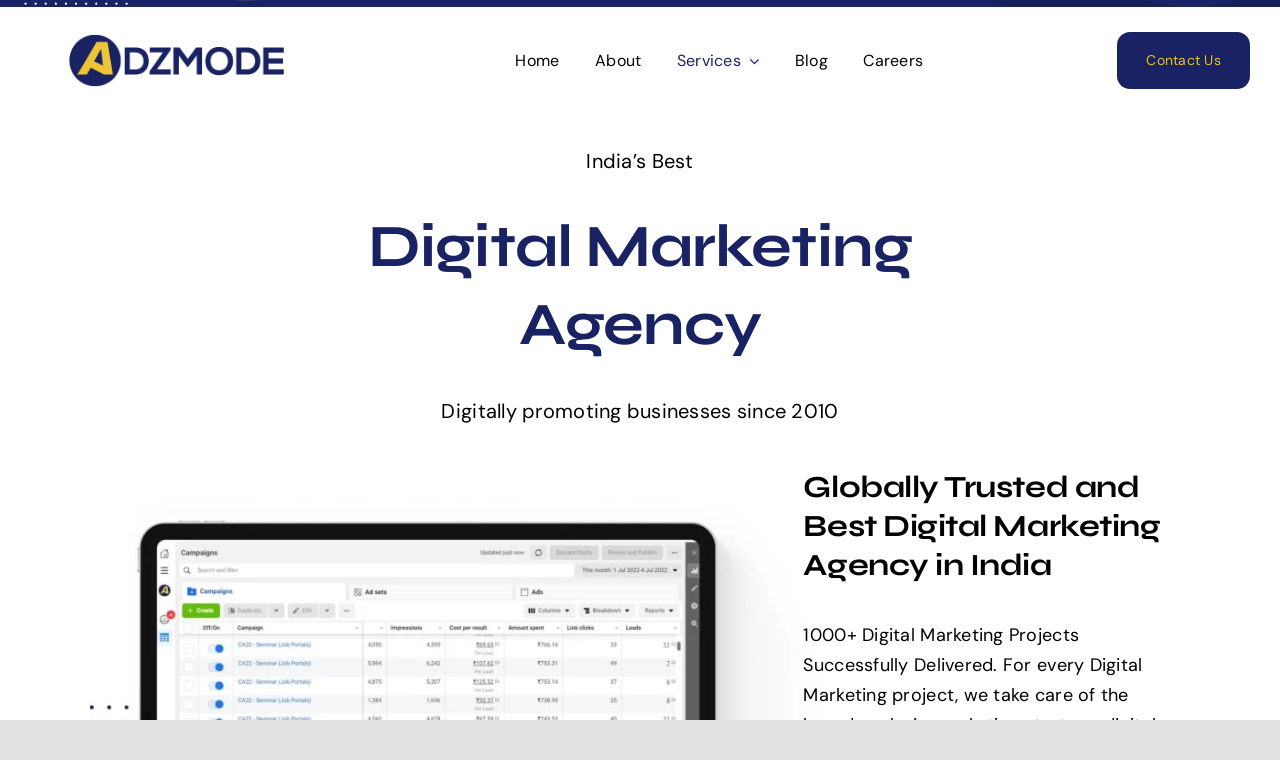

--- FILE ---
content_type: text/html; charset=UTF-8
request_url: https://adzmode.com/digital-marketing-agency/
body_size: 50608
content:
<!DOCTYPE html><html class="avada-html-layout-wide avada-html-header-position-top avada-is-100-percent-template awb-scroll" lang="en-US" prefix="og: http://ogp.me/ns# fb: http://ogp.me/ns/fb#"><head><meta http-equiv="X-UA-Compatible" content="IE=edge" /><meta http-equiv="Content-Type" content="text/html; charset=utf-8"/><meta name="viewport" content="width=device-width, initial-scale=1" /><meta name='robots' content='index, follow, max-image-preview:large, max-snippet:-1, max-video-preview:-1' /><title>Digital Marketing Agency in India - Adzmode</title><meta name="description" content="Contact digital marketing agency in India for Brand Building and ROI Optimization. Working Since 2010 on SEO, SEM, SMM. Delivered 1000+ projects." /><link rel="canonical" href="https://adzmode.com/digital-marketing-agency/" /><meta property="og:locale" content="en_US" /><meta property="og:type" content="article" /><meta property="og:title" content="Digital Marketing Agency in India" /><meta property="og:description" content="Contact digital marketing agency in India for Brand Building and ROI Optimization. Working Since 2010 on SEO, SEM, SMM. Delivered 1000+ projects." /><meta property="og:url" content="https://adzmode.com/digital-marketing-agency/" /><meta property="og:site_name" content="Adzmode" /><meta property="article:publisher" content="https://www.facebook.com/adzmode/" /><meta property="article:modified_time" content="2024-03-15T12:42:13+00:00" /><meta name="twitter:card" content="summary_large_image" /><meta name="twitter:site" content="@adzmodecom" /><meta name="twitter:label1" content="Est. reading time" /><meta name="twitter:data1" content="10 minutes" /> <script type="application/ld+json" class="yoast-schema-graph">{"@context":"https://schema.org","@graph":[{"@type":"WebPage","@id":"https://adzmode.com/digital-marketing-agency/","url":"https://adzmode.com/digital-marketing-agency/","name":"Digital Marketing Agency in India - Adzmode","isPartOf":{"@id":"https://adzmode.com/#website"},"datePublished":"2022-07-04T10:23:28+00:00","dateModified":"2024-03-15T12:42:13+00:00","description":"Contact digital marketing agency in India for Brand Building and ROI Optimization. Working Since 2010 on SEO, SEM, SMM. Delivered 1000+ projects.","breadcrumb":{"@id":"https://adzmode.com/digital-marketing-agency/#breadcrumb"},"inLanguage":"en-US","potentialAction":[{"@type":"ReadAction","target":["https://adzmode.com/digital-marketing-agency/"]}]},{"@type":"BreadcrumbList","@id":"https://adzmode.com/digital-marketing-agency/#breadcrumb","itemListElement":[{"@type":"ListItem","position":1,"name":"Home","item":"https://adzmode.com/"},{"@type":"ListItem","position":2,"name":"Digital Marketing Agency in India"}]},{"@type":"WebSite","@id":"https://adzmode.com/#website","url":"https://adzmode.com/","name":"Adzmode","description":"Digital Marketing Agency","publisher":{"@id":"https://adzmode.com/#organization"},"potentialAction":[{"@type":"SearchAction","target":{"@type":"EntryPoint","urlTemplate":"https://adzmode.com/?s={search_term_string}"},"query-input":{"@type":"PropertyValueSpecification","valueRequired":true,"valueName":"search_term_string"}}],"inLanguage":"en-US"},{"@type":"Organization","@id":"https://adzmode.com/#organization","name":"Adzmode","url":"https://adzmode.com/","logo":{"@type":"ImageObject","inLanguage":"en-US","@id":"https://adzmode.com/#/schema/logo/image/","url":"https://adzmode.com/wp-content/uploads/2022/06/Adzmode-logo-Retina-R2.png","contentUrl":"https://adzmode.com/wp-content/uploads/2022/06/Adzmode-logo-Retina-R2.png","width":630,"height":118,"caption":"Adzmode"},"image":{"@id":"https://adzmode.com/#/schema/logo/image/"},"sameAs":["https://www.facebook.com/adzmode/","https://x.com/adzmodecom","https://www.linkedin.com/company/adzmode/","https://instagram.com/adzmode","https://in.pinterest.com/adzmode/","https://vk.com/adzmode","https://medium.com/adzmode"]}]}</script> <link rel="alternate" type="application/rss+xml" title="Adzmode &raquo; Feed" href="https://adzmode.com/feed/" /><link rel="alternate" type="application/rss+xml" title="Adzmode &raquo; Comments Feed" href="https://adzmode.com/comments/feed/" /><link rel="shortcut icon" href="https://adzmode.com/wp-content/uploads/2022/06/Favicon.png" type="image/x-icon" /><link rel="apple-touch-icon" sizes="180x180" href="https://adzmode.com/wp-content/uploads/2022/06/Adzmode-Apple-Touch.png"><link rel="icon" sizes="192x192" href="https://adzmode.com/wp-content/uploads/2022/06/Adzmode-Android-Icon.png"><meta name="msapplication-TileImage" content="https://adzmode.com/wp-content/uploads/2022/06/Adzmode-Edge-icon.png"><link rel="alternate" title="oEmbed (JSON)" type="application/json+oembed" href="https://adzmode.com/wp-json/oembed/1.0/embed?url=https%3A%2F%2Fadzmode.com%2Fdigital-marketing-agency%2F" /><link rel="alternate" title="oEmbed (XML)" type="text/xml+oembed" href="https://adzmode.com/wp-json/oembed/1.0/embed?url=https%3A%2F%2Fadzmode.com%2Fdigital-marketing-agency%2F&#038;format=xml" /><meta name="description" content="India&#039;s BestDigital Marketing AgencyDigital Marketing AgencyDigitally promoting businesses since 2010Globally Trusted and Best Digital Marketing Agency in IndiaGlobally Trusted and Best Digital Marketing Agency in India1000+ Digital Marketing Projects Successfully Delivered. For every Digital Marketing project, we take care of the brand analysis, marketing strategy,"/><meta property="og:locale" content="en_US"/><meta property="og:type" content="article"/><meta property="og:site_name" content="Adzmode"/><meta property="og:title" content="Digital Marketing Agency in India - Adzmode"/><meta property="og:description" content="India&#039;s BestDigital Marketing AgencyDigital Marketing AgencyDigitally promoting businesses since 2010Globally Trusted and Best Digital Marketing Agency in IndiaGlobally Trusted and Best Digital Marketing Agency in India1000+ Digital Marketing Projects Successfully Delivered. For every Digital Marketing project, we take care of the brand analysis, marketing strategy,"/><meta property="og:url" content="https://adzmode.com/digital-marketing-agency/"/><meta property="article:modified_time" content="2024-03-15T12:42:13+05:30"/><meta property="og:image" content="https://adzmode.com/wp-content/uploads/2022/06/Adzmode-logo-R2.png"/><meta property="og:image:width" content="315"/><meta property="og:image:height" content="59"/><meta property="og:image:type" content="image/png"/><style id='wp-img-auto-sizes-contain-inline-css' type='text/css'>img:is([sizes=auto i],[sizes^="auto," i]){contain-intrinsic-size:3000px 1500px}
/*# sourceURL=wp-img-auto-sizes-contain-inline-css */</style><style id='wp-emoji-styles-inline-css' type='text/css'>img.wp-smiley, img.emoji {
		display: inline !important;
		border: none !important;
		box-shadow: none !important;
		height: 1em !important;
		width: 1em !important;
		margin: 0 0.07em !important;
		vertical-align: -0.1em !important;
		background: none !important;
		padding: 0 !important;
	}
/*# sourceURL=wp-emoji-styles-inline-css */</style><link data-optimized="1" rel='stylesheet' id='nta-css-popup-css' href='https://adzmode.com/wp-content/litespeed/css/16124f0a326b248252a33402d8f38372.css?ver=9a292' type='text/css' media='all' /><link data-optimized="1" rel='stylesheet' id='web3-nft-login-css' href='https://adzmode.com/wp-content/litespeed/css/be9437172e41d442462b7ad0bdd6d1e8.css?ver=a0c06' type='text/css' media='all' /><link data-optimized="1" rel='stylesheet' id='fusion-dynamic-css-css' href='https://adzmode.com/wp-content/litespeed/css/dd4b2eba1f9ba7d71973605fec03a450.css?ver=bb836' type='text/css' media='all' /><link rel="https://api.w.org/" href="https://adzmode.com/wp-json/" /><link rel="alternate" title="JSON" type="application/json" href="https://adzmode.com/wp-json/wp/v2/pages/2216" /><link rel="EditURI" type="application/rsd+xml" title="RSD" href="https://adzmode.com/xmlrpc.php?rsd" /><meta name="generator" content="WordPress 6.9" /><link rel='shortlink' href='https://adzmode.com/?p=2216' /><style type="text/css" id="css-fb-visibility">@media screen and (max-width: 640px){.fusion-no-small-visibility{display:none !important;}body .sm-text-align-center{text-align:center !important;}body .sm-text-align-left{text-align:left !important;}body .sm-text-align-right{text-align:right !important;}body .sm-flex-align-center{justify-content:center !important;}body .sm-flex-align-flex-start{justify-content:flex-start !important;}body .sm-flex-align-flex-end{justify-content:flex-end !important;}body .sm-mx-auto{margin-left:auto !important;margin-right:auto !important;}body .sm-ml-auto{margin-left:auto !important;}body .sm-mr-auto{margin-right:auto !important;}body .fusion-absolute-position-small{position:absolute;top:auto;width:100%;}.awb-sticky.awb-sticky-small{ position: sticky; top: var(--awb-sticky-offset,0); }}@media screen and (min-width: 641px) and (max-width: 1035px){.fusion-no-medium-visibility{display:none !important;}body .md-text-align-center{text-align:center !important;}body .md-text-align-left{text-align:left !important;}body .md-text-align-right{text-align:right !important;}body .md-flex-align-center{justify-content:center !important;}body .md-flex-align-flex-start{justify-content:flex-start !important;}body .md-flex-align-flex-end{justify-content:flex-end !important;}body .md-mx-auto{margin-left:auto !important;margin-right:auto !important;}body .md-ml-auto{margin-left:auto !important;}body .md-mr-auto{margin-right:auto !important;}body .fusion-absolute-position-medium{position:absolute;top:auto;width:100%;}.awb-sticky.awb-sticky-medium{ position: sticky; top: var(--awb-sticky-offset,0); }}@media screen and (min-width: 1036px){.fusion-no-large-visibility{display:none !important;}body .lg-text-align-center{text-align:center !important;}body .lg-text-align-left{text-align:left !important;}body .lg-text-align-right{text-align:right !important;}body .lg-flex-align-center{justify-content:center !important;}body .lg-flex-align-flex-start{justify-content:flex-start !important;}body .lg-flex-align-flex-end{justify-content:flex-end !important;}body .lg-mx-auto{margin-left:auto !important;margin-right:auto !important;}body .lg-ml-auto{margin-left:auto !important;}body .lg-mr-auto{margin-right:auto !important;}body .fusion-absolute-position-large{position:absolute;top:auto;width:100%;}.awb-sticky.awb-sticky-large{ position: sticky; top: var(--awb-sticky-offset,0); }}</style><style type="text/css">.recentcomments a{display:inline !important;padding:0 !important;margin:0 !important;}</style> <script data-optimized="1" type="text/javascript">var doc=document.documentElement;doc.setAttribute('data-useragent',navigator.userAgent)</script>  <script>(function(w,d,s,l,i){w[l]=w[l]||[];w[l].push({'gtm.start':
new Date().getTime(),event:'gtm.js'});var f=d.getElementsByTagName(s)[0],
j=d.createElement(s),dl=l!='dataLayer'?'&l='+l:'';j.async=true;j.src=
'https://www.googletagmanager.com/gtm.js?id='+i+dl;f.parentNode.insertBefore(j,f);
})(window,document,'script','dataLayer','GTM-KW4JDNC');</script> 
 <script async src="https://www.googletagmanager.com/gtag/js?id=G-8K28MERRD9"></script> <script>window.dataLayer = window.dataLayer || [];
  function gtag(){dataLayer.push(arguments);}
  gtag('js', new Date());

  gtag('config', 'G-8K28MERRD9');</script> <meta name="facebook-domain-verification" content="wsbdju06ni2mgpw3yn6asi6hgn4xhc" /><meta name="msvalidate.01" content="AEFEE2B0BE5B74B76F50335C4FCC2011" />
 <script>!function(f,b,e,v,n,t,s){if(f.fbq)return;n=f.fbq=function(){n.callMethod?n.callMethod.apply(n,arguments):n.queue.push(arguments)};if(!f._fbq)f._fbq=n;n.push=n;n.loaded=!0;n.version='2.0';n.queue=[];t=b.createElement(e);t.async=!0;t.src=v;s=b.getElementsByTagName(e)[0];s.parentNode.insertBefore(t,s)}(window,document,'script','https://connect.facebook.net/en_US/fbevents.js');fbq('init','791740035165343');fbq('track','PageView')</script> <noscript><img height="1" width="1" style="display:none"
src="https://www.facebook.com/tr?id=791740035165343&ev=PageView&noscript=1"
/></noscript> <script data-optimized="1" type="text/javascript">(function(c,l,a,r,i,t,y){c[a]=c[a]||function(){(c[a].q=c[a].q||[]).push(arguments)};t=l.createElement(r);t.async=1;t.src="https://www.clarity.ms/tag/"+i;y=l.getElementsByTagName(r)[0];y.parentNode.insertBefore(t,y)})(window,document,"clarity","script","f91c3g6tdr")</script> <style id='global-styles-inline-css' type='text/css'>:root{--wp--preset--aspect-ratio--square: 1;--wp--preset--aspect-ratio--4-3: 4/3;--wp--preset--aspect-ratio--3-4: 3/4;--wp--preset--aspect-ratio--3-2: 3/2;--wp--preset--aspect-ratio--2-3: 2/3;--wp--preset--aspect-ratio--16-9: 16/9;--wp--preset--aspect-ratio--9-16: 9/16;--wp--preset--color--black: #000000;--wp--preset--color--cyan-bluish-gray: #abb8c3;--wp--preset--color--white: #ffffff;--wp--preset--color--pale-pink: #f78da7;--wp--preset--color--vivid-red: #cf2e2e;--wp--preset--color--luminous-vivid-orange: #ff6900;--wp--preset--color--luminous-vivid-amber: #fcb900;--wp--preset--color--light-green-cyan: #7bdcb5;--wp--preset--color--vivid-green-cyan: #00d084;--wp--preset--color--pale-cyan-blue: #8ed1fc;--wp--preset--color--vivid-cyan-blue: #0693e3;--wp--preset--color--vivid-purple: #9b51e0;--wp--preset--color--awb-color-1: #ffffff;--wp--preset--color--awb-color-2: #f9f9fb;--wp--preset--color--awb-color-3: #e2e2e2;--wp--preset--color--awb-color-4: #edc01e;--wp--preset--color--awb-color-5: #192262;--wp--preset--color--awb-color-6: #898989;--wp--preset--color--awb-color-7: #212934;--wp--preset--color--awb-color-8: #000000;--wp--preset--gradient--vivid-cyan-blue-to-vivid-purple: linear-gradient(135deg,rgb(6,147,227) 0%,rgb(155,81,224) 100%);--wp--preset--gradient--light-green-cyan-to-vivid-green-cyan: linear-gradient(135deg,rgb(122,220,180) 0%,rgb(0,208,130) 100%);--wp--preset--gradient--luminous-vivid-amber-to-luminous-vivid-orange: linear-gradient(135deg,rgb(252,185,0) 0%,rgb(255,105,0) 100%);--wp--preset--gradient--luminous-vivid-orange-to-vivid-red: linear-gradient(135deg,rgb(255,105,0) 0%,rgb(207,46,46) 100%);--wp--preset--gradient--very-light-gray-to-cyan-bluish-gray: linear-gradient(135deg,rgb(238,238,238) 0%,rgb(169,184,195) 100%);--wp--preset--gradient--cool-to-warm-spectrum: linear-gradient(135deg,rgb(74,234,220) 0%,rgb(151,120,209) 20%,rgb(207,42,186) 40%,rgb(238,44,130) 60%,rgb(251,105,98) 80%,rgb(254,248,76) 100%);--wp--preset--gradient--blush-light-purple: linear-gradient(135deg,rgb(255,206,236) 0%,rgb(152,150,240) 100%);--wp--preset--gradient--blush-bordeaux: linear-gradient(135deg,rgb(254,205,165) 0%,rgb(254,45,45) 50%,rgb(107,0,62) 100%);--wp--preset--gradient--luminous-dusk: linear-gradient(135deg,rgb(255,203,112) 0%,rgb(199,81,192) 50%,rgb(65,88,208) 100%);--wp--preset--gradient--pale-ocean: linear-gradient(135deg,rgb(255,245,203) 0%,rgb(182,227,212) 50%,rgb(51,167,181) 100%);--wp--preset--gradient--electric-grass: linear-gradient(135deg,rgb(202,248,128) 0%,rgb(113,206,126) 100%);--wp--preset--gradient--midnight: linear-gradient(135deg,rgb(2,3,129) 0%,rgb(40,116,252) 100%);--wp--preset--font-size--small: 13.5px;--wp--preset--font-size--medium: 20px;--wp--preset--font-size--large: 27px;--wp--preset--font-size--x-large: 42px;--wp--preset--font-size--normal: 18px;--wp--preset--font-size--xlarge: 36px;--wp--preset--font-size--huge: 54px;--wp--preset--spacing--20: 0.44rem;--wp--preset--spacing--30: 0.67rem;--wp--preset--spacing--40: 1rem;--wp--preset--spacing--50: 1.5rem;--wp--preset--spacing--60: 2.25rem;--wp--preset--spacing--70: 3.38rem;--wp--preset--spacing--80: 5.06rem;--wp--preset--shadow--natural: 6px 6px 9px rgba(0, 0, 0, 0.2);--wp--preset--shadow--deep: 12px 12px 50px rgba(0, 0, 0, 0.4);--wp--preset--shadow--sharp: 6px 6px 0px rgba(0, 0, 0, 0.2);--wp--preset--shadow--outlined: 6px 6px 0px -3px rgb(255, 255, 255), 6px 6px rgb(0, 0, 0);--wp--preset--shadow--crisp: 6px 6px 0px rgb(0, 0, 0);}:where(.is-layout-flex){gap: 0.5em;}:where(.is-layout-grid){gap: 0.5em;}body .is-layout-flex{display: flex;}.is-layout-flex{flex-wrap: wrap;align-items: center;}.is-layout-flex > :is(*, div){margin: 0;}body .is-layout-grid{display: grid;}.is-layout-grid > :is(*, div){margin: 0;}:where(.wp-block-columns.is-layout-flex){gap: 2em;}:where(.wp-block-columns.is-layout-grid){gap: 2em;}:where(.wp-block-post-template.is-layout-flex){gap: 1.25em;}:where(.wp-block-post-template.is-layout-grid){gap: 1.25em;}.has-black-color{color: var(--wp--preset--color--black) !important;}.has-cyan-bluish-gray-color{color: var(--wp--preset--color--cyan-bluish-gray) !important;}.has-white-color{color: var(--wp--preset--color--white) !important;}.has-pale-pink-color{color: var(--wp--preset--color--pale-pink) !important;}.has-vivid-red-color{color: var(--wp--preset--color--vivid-red) !important;}.has-luminous-vivid-orange-color{color: var(--wp--preset--color--luminous-vivid-orange) !important;}.has-luminous-vivid-amber-color{color: var(--wp--preset--color--luminous-vivid-amber) !important;}.has-light-green-cyan-color{color: var(--wp--preset--color--light-green-cyan) !important;}.has-vivid-green-cyan-color{color: var(--wp--preset--color--vivid-green-cyan) !important;}.has-pale-cyan-blue-color{color: var(--wp--preset--color--pale-cyan-blue) !important;}.has-vivid-cyan-blue-color{color: var(--wp--preset--color--vivid-cyan-blue) !important;}.has-vivid-purple-color{color: var(--wp--preset--color--vivid-purple) !important;}.has-black-background-color{background-color: var(--wp--preset--color--black) !important;}.has-cyan-bluish-gray-background-color{background-color: var(--wp--preset--color--cyan-bluish-gray) !important;}.has-white-background-color{background-color: var(--wp--preset--color--white) !important;}.has-pale-pink-background-color{background-color: var(--wp--preset--color--pale-pink) !important;}.has-vivid-red-background-color{background-color: var(--wp--preset--color--vivid-red) !important;}.has-luminous-vivid-orange-background-color{background-color: var(--wp--preset--color--luminous-vivid-orange) !important;}.has-luminous-vivid-amber-background-color{background-color: var(--wp--preset--color--luminous-vivid-amber) !important;}.has-light-green-cyan-background-color{background-color: var(--wp--preset--color--light-green-cyan) !important;}.has-vivid-green-cyan-background-color{background-color: var(--wp--preset--color--vivid-green-cyan) !important;}.has-pale-cyan-blue-background-color{background-color: var(--wp--preset--color--pale-cyan-blue) !important;}.has-vivid-cyan-blue-background-color{background-color: var(--wp--preset--color--vivid-cyan-blue) !important;}.has-vivid-purple-background-color{background-color: var(--wp--preset--color--vivid-purple) !important;}.has-black-border-color{border-color: var(--wp--preset--color--black) !important;}.has-cyan-bluish-gray-border-color{border-color: var(--wp--preset--color--cyan-bluish-gray) !important;}.has-white-border-color{border-color: var(--wp--preset--color--white) !important;}.has-pale-pink-border-color{border-color: var(--wp--preset--color--pale-pink) !important;}.has-vivid-red-border-color{border-color: var(--wp--preset--color--vivid-red) !important;}.has-luminous-vivid-orange-border-color{border-color: var(--wp--preset--color--luminous-vivid-orange) !important;}.has-luminous-vivid-amber-border-color{border-color: var(--wp--preset--color--luminous-vivid-amber) !important;}.has-light-green-cyan-border-color{border-color: var(--wp--preset--color--light-green-cyan) !important;}.has-vivid-green-cyan-border-color{border-color: var(--wp--preset--color--vivid-green-cyan) !important;}.has-pale-cyan-blue-border-color{border-color: var(--wp--preset--color--pale-cyan-blue) !important;}.has-vivid-cyan-blue-border-color{border-color: var(--wp--preset--color--vivid-cyan-blue) !important;}.has-vivid-purple-border-color{border-color: var(--wp--preset--color--vivid-purple) !important;}.has-vivid-cyan-blue-to-vivid-purple-gradient-background{background: var(--wp--preset--gradient--vivid-cyan-blue-to-vivid-purple) !important;}.has-light-green-cyan-to-vivid-green-cyan-gradient-background{background: var(--wp--preset--gradient--light-green-cyan-to-vivid-green-cyan) !important;}.has-luminous-vivid-amber-to-luminous-vivid-orange-gradient-background{background: var(--wp--preset--gradient--luminous-vivid-amber-to-luminous-vivid-orange) !important;}.has-luminous-vivid-orange-to-vivid-red-gradient-background{background: var(--wp--preset--gradient--luminous-vivid-orange-to-vivid-red) !important;}.has-very-light-gray-to-cyan-bluish-gray-gradient-background{background: var(--wp--preset--gradient--very-light-gray-to-cyan-bluish-gray) !important;}.has-cool-to-warm-spectrum-gradient-background{background: var(--wp--preset--gradient--cool-to-warm-spectrum) !important;}.has-blush-light-purple-gradient-background{background: var(--wp--preset--gradient--blush-light-purple) !important;}.has-blush-bordeaux-gradient-background{background: var(--wp--preset--gradient--blush-bordeaux) !important;}.has-luminous-dusk-gradient-background{background: var(--wp--preset--gradient--luminous-dusk) !important;}.has-pale-ocean-gradient-background{background: var(--wp--preset--gradient--pale-ocean) !important;}.has-electric-grass-gradient-background{background: var(--wp--preset--gradient--electric-grass) !important;}.has-midnight-gradient-background{background: var(--wp--preset--gradient--midnight) !important;}.has-small-font-size{font-size: var(--wp--preset--font-size--small) !important;}.has-medium-font-size{font-size: var(--wp--preset--font-size--medium) !important;}.has-large-font-size{font-size: var(--wp--preset--font-size--large) !important;}.has-x-large-font-size{font-size: var(--wp--preset--font-size--x-large) !important;}
/*# sourceURL=global-styles-inline-css */</style><link data-optimized="1" rel='stylesheet' id='wp-block-library-css' href='https://adzmode.com/wp-content/litespeed/css/9fe2f509b4428cdd370be1bae7739651.css?ver=8289f' type='text/css' media='all' /><style id='wp-block-library-inline-css' type='text/css'>/*wp_block_styles_on_demand_placeholder:696e3000109d8*/
/*# sourceURL=wp-block-library-inline-css */</style><style id='wp-block-library-theme-inline-css' type='text/css'>.wp-block-audio :where(figcaption){color:#555;font-size:13px;text-align:center}.is-dark-theme .wp-block-audio :where(figcaption){color:#ffffffa6}.wp-block-audio{margin:0 0 1em}.wp-block-code{border:1px solid #ccc;border-radius:4px;font-family:Menlo,Consolas,monaco,monospace;padding:.8em 1em}.wp-block-embed :where(figcaption){color:#555;font-size:13px;text-align:center}.is-dark-theme .wp-block-embed :where(figcaption){color:#ffffffa6}.wp-block-embed{margin:0 0 1em}.blocks-gallery-caption{color:#555;font-size:13px;text-align:center}.is-dark-theme .blocks-gallery-caption{color:#ffffffa6}:root :where(.wp-block-image figcaption){color:#555;font-size:13px;text-align:center}.is-dark-theme :root :where(.wp-block-image figcaption){color:#ffffffa6}.wp-block-image{margin:0 0 1em}.wp-block-pullquote{border-bottom:4px solid;border-top:4px solid;color:currentColor;margin-bottom:1.75em}.wp-block-pullquote :where(cite),.wp-block-pullquote :where(footer),.wp-block-pullquote__citation{color:currentColor;font-size:.8125em;font-style:normal;text-transform:uppercase}.wp-block-quote{border-left:.25em solid;margin:0 0 1.75em;padding-left:1em}.wp-block-quote cite,.wp-block-quote footer{color:currentColor;font-size:.8125em;font-style:normal;position:relative}.wp-block-quote:where(.has-text-align-right){border-left:none;border-right:.25em solid;padding-left:0;padding-right:1em}.wp-block-quote:where(.has-text-align-center){border:none;padding-left:0}.wp-block-quote.is-large,.wp-block-quote.is-style-large,.wp-block-quote:where(.is-style-plain){border:none}.wp-block-search .wp-block-search__label{font-weight:700}.wp-block-search__button{border:1px solid #ccc;padding:.375em .625em}:where(.wp-block-group.has-background){padding:1.25em 2.375em}.wp-block-separator.has-css-opacity{opacity:.4}.wp-block-separator{border:none;border-bottom:2px solid;margin-left:auto;margin-right:auto}.wp-block-separator.has-alpha-channel-opacity{opacity:1}.wp-block-separator:not(.is-style-wide):not(.is-style-dots){width:100px}.wp-block-separator.has-background:not(.is-style-dots){border-bottom:none;height:1px}.wp-block-separator.has-background:not(.is-style-wide):not(.is-style-dots){height:2px}.wp-block-table{margin:0 0 1em}.wp-block-table td,.wp-block-table th{word-break:normal}.wp-block-table :where(figcaption){color:#555;font-size:13px;text-align:center}.is-dark-theme .wp-block-table :where(figcaption){color:#ffffffa6}.wp-block-video :where(figcaption){color:#555;font-size:13px;text-align:center}.is-dark-theme .wp-block-video :where(figcaption){color:#ffffffa6}.wp-block-video{margin:0 0 1em}:root :where(.wp-block-template-part.has-background){margin-bottom:0;margin-top:0;padding:1.25em 2.375em}
/*# sourceURL=/wp-includes/css/dist/block-library/theme.min.css */</style><style id='classic-theme-styles-inline-css' type='text/css'>/*! This file is auto-generated */
.wp-block-button__link{color:#fff;background-color:#32373c;border-radius:9999px;box-shadow:none;text-decoration:none;padding:calc(.667em + 2px) calc(1.333em + 2px);font-size:1.125em}.wp-block-file__button{background:#32373c;color:#fff;text-decoration:none}
/*# sourceURL=/wp-includes/css/classic-themes.min.css */</style></head><body class="wp-singular page-template page-template-100-width page-template-100-width-php page page-id-2216 wp-theme-AdzmodeV3 fusion-image-hovers fusion-pagination-sizing fusion-button_type-flat fusion-button_span-no fusion-button_gradient-linear avada-image-rollover-circle-no avada-image-rollover-yes avada-image-rollover-direction-fade fusion-body ltr fusion-sticky-header no-tablet-sticky-header no-mobile-sticky-header no-mobile-slidingbar no-mobile-totop fusion-disable-outline fusion-sub-menu-fade mobile-logo-pos-left layout-wide-mode avada-has-boxed-modal-shadow- layout-scroll-offset-full avada-has-zero-margin-offset-top fusion-top-header menu-text-align-center mobile-menu-design-modern fusion-show-pagination-text fusion-header-layout-v3 avada-responsive avada-footer-fx-none avada-menu-highlight-style-bar fusion-search-form-clean fusion-main-menu-search-overlay fusion-avatar-circle avada-dropdown-styles avada-blog-layout-large avada-blog-archive-layout-large avada-header-shadow-no avada-menu-icon-position-left avada-has-megamenu-shadow avada-has-mobile-menu-search avada-has-main-nav-search-icon avada-has-breadcrumb-mobile-hidden avada-has-titlebar-hide avada-header-border-color-full-transparent avada-has-transparent-timeline_color avada-has-pagination-padding avada-flyout-menu-direction-fade avada-ec-views-v1" data-awb-post-id="2216">
<a class="skip-link screen-reader-text" href="#content">Skip to content</a><div id="boxed-wrapper"><div id="wrapper" class="fusion-wrapper"><div id="home" style="position:relative;top:-1px;"></div><div class="fusion-tb-header"><div class="fusion-fullwidth fullwidth-box fusion-builder-row-1 fusion-flex-container fusion-parallax-none nonhundred-percent-fullwidth non-hundred-percent-height-scrolling lazyload fusion-animated" style="--link_hover_color: hsla(var(--awb-color1-h),var(--awb-color1-s),var(--awb-color1-l),calc( var(--awb-color1-a) - 20% ));--link_color: var(--awb-color1);--awb-border-radius-top-left:0px;--awb-border-radius-top-right:0px;--awb-border-radius-bottom-right:0px;--awb-border-radius-bottom-left:0px;--awb-padding-top:1px;--awb-padding-bottom:6px;--awb-background-color:var(--awb-color5);--awb-background-size:cover;--awb-flex-wrap:wrap;" data-bg="https://adzmode.com/wp-content/uploads/2021/04/topbar-bg.svg" data-animationType="fadeIn" data-animationDuration="1.0" data-animationOffset="top-into-view" ><div class="fusion-builder-row fusion-row fusion-flex-align-items-center fusion-flex-justify-content-space-between fusion-flex-content-wrap" style="max-width:calc( 1260px + 0px );margin-left: calc(-0px / 2 );margin-right: calc(-0px / 2 );"></div></div><div class="fusion-fullwidth fullwidth-box fusion-builder-row-2 fusion-flex-container has-pattern-background has-mask-background nonhundred-percent-fullwidth non-hundred-percent-height-scrolling fusion-animated fusion-sticky-container" style="--awb-border-radius-top-left:0px;--awb-border-radius-top-right:0px;--awb-border-radius-bottom-right:0px;--awb-border-radius-bottom-left:0px;--awb-padding-top:25px;--awb-padding-bottom:25px;--awb-padding-top-medium:25px;--awb-padding-bottom-medium:25px;--awb-padding-top-small:5px;--awb-padding-bottom-small:5px;--awb-sticky-background-color:#ffffff !important;--awb-sticky-height:80px !important;--awb-flex-wrap:wrap;" data-animationType="fadeIn" data-animationDuration="1.3" data-animationOffset="top-into-view" data-transition-offset="100" data-scroll-offset="0" data-sticky-small-visibility="1" data-sticky-medium-visibility="1" data-sticky-large-visibility="1" ><div class="fusion-builder-row fusion-row fusion-flex-align-items-center fusion-flex-content-wrap" style="max-width:calc( 1260px + 0px );margin-left: calc(-0px / 2 );margin-right: calc(-0px / 2 );"><div class="fusion-layout-column fusion_builder_column fusion-builder-column-0 fusion-flex-column" style="--awb-bg-size:cover;--awb-width-large:24%;--awb-margin-top-large:0px;--awb-spacing-right-large:0px;--awb-margin-bottom-large:0px;--awb-spacing-left-large:0px;--awb-width-medium:50%;--awb-order-medium:0;--awb-spacing-right-medium:0px;--awb-spacing-left-medium:0px;--awb-width-small:75%;--awb-order-small:0;--awb-margin-top-small:5px;--awb-spacing-right-small:0px;--awb-margin-bottom-small:5px;--awb-spacing-left-small:0px;"><div class="fusion-column-wrapper fusion-column-has-shadow fusion-flex-justify-content-flex-start fusion-content-layout-column"><div class="fusion-image-element " style="--awb-caption-title-font-family:var(--h2_typography-font-family);--awb-caption-title-font-weight:var(--h2_typography-font-weight);--awb-caption-title-font-style:var(--h2_typography-font-style);--awb-caption-title-size:var(--h2_typography-font-size);--awb-caption-title-transform:var(--h2_typography-text-transform);--awb-caption-title-line-height:var(--h2_typography-line-height);--awb-caption-title-letter-spacing:var(--h2_typography-letter-spacing);"><span class=" has-fusion-standard-logo fusion-imageframe imageframe-none imageframe-1 hover-type-none"><a class="fusion-no-lightbox" href="https://adzmode.com/" target="_self"><img decoding="async" src="https://adzmode.com/wp-content/uploads/2022/06/Adzmode-logo-R2.png" srcset="https://adzmode.com/wp-content/uploads/2022/06/Adzmode-logo-R2.png 1x, https://adzmode.com/wp-content/uploads/2022/06/Adzmode-logo-Retina-R2.png 2x" style="max-height:59px;height:auto;" retina_url="https://adzmode.com/wp-content/uploads/2022/06/Adzmode-logo-Retina-R2.png" width="315" height="59" class="img-responsive fusion-standard-logo disable-lazyload" alt="Adzmode Logo" /></a></span></div></div></div><div class="fusion-layout-column fusion_builder_column fusion-builder-column-1 fusion-flex-column" style="--awb-bg-size:cover;--awb-width-large:65%;--awb-margin-top-large:0px;--awb-spacing-right-large:0px;--awb-margin-bottom-large:0px;--awb-spacing-left-large:0px;--awb-width-medium:10%;--awb-order-medium:2;--awb-spacing-right-medium:0px;--awb-spacing-left-medium:0px;--awb-width-small:25%;--awb-order-small:0;--awb-spacing-right-small:0px;--awb-spacing-left-small:0px;" data-scroll-devices="small-visibility,medium-visibility,large-visibility"><div class="fusion-column-wrapper fusion-column-has-shadow fusion-flex-justify-content-flex-start fusion-content-layout-column"><nav class="awb-menu awb-menu_row awb-menu_em-hover mobile-mode-collapse-to-button awb-menu_icons-left awb-menu_dc-yes mobile-trigger-fullwidth-off awb-menu_mobile-toggle awb-menu_indent-left mobile-size-full-absolute loading mega-menu-loading awb-menu_desktop awb-menu_dropdown awb-menu_expand-right awb-menu_transition-fade" style="--awb-text-transform:none;--awb-min-height:40px;--awb-gap:4.5%;--awb-justify-content:center;--awb-color:var(--awb-color8);--awb-active-color:var(--awb-color5);--awb-submenu-bg:var(--awb-color1);--awb-submenu-sep-color:rgba(226,226,226,0);--awb-submenu-border-radius-top-left:8px;--awb-submenu-border-radius-top-right:8px;--awb-submenu-border-radius-bottom-right:8px;--awb-submenu-border-radius-bottom-left:8px;--awb-submenu-active-bg:var(--awb-color1);--awb-submenu-active-color:var(--awb-color5);--awb-submenu-font-size:13px;--awb-submenu-text-transform:none;--awb-icons-hover-color:var(--awb-color5);--awb-main-justify-content:flex-start;--awb-mobile-nav-button-align-hor:flex-end;--awb-mobile-color:var(--awb-color8);--awb-mobile-active-bg:var(--awb-color5);--awb-mobile-active-color:var(--awb-color1);--awb-mobile-trigger-font-size:20px;--awb-mobile-trigger-color:var(--awb-color8);--awb-mobile-nav-trigger-bottom-margin:20px;--awb-mobile-font-size:17px;--awb-mobile-sep-color:rgba(0,0,0,0);--awb-mobile-justify:flex-start;--awb-mobile-caret-left:auto;--awb-mobile-caret-right:0;--awb-box-shadow:0px 2px 6px 0px hsla(var(--awb-color8-h),var(--awb-color8-s),var(--awb-color8-l),calc( var(--awb-color8-a) - 89% ));;--awb-fusion-font-family-typography:inherit;--awb-fusion-font-style-typography:normal;--awb-fusion-font-weight-typography:400;--awb-fusion-font-family-submenu-typography:inherit;--awb-fusion-font-style-submenu-typography:normal;--awb-fusion-font-weight-submenu-typography:400;--awb-fusion-font-family-mobile-typography:inherit;--awb-fusion-font-style-mobile-typography:normal;--awb-fusion-font-weight-mobile-typography:400;" aria-label="Adzmode" data-breakpoint="1035" data-count="0" data-transition-type="center" data-transition-time="300" data-expand="right"><button type="button" class="awb-menu__m-toggle awb-menu__m-toggle_no-text" aria-expanded="false" aria-controls="menu-adzmode"><span class="awb-menu__m-toggle-inner"><span class="collapsed-nav-text"><span class="screen-reader-text">Toggle Navigation</span></span><span class="awb-menu__m-collapse-icon awb-menu__m-collapse-icon_no-text"><span class="awb-menu__m-collapse-icon-open awb-menu__m-collapse-icon-open_no-text digital-menu"></span><span class="awb-menu__m-collapse-icon-close awb-menu__m-collapse-icon-close_no-text digital-close"></span></span></span></button><ul id="menu-adzmode" class="fusion-menu awb-menu__main-ul awb-menu__main-ul_row"><li  id="menu-item-2167"  class="menu-item menu-item-type-post_type menu-item-object-page menu-item-home menu-item-2167 awb-menu__li awb-menu__main-li awb-menu__main-li_regular"  data-item-id="2167"><span class="awb-menu__main-background-default awb-menu__main-background-default_center"></span><span class="awb-menu__main-background-active awb-menu__main-background-active_center"></span><a  href="https://adzmode.com/" class="awb-menu__main-a awb-menu__main-a_regular"><span class="menu-text">Home</span></a></li><li  id="menu-item-2253"  class="menu-item menu-item-type-post_type menu-item-object-page menu-item-2253 awb-menu__li awb-menu__main-li awb-menu__main-li_regular"  data-item-id="2253"><span class="awb-menu__main-background-default awb-menu__main-background-default_center"></span><span class="awb-menu__main-background-active awb-menu__main-background-active_center"></span><a  href="https://adzmode.com/about-us/" class="awb-menu__main-a awb-menu__main-a_regular"><span class="menu-text">About</span></a></li><li  id="menu-item-2255"  class="menu-item menu-item-type-post_type menu-item-object-page current-menu-ancestor current-menu-parent current_page_parent current_page_ancestor menu-item-has-children menu-item-2255 awb-menu__li awb-menu__main-li awb-menu__main-li_regular"  data-item-id="2255"><span class="awb-menu__main-background-default awb-menu__main-background-default_center"></span><span class="awb-menu__main-background-active awb-menu__main-background-active_center"></span><a  href="https://adzmode.com/services/" class="awb-menu__main-a awb-menu__main-a_regular"><span class="menu-text">Services</span><span class="awb-menu__open-nav-submenu-hover"></span></a><button type="button" aria-label="Open submenu of Services" aria-expanded="false" class="awb-menu__open-nav-submenu_mobile awb-menu__open-nav-submenu_main"></button><ul class="awb-menu__sub-ul awb-menu__sub-ul_main"><li  id="menu-item-2249"  class="menu-item menu-item-type-post_type menu-item-object-page current-menu-item page_item page-item-2216 current_page_item menu-item-2249 awb-menu__li awb-menu__sub-li" ><a  href="https://adzmode.com/digital-marketing-agency/" class="awb-menu__sub-a" aria-current="page"><span>Digital Marketing</span></a></li><li  id="menu-item-2168"  class="menu-item menu-item-type-post_type menu-item-object-page menu-item-2168 awb-menu__li awb-menu__sub-li" ><a  href="https://adzmode.com/web-design-company/" class="awb-menu__sub-a"><span>Web Designing</span></a></li><li  id="menu-item-2213"  class="menu-item menu-item-type-post_type menu-item-object-page menu-item-2213 awb-menu__li awb-menu__sub-li" ><a  href="https://adzmode.com/best-seo-company/" class="awb-menu__sub-a"><span>Search Engine Optimization</span></a></li><li  id="menu-item-2299"  class="menu-item menu-item-type-post_type menu-item-object-page menu-item-2299 awb-menu__li awb-menu__sub-li" ><a  href="https://adzmode.com/graphic-design-company/" class="awb-menu__sub-a"><span>Graphic Design</span></a></li></ul></li><li  id="menu-item-2901"  class="menu-item menu-item-type-post_type menu-item-object-page menu-item-2901 awb-menu__li awb-menu__main-li awb-menu__main-li_regular"  data-item-id="2901"><span class="awb-menu__main-background-default awb-menu__main-background-default_center"></span><span class="awb-menu__main-background-active awb-menu__main-background-active_center"></span><a  href="https://adzmode.com/blog/" class="awb-menu__main-a awb-menu__main-a_regular"><span class="menu-text">Blog</span></a></li><li  id="menu-item-3963"  class="menu-item menu-item-type-post_type menu-item-object-page menu-item-3963 awb-menu__li awb-menu__main-li awb-menu__main-li_regular"  data-item-id="3963"><span class="awb-menu__main-background-default awb-menu__main-background-default_center"></span><span class="awb-menu__main-background-active awb-menu__main-background-active_center"></span><a  href="https://adzmode.com/careers/" class="awb-menu__main-a awb-menu__main-a_regular"><span class="menu-text">Careers</span></a></li></ul></nav></div></div><div class="fusion-layout-column fusion_builder_column fusion-builder-column-2 fusion-flex-column" style="--awb-bg-size:cover;--awb-width-large:11%;--awb-margin-top-large:0px;--awb-spacing-right-large:0px;--awb-margin-bottom-large:0px;--awb-spacing-left-large:0px;--awb-width-medium:40%;--awb-order-medium:1;--awb-spacing-right-medium:0px;--awb-spacing-left-medium:0px;--awb-width-small:100%;--awb-order-small:0;--awb-margin-top-small:5px;--awb-spacing-right-small:0px;--awb-spacing-left-small:0px;"><div class="fusion-column-wrapper fusion-column-has-shadow fusion-flex-justify-content-flex-start fusion-content-layout-column"><div style="text-align:right;"><a class="fusion-button button-flat fusion-button-default-size button-custom fusion-button-default button-1 fusion-button-default-span fusion-button-default-type fusion-no-small-visibility" style="--button_accent_color:var(--awb-color4);--button_border_color:var(--awb-color4);--button_accent_hover_color:var(--awb-color1);--button_border_hover_color:var(--awb-color1);--button_gradient_top_color:var(--awb-color5);--button_gradient_bottom_color:var(--awb-color5);--button_gradient_top_color_hover:var(--awb-color4);--button_gradient_bottom_color_hover:var(--awb-color4);" target="_self" href="https://adzmode.com/contact"><span class="fusion-button-text">Contact Us</span></a></div><div style="text-align:right;"><a class="fusion-button button-flat fusion-button-default-size button-custom fusion-button-default button-2 fusion-button-span-yes fusion-button-default-type fusion-no-medium-visibility fusion-no-large-visibility fusion-display-normal-only" style="--button_accent_color:var(--awb-color4);--button_border_color:var(--awb-color4);--button_accent_hover_color:var(--awb-color1);--button_border_hover_color:var(--awb-color1);--button_gradient_top_color:var(--awb-color5);--button_gradient_bottom_color:var(--awb-color5);--button_gradient_top_color_hover:var(--awb-color4);--button_gradient_bottom_color_hover:var(--awb-color4);" target="_self" href="https://adzmode.com/contact"><span class="fusion-button-text">Want to Promote? Contact us!</span></a></div></div></div></div></div></div><div id="sliders-container" class="fusion-slider-visibility"></div><main id="main" class="clearfix width-100"><div class="fusion-row" style="max-width:100%;"><section id="content" class="full-width"><div id="post-2216" class="post-2216 page type-page status-publish hentry">
<span class="entry-title rich-snippet-hidden">Digital Marketing Agency in India</span><span class="vcard rich-snippet-hidden"><span class="fn"><a href="https://adzmode.com/author/admin/" title="Posts by admin" rel="author">admin</a></span></span><span class="updated rich-snippet-hidden">2024-03-15T18:12:13+05:30</span><div class="post-content"><div class="fusion-fullwidth fullwidth-box fusion-builder-row-3 fusion-flex-container nonhundred-percent-fullwidth non-hundred-percent-height-scrolling" style="--awb-border-radius-top-left:0px;--awb-border-radius-top-right:0px;--awb-border-radius-bottom-right:0px;--awb-border-radius-bottom-left:0px;--awb-margin-bottom:20px;--awb-margin-bottom-medium:20px;--awb-margin-bottom-small:20px;--awb-flex-wrap:wrap;" ><div class="fusion-builder-row fusion-row fusion-flex-align-items-flex-start fusion-flex-justify-content-center fusion-flex-content-wrap" style="max-width:1310.4px;margin-left: calc(-4% / 2 );margin-right: calc(-4% / 2 );"><div class="fusion-layout-column fusion_builder_column fusion-builder-column-3 fusion_builder_column_2_3 2_3 fusion-flex-column fusion-animated" style="--awb-bg-size:cover;--awb-width-large:66.666666666667%;--awb-margin-top-large:0px;--awb-spacing-right-large:2.88%;--awb-margin-bottom-large:0px;--awb-spacing-left-large:2.88%;--awb-width-medium:75%;--awb-order-medium:0;--awb-spacing-right-medium:2.56%;--awb-spacing-left-medium:2.56%;--awb-width-small:100%;--awb-order-small:0;--awb-spacing-right-small:1.92%;--awb-spacing-left-small:1.92%;" data-animationType="fadeInDown" data-animationDuration="1.3" data-animationOffset="top-into-view"><div class="fusion-column-wrapper fusion-column-has-shadow fusion-flex-justify-content-center fusion-content-layout-column"><div class="fusion-text fusion-text-1" style="--awb-content-alignment:center;--awb-font-size:20px;"><p>India&#8217;s Best</p></div><div class="fusion-title title fusion-title-1 fusion-no-medium-visibility fusion-no-large-visibility fusion-sep-none fusion-title-center fusion-title-text fusion-title-size-one" style="--awb-text-color:var(--awb-color5);--awb-margin-bottom:30px;--awb-margin-bottom-small:30px;--awb-font-size:40px;"><h1 class="fusion-title-heading title-heading-center" style="margin:0;font-size:1em;">Digital Marketing Agency</h1></div><div class="fusion-title title fusion-title-2 fusion-no-small-visibility fusion-sep-none fusion-title-center fusion-title-text fusion-title-size-one" style="--awb-text-color:var(--awb-color5);--awb-margin-bottom:30px;"><h1 class="fusion-title-heading title-heading-center" style="margin:0;">Digital Marketing Agency</h1></div><div class="fusion-text fusion-text-2" style="--awb-content-alignment:center;--awb-font-size:20px;"><p>Digitally promoting businesses since 2010</p></div></div></div></div></div><div class="fusion-fullwidth fullwidth-box fusion-builder-row-4 fusion-flex-container hundred-percent-fullwidth non-hundred-percent-height-scrolling" style="--awb-border-radius-top-left:0px;--awb-border-radius-top-right:0px;--awb-border-radius-bottom-right:0px;--awb-border-radius-bottom-left:0px;--awb-padding-right:7vw;--awb-padding-left:7vw;--awb-padding-right-medium:25px;--awb-padding-left-medium:25px;--awb-padding-right-small:0px;--awb-padding-left-small:0px;--awb-flex-wrap:wrap;" ><div class="fusion-builder-row fusion-row fusion-flex-align-items-stretch fusion-flex-content-wrap" style="width:calc( 100% + 0px ) !important;max-width:calc( 100% + 0px ) !important;margin-left: calc(-0px / 2 );margin-right: calc(-0px / 2 );"><div class="fusion-layout-column fusion_builder_column fusion-builder-column-4 fusion_builder_column_2_3 2_3 fusion-flex-column fusion-animated" style="--awb-padding-left-medium:70px;--awb-padding-left-small:30px;--awb-bg-size:cover;--awb-width-large:66.666666666667%;--awb-margin-top-large:0px;--awb-spacing-right-large:0px;--awb-margin-bottom-large:0px;--awb-spacing-left-large:0px;--awb-width-medium:100%;--awb-order-medium:1;--awb-spacing-right-medium:0px;--awb-spacing-left-medium:0px;--awb-width-small:100%;--awb-order-small:1;--awb-spacing-right-small:0px;--awb-spacing-left-small:0px;" data-animationType="fadeInLeft" data-animationDuration="0.8" data-animationOffset="top-into-view"><div class="fusion-column-wrapper fusion-column-has-shadow fusion-flex-justify-content-flex-end fusion-content-layout-column"><div class="fusion-image-element " style="--awb-caption-title-font-family:var(--h2_typography-font-family);--awb-caption-title-font-weight:var(--h2_typography-font-weight);--awb-caption-title-font-style:var(--h2_typography-font-style);--awb-caption-title-size:var(--h2_typography-font-size);--awb-caption-title-transform:var(--h2_typography-text-transform);--awb-caption-title-line-height:var(--h2_typography-line-height);--awb-caption-title-letter-spacing:var(--h2_typography-letter-spacing);"><span class=" fusion-imageframe imageframe-none imageframe-2 hover-type-none"><img fetchpriority="high" decoding="async" width="2148" height="1297" alt="digital marketing agency in india" title="digital marketing agency in india" src="https://adzmode.com/wp-content/uploads/2022/07/digital-marketing-agency-in-india.jpg" data-orig-src="https://adzmode.com/wp-content/uploads/2022/07/digital-marketing-agency-in-india.jpg" class="lazyload img-responsive wp-image-2231" srcset="data:image/svg+xml,%3Csvg%20xmlns%3D%27http%3A%2F%2Fwww.w3.org%2F2000%2Fsvg%27%20width%3D%272148%27%20height%3D%271297%27%20viewBox%3D%270%200%202148%201297%27%3E%3Crect%20width%3D%272148%27%20height%3D%271297%27%20fill-opacity%3D%220%22%2F%3E%3C%2Fsvg%3E" data-srcset="https://adzmode.com/wp-content/uploads/2022/07/digital-marketing-agency-in-india-200x121.jpg 200w, https://adzmode.com/wp-content/uploads/2022/07/digital-marketing-agency-in-india-400x242.jpg 400w, https://adzmode.com/wp-content/uploads/2022/07/digital-marketing-agency-in-india-600x362.jpg 600w, https://adzmode.com/wp-content/uploads/2022/07/digital-marketing-agency-in-india-800x483.jpg 800w, https://adzmode.com/wp-content/uploads/2022/07/digital-marketing-agency-in-india-1200x725.jpg 1200w, https://adzmode.com/wp-content/uploads/2022/07/digital-marketing-agency-in-india.jpg 2148w" data-sizes="auto" data-orig-sizes="(max-width: 640px) 100vw, 2148px" /></span></div></div></div><div class="fusion-layout-column fusion_builder_column fusion-builder-column-5 fusion_builder_column_1_3 1_3 fusion-flex-column fusion-animated" style="--awb-padding-top-medium:0px;--awb-padding-right-medium:12vw;--awb-padding-bottom-medium:0px;--awb-padding-left-medium:12vw;--awb-bg-size:cover;--awb-width-large:33.333333333333%;--awb-margin-top-large:0px;--awb-spacing-right-large:0px;--awb-margin-bottom-large:0px;--awb-spacing-left-large:-20px;--awb-width-medium:100%;--awb-order-medium:0;--awb-spacing-right-medium:0px;--awb-margin-bottom-medium:30px;--awb-spacing-left-medium:0px;--awb-width-small:100%;--awb-order-small:0;--awb-spacing-right-small:0px;--awb-margin-bottom-small:50px;--awb-spacing-left-small:0px;" data-animationType="fadeInUp" data-animationDuration="1.3" data-animationOffset="top-into-view"><div class="fusion-column-wrapper fusion-column-has-shadow fusion-flex-justify-content-center fusion-content-layout-column"><div class="fusion-title title fusion-title-3 fusion-no-large-visibility fusion-sep-none fusion-title-text fusion-title-size-two" style="--awb-margin-top:0px;--awb-margin-bottom:35px;--awb-margin-bottom-medium:20px;"><h2 class="fusion-title-heading title-heading-left md-text-align-center" style="margin:0;">Globally Trusted and Best Digital Marketing Agency in India</h2></div><div class="fusion-title title fusion-title-4 fusion-no-small-visibility fusion-no-medium-visibility fusion-sep-none fusion-title-text fusion-title-size-two" style="--awb-margin-top:0px;--awb-margin-bottom:35px;--awb-font-size:2.4vw;"><h2 class="fusion-title-heading title-heading-left md-text-align-center" style="margin:0;font-size:1em;">Globally Trusted and Best Digital Marketing Agency in India</h2></div><div class="fusion-text fusion-text-3 md-text-align-center"><p>1000+ Digital Marketing Projects Successfully Delivered. For every Digital Marketing project, we take care of the brand analysis, marketing strategy, digital ad design, social media marketing, ad management, tracking &amp; monitoring, influencer strategy, and much more.</p></div><div class="md-text-align-center"><a class="fusion-button button-flat fusion-button-default-size button-custom fusion-button-default button-3 fusion-button-default-span fusion-button-default-type" style="--button_accent_color:var(--awb-color4);--button_border_color:var(--awb-color5);--button_accent_hover_color:var(--awb-color1);--button_border_hover_color:var(--awb-color4);--button_gradient_top_color:var(--awb-color5);--button_gradient_bottom_color:var(--awb-color5);--button_gradient_top_color_hover:var(--awb-color4);--button_gradient_bottom_color_hover:var(--awb-color4);--button_margin-top:15px;--button_margin-bottom:15px;" target="_self" href="#contact"><span class="fusion-button-text">Got a project? Contact us!</span></a></div></div></div></div></div><div class="fusion-fullwidth fullwidth-box fusion-builder-row-5 fusion-flex-container nonhundred-percent-fullwidth non-hundred-percent-height-scrolling" style="--awb-border-radius-top-left:0px;--awb-border-radius-top-right:0px;--awb-border-radius-bottom-right:0px;--awb-border-radius-bottom-left:0px;--awb-background-color:#0e1236;--awb-flex-wrap:wrap;" ><div class="fusion-builder-row fusion-row fusion-flex-align-items-flex-start fusion-flex-content-wrap" style="max-width:1310.4px;margin-left: calc(-4% / 2 );margin-right: calc(-4% / 2 );"><div class="fusion-layout-column fusion_builder_column fusion-builder-column-6 fusion_builder_column_1_1 1_1 fusion-flex-column" style="--awb-bg-size:cover;--awb-width-large:100%;--awb-margin-top-large:0px;--awb-spacing-right-large:1.92%;--awb-margin-bottom-large:20px;--awb-spacing-left-large:1.92%;--awb-width-medium:100%;--awb-order-medium:0;--awb-spacing-right-medium:1.92%;--awb-spacing-left-medium:1.92%;--awb-width-small:100%;--awb-order-small:0;--awb-spacing-right-small:1.92%;--awb-spacing-left-small:1.92%;"><div class="fusion-column-wrapper fusion-column-has-shadow fusion-flex-justify-content-flex-start fusion-content-layout-column"><div class="fusion-separator fusion-full-width-sep" style="align-self: center;margin-left: auto;margin-right: auto;margin-top:20px;width:100%;"></div></div></div></div></div><div class="fusion-fullwidth fullwidth-box fusion-builder-row-6 fusion-flex-container nonhundred-percent-fullwidth non-hundred-percent-height-scrolling" style="--awb-border-radius-top-left:0px;--awb-border-radius-top-right:0px;--awb-border-radius-bottom-right:0px;--awb-border-radius-bottom-left:0px;--awb-flex-wrap:wrap;" ><div class="fusion-builder-row fusion-row fusion-flex-align-items-flex-start fusion-flex-content-wrap" style="max-width:1310.4px;margin-left: calc(-4% / 2 );margin-right: calc(-4% / 2 );"><div class="fusion-layout-column fusion_builder_column fusion-builder-column-7 fusion_builder_column_1_1 1_1 fusion-flex-column" style="--awb-bg-size:cover;--awb-width-large:100%;--awb-margin-top-large:0px;--awb-spacing-right-large:1.92%;--awb-margin-bottom-large:20px;--awb-spacing-left-large:1.92%;--awb-width-medium:100%;--awb-order-medium:0;--awb-spacing-right-medium:1.92%;--awb-spacing-left-medium:1.92%;--awb-width-small:100%;--awb-order-small:0;--awb-spacing-right-small:1.92%;--awb-spacing-left-small:1.92%;"><div class="fusion-column-wrapper fusion-column-has-shadow fusion-flex-justify-content-flex-start fusion-content-layout-column"><div class="fusion-separator fusion-full-width-sep" style="align-self: center;margin-left: auto;margin-right: auto;margin-top:20px;width:100%;"></div><div class="fusion-title title fusion-title-5 fusion-sep-none fusion-title-center fusion-title-text fusion-title-size-one" style="--awb-text-color:var(--awb-color5);--awb-margin-top:15px;--awb-margin-bottom:30px;--awb-margin-bottom-small:30px;--awb-font-size:40px;"><h1 class="fusion-title-heading title-heading-center" style="margin:0;font-size:1em;">Our Digital Marketing Services Include</h1></div></div></div></div></div><div class="fusion-fullwidth fullwidth-box fusion-builder-row-7 fusion-flex-container nonhundred-percent-fullwidth non-hundred-percent-height-scrolling" style="--awb-border-radius-top-left:0px;--awb-border-radius-top-right:0px;--awb-border-radius-bottom-right:0px;--awb-border-radius-bottom-left:0px;--awb-margin-top:105px;--awb-margin-top-medium:70px;--awb-margin-top-small:70px;--awb-flex-wrap:wrap;" ><div class="fusion-builder-row fusion-row fusion-flex-align-items-flex-start fusion-flex-content-wrap" style="max-width:1310.4px;margin-left: calc(-4% / 2 );margin-right: calc(-4% / 2 );"><div class="fusion-layout-column fusion_builder_column fusion-builder-column-8 fusion_builder_column_1_1 1_1 fusion-flex-column" style="--awb-bg-size:cover;--awb-width-large:100%;--awb-margin-top-large:0px;--awb-spacing-right-large:1.92%;--awb-margin-bottom-large:0px;--awb-spacing-left-large:1.92%;--awb-width-medium:100%;--awb-order-medium:0;--awb-spacing-right-medium:1.92%;--awb-spacing-left-medium:1.92%;--awb-width-small:100%;--awb-order-small:0;--awb-spacing-right-small:1.92%;--awb-spacing-left-small:1.92%;"><div class="fusion-column-wrapper fusion-column-has-shadow fusion-flex-justify-content-flex-start fusion-content-layout-column"><div class="fusion-section-separator section-separator big-half-circle fusion-section-separator-1" style="--awb-spacer-height:150px;--awb-divider-height:150px;--awb-spacer-padding-top:inherit;--awb-sep-padding:0;--awb-svg-padding:0;"><div class="fusion-section-separator-svg fusion-section-separator-fullwidth"><svg class="fusion-big-half-circle-candy" xmlns="http://www.w3.org/2000/svg" version="1.1" width="100%" height="100" viewBox="0 0 100 100" preserveAspectRatio="none" fill="rgba(25,34,97,0.05)"><path d="M0 100 C40 0 60 0 100 100 Z"></path></svg></div><div class="fusion-section-separator-spacer fusion-section-separator-fullwidth"><div class="fusion-section-separator-spacer-height"></div></div></div></div></div></div></div><div class="fusion-fullwidth fullwidth-box fusion-builder-row-8 fusion-flex-container nonhundred-percent-fullwidth non-hundred-percent-height-scrolling" style="--awb-border-radius-top-left:0px;--awb-border-radius-top-right:0px;--awb-border-radius-bottom-right:0px;--awb-border-radius-bottom-left:0px;--awb-padding-bottom:0px;--awb-margin-bottom:95px;--awb-margin-bottom-small:70px;--awb-background-image:linear-gradient(180deg, hsla(var(--awb-color5-h),var(--awb-color5-s),var(--awb-color5-l),calc( var(--awb-color5-a) - 95% )) 54%,var(--awb-color1) 100%);--awb-flex-wrap:wrap;" ><div class="fusion-builder-row fusion-row fusion-flex-align-items-stretch fusion-flex-justify-content-center fusion-flex-content-wrap" style="max-width:1310.4px;margin-left: calc(-4% / 2 );margin-right: calc(-4% / 2 );"><div class="fusion-layout-column fusion_builder_column fusion-builder-column-9 fusion_builder_column_1_3 1_3 fusion-flex-column fusion-animated" style="--awb-padding-top:45px;--awb-padding-right:55px;--awb-padding-bottom:35px;--awb-padding-left:55px;--awb-padding-top-small:40px;--awb-padding-right-small:30px;--awb-padding-bottom-small:40px;--awb-padding-left-small:30px;--awb-overflow:hidden;--awb-bg-color:var(--awb-color1);--awb-bg-color-hover:var(--awb-color1);--awb-bg-size:cover;--awb-box-shadow:0px 2px 6px 0px hsla(var(--awb-color8-h),var(--awb-color8-s),var(--awb-color8-l),calc( var(--awb-color8-a) - 89% ));;--awb-border-radius:12px 12px 12px 12px;--awb-width-large:33.333333333333%;--awb-margin-top-large:-250px;--awb-spacing-right-large:5.76%;--awb-margin-bottom-large:20px;--awb-spacing-left-large:5.76%;--awb-width-medium:50%;--awb-order-medium:0;--awb-spacing-right-medium:3.84%;--awb-margin-bottom-medium:40px;--awb-spacing-left-medium:3.84%;--awb-width-small:100%;--awb-order-small:0;--awb-spacing-right-small:1.92%;--awb-spacing-left-small:1.92%;" data-animationType="bounceInUp" data-animationDuration="1.0" data-animationOffset="top-into-view"><div class="fusion-column-wrapper fusion-column-has-shadow fusion-flex-justify-content-flex-start fusion-content-layout-column"><div class="fusion-image-element " style="--awb-margin-bottom:15px;--awb-caption-title-font-family:var(--h2_typography-font-family);--awb-caption-title-font-weight:var(--h2_typography-font-weight);--awb-caption-title-font-style:var(--h2_typography-font-style);--awb-caption-title-size:var(--h2_typography-font-size);--awb-caption-title-transform:var(--h2_typography-text-transform);--awb-caption-title-line-height:var(--h2_typography-line-height);--awb-caption-title-letter-spacing:var(--h2_typography-letter-spacing);"><span class=" fusion-imageframe imageframe-none imageframe-3 hover-type-none"><img decoding="async" width="640" height="640" alt="internet marketing" title="internet marketing" src="https://adzmode.com/wp-content/uploads/2022/08/internet-marketing.jpg" data-orig-src="https://adzmode.com/wp-content/uploads/2022/08/internet-marketing.jpg" class="lazyload img-responsive wp-image-2430" srcset="data:image/svg+xml,%3Csvg%20xmlns%3D%27http%3A%2F%2Fwww.w3.org%2F2000%2Fsvg%27%20width%3D%27640%27%20height%3D%27640%27%20viewBox%3D%270%200%20640%20640%27%3E%3Crect%20width%3D%27640%27%20height%3D%27640%27%20fill-opacity%3D%220%22%2F%3E%3C%2Fsvg%3E" data-srcset="https://adzmode.com/wp-content/uploads/2022/08/internet-marketing-200x200.jpg 200w, https://adzmode.com/wp-content/uploads/2022/08/internet-marketing-400x400.jpg 400w, https://adzmode.com/wp-content/uploads/2022/08/internet-marketing-600x600.jpg 600w, https://adzmode.com/wp-content/uploads/2022/08/internet-marketing.jpg 640w" data-sizes="auto" data-orig-sizes="(max-width: 640px) 100vw, 400px" /></span></div><div class="fusion-title title fusion-title-6 fusion-sep-none fusion-title-center fusion-title-text fusion-title-size-two" style="--awb-margin-top:0px;--awb-margin-top-small:0px;--awb-margin-bottom-small:20px;--awb-font-size:20px;"><h2 class="fusion-title-heading title-heading-center" style="margin:0;font-size:1em;">REVIEW &amp; ANALYSIS</h2></div><div class="fusion-text fusion-text-4 fusion-text-no-margin" style="--awb-content-alignment:center;--awb-margin-bottom:20px;"><p><strong>Before we start working on a digital project we do an in-depth market analysis</strong></p></div></div></div><div class="fusion-layout-column fusion_builder_column fusion-builder-column-10 fusion_builder_column_1_3 1_3 fusion-flex-column fusion-animated" style="--awb-padding-top:45px;--awb-padding-right:55px;--awb-padding-bottom:35px;--awb-padding-left:55px;--awb-padding-top-small:40px;--awb-padding-right-small:30px;--awb-padding-bottom-small:40px;--awb-padding-left-small:30px;--awb-overflow:hidden;--awb-bg-color:var(--awb-color1);--awb-bg-color-hover:var(--awb-color1);--awb-bg-size:cover;--awb-box-shadow:0px 2px 6px 0px hsla(var(--awb-color8-h),var(--awb-color8-s),var(--awb-color8-l),calc( var(--awb-color8-a) - 89% ));;--awb-border-radius:12px 12px 12px 12px;--awb-width-large:33.333333333333%;--awb-margin-top-large:-250px;--awb-spacing-right-large:5.76%;--awb-margin-bottom-large:20px;--awb-spacing-left-large:5.76%;--awb-width-medium:50%;--awb-order-medium:0;--awb-spacing-right-medium:3.84%;--awb-margin-bottom-medium:40px;--awb-spacing-left-medium:3.84%;--awb-width-small:100%;--awb-order-small:0;--awb-margin-top-small:0;--awb-spacing-right-small:1.92%;--awb-spacing-left-small:1.92%;" data-animationType="bounceInUp" data-animationDuration="1.5" data-animationOffset="top-into-view"><div class="fusion-column-wrapper fusion-column-has-shadow fusion-flex-justify-content-flex-start fusion-content-layout-column"><div class="fusion-image-element " style="--awb-margin-bottom:15px;--awb-caption-title-font-family:var(--h2_typography-font-family);--awb-caption-title-font-weight:var(--h2_typography-font-weight);--awb-caption-title-font-style:var(--h2_typography-font-style);--awb-caption-title-size:var(--h2_typography-font-size);--awb-caption-title-transform:var(--h2_typography-text-transform);--awb-caption-title-line-height:var(--h2_typography-line-height);--awb-caption-title-letter-spacing:var(--h2_typography-letter-spacing);"><span class=" fusion-imageframe imageframe-none imageframe-4 hover-type-none"><img decoding="async" width="640" height="640" title="digital agency" src="https://adzmode.com/wp-content/uploads/2022/08/digital-agency.jpg" data-orig-src="https://adzmode.com/wp-content/uploads/2022/08/digital-agency.jpg" alt class="lazyload img-responsive wp-image-2431" srcset="data:image/svg+xml,%3Csvg%20xmlns%3D%27http%3A%2F%2Fwww.w3.org%2F2000%2Fsvg%27%20width%3D%27640%27%20height%3D%27640%27%20viewBox%3D%270%200%20640%20640%27%3E%3Crect%20width%3D%27640%27%20height%3D%27640%27%20fill-opacity%3D%220%22%2F%3E%3C%2Fsvg%3E" data-srcset="https://adzmode.com/wp-content/uploads/2022/08/digital-agency-200x200.jpg 200w, https://adzmode.com/wp-content/uploads/2022/08/digital-agency-400x400.jpg 400w, https://adzmode.com/wp-content/uploads/2022/08/digital-agency-600x600.jpg 600w, https://adzmode.com/wp-content/uploads/2022/08/digital-agency.jpg 640w" data-sizes="auto" data-orig-sizes="(max-width: 640px) 100vw, 400px" /></span></div><div class="fusion-title title fusion-title-7 fusion-sep-none fusion-title-center fusion-title-text fusion-title-size-two" style="--awb-margin-top:0px;--awb-margin-top-small:0px;--awb-margin-bottom-small:20px;--awb-font-size:20px;"><h2 class="fusion-title-heading title-heading-center" style="margin:0;font-size:1em;">DIGITAL MARKETING STRATEGY</h2></div><div class="fusion-text fusion-text-5 fusion-text-no-margin" style="--awb-content-alignment:center;--awb-margin-bottom:20px;"><p><strong>Our digital marketing experts research in detail about your project to suit your business needs</strong></p></div></div></div><div class="fusion-layout-column fusion_builder_column fusion-builder-column-11 fusion_builder_column_1_3 1_3 fusion-flex-column fusion-animated" style="--awb-padding-top:45px;--awb-padding-right:55px;--awb-padding-bottom:35px;--awb-padding-left:55px;--awb-padding-top-small:40px;--awb-padding-right-small:30px;--awb-padding-bottom-small:40px;--awb-padding-left-small:30px;--awb-overflow:hidden;--awb-bg-color:var(--awb-color1);--awb-bg-color-hover:var(--awb-color1);--awb-bg-size:cover;--awb-box-shadow:0px 2px 6px 0px hsla(var(--awb-color8-h),var(--awb-color8-s),var(--awb-color8-l),calc( var(--awb-color8-a) - 89% ));;--awb-border-radius:12px 12px 12px 12px;--awb-width-large:33.333333333333%;--awb-margin-top-large:-250px;--awb-spacing-right-large:5.76%;--awb-margin-bottom-large:20px;--awb-spacing-left-large:5.76%;--awb-width-medium:50%;--awb-order-medium:0;--awb-margin-top-medium:0;--awb-spacing-right-medium:3.84%;--awb-margin-bottom-medium:40px;--awb-spacing-left-medium:3.84%;--awb-width-small:100%;--awb-order-small:0;--awb-spacing-right-small:1.92%;--awb-spacing-left-small:1.92%;" data-animationType="bounceInUp" data-animationDuration="2.0" data-animationOffset="top-into-view"><div class="fusion-column-wrapper fusion-column-has-shadow fusion-flex-justify-content-flex-start fusion-content-layout-column"><div class="fusion-image-element " style="--awb-margin-bottom:15px;--awb-caption-title-font-family:var(--h2_typography-font-family);--awb-caption-title-font-weight:var(--h2_typography-font-weight);--awb-caption-title-font-style:var(--h2_typography-font-style);--awb-caption-title-size:var(--h2_typography-font-size);--awb-caption-title-transform:var(--h2_typography-text-transform);--awb-caption-title-line-height:var(--h2_typography-line-height);--awb-caption-title-letter-spacing:var(--h2_typography-letter-spacing);"><span class=" fusion-imageframe imageframe-none imageframe-5 hover-type-none"><img decoding="async" width="640" height="640" alt="digital marketing agency in mumbai" title="digital marketing agency in mumbai" src="https://adzmode.com/wp-content/uploads/2022/08/digital-marketing-agency-in-mumbai.jpg" data-orig-src="https://adzmode.com/wp-content/uploads/2022/08/digital-marketing-agency-in-mumbai.jpg" class="lazyload img-responsive wp-image-2432" srcset="data:image/svg+xml,%3Csvg%20xmlns%3D%27http%3A%2F%2Fwww.w3.org%2F2000%2Fsvg%27%20width%3D%27640%27%20height%3D%27640%27%20viewBox%3D%270%200%20640%20640%27%3E%3Crect%20width%3D%27640%27%20height%3D%27640%27%20fill-opacity%3D%220%22%2F%3E%3C%2Fsvg%3E" data-srcset="https://adzmode.com/wp-content/uploads/2022/08/digital-marketing-agency-in-mumbai-200x200.jpg 200w, https://adzmode.com/wp-content/uploads/2022/08/digital-marketing-agency-in-mumbai-400x400.jpg 400w, https://adzmode.com/wp-content/uploads/2022/08/digital-marketing-agency-in-mumbai-600x600.jpg 600w, https://adzmode.com/wp-content/uploads/2022/08/digital-marketing-agency-in-mumbai.jpg 640w" data-sizes="auto" data-orig-sizes="(max-width: 640px) 100vw, 400px" /></span></div><div class="fusion-title title fusion-title-8 fusion-sep-none fusion-title-center fusion-title-text fusion-title-size-two" style="--awb-margin-top:0px;--awb-margin-top-small:0px;--awb-margin-bottom-small:20px;--awb-font-size:20px;"><h2 class="fusion-title-heading title-heading-center" style="margin:0;font-size:1em;">STATIC DESIGN</h2></div><div class="fusion-text fusion-text-6 fusion-text-no-margin" style="--awb-content-alignment:center;--awb-margin-bottom:20px;"><p><strong>Our digital marketing packages include a specific number of static designs for display advertising to boost sales and growth</strong></p></div></div></div><div class="fusion-layout-column fusion_builder_column fusion-builder-column-12 fusion_builder_column_1_1 1_1 fusion-flex-column fusion-no-small-visibility fusion-no-medium-visibility" style="--awb-bg-size:cover;--awb-width-large:100%;--awb-margin-top-large:0px;--awb-spacing-right-large:1.92%;--awb-margin-bottom-large:20px;--awb-spacing-left-large:1.92%;--awb-width-medium:100%;--awb-order-medium:0;--awb-spacing-right-medium:1.92%;--awb-spacing-left-medium:1.92%;--awb-width-small:100%;--awb-order-small:0;--awb-spacing-right-small:1.92%;--awb-spacing-left-small:1.92%;"><div class="fusion-column-wrapper fusion-column-has-shadow fusion-flex-justify-content-flex-start fusion-content-layout-column"><div class="fusion-separator fusion-full-width-sep" style="align-self: center;margin-left: auto;margin-right: auto;margin-bottom:30px;width:100%;"></div></div></div><div class="fusion-layout-column fusion_builder_column fusion-builder-column-13 fusion_builder_column_1_3 1_3 fusion-flex-column fusion-animated" style="--awb-padding-top:45px;--awb-padding-right:55px;--awb-padding-bottom:35px;--awb-padding-left:55px;--awb-padding-top-small:40px;--awb-padding-right-small:30px;--awb-padding-bottom-small:40px;--awb-padding-left-small:30px;--awb-overflow:hidden;--awb-bg-color:var(--awb-color1);--awb-bg-color-hover:var(--awb-color1);--awb-bg-size:cover;--awb-box-shadow:0px 2px 6px 0px hsla(var(--awb-color8-h),var(--awb-color8-s),var(--awb-color8-l),calc( var(--awb-color8-a) - 89% ));;--awb-border-radius:12px 12px 12px 12px;--awb-width-large:33.333333333333%;--awb-margin-top-large:0px;--awb-spacing-right-large:5.76%;--awb-margin-bottom-large:20px;--awb-spacing-left-large:5.76%;--awb-width-medium:50%;--awb-order-medium:0;--awb-margin-top-medium:0;--awb-spacing-right-medium:3.84%;--awb-margin-bottom-medium:40px;--awb-spacing-left-medium:3.84%;--awb-width-small:100%;--awb-order-small:0;--awb-spacing-right-small:1.92%;--awb-spacing-left-small:1.92%;" data-animationType="bounceInUp" data-animationDuration="1.0" data-animationOffset="top-into-view"><div class="fusion-column-wrapper fusion-column-has-shadow fusion-flex-justify-content-flex-start fusion-content-layout-column"><div class="fusion-image-element " style="--awb-margin-bottom:15px;--awb-caption-title-font-family:var(--h2_typography-font-family);--awb-caption-title-font-weight:var(--h2_typography-font-weight);--awb-caption-title-font-style:var(--h2_typography-font-style);--awb-caption-title-size:var(--h2_typography-font-size);--awb-caption-title-transform:var(--h2_typography-text-transform);--awb-caption-title-line-height:var(--h2_typography-line-height);--awb-caption-title-letter-spacing:var(--h2_typography-letter-spacing);"><span class=" fusion-imageframe imageframe-none imageframe-6 hover-type-none"><img decoding="async" width="640" height="640" alt="digital marketing agency in delhi" title="digital marketing agency in delhi" src="https://adzmode.com/wp-content/uploads/2022/08/digital-marketing-agency-in-delhi.jpg" data-orig-src="https://adzmode.com/wp-content/uploads/2022/08/digital-marketing-agency-in-delhi.jpg" class="lazyload img-responsive wp-image-2434" srcset="data:image/svg+xml,%3Csvg%20xmlns%3D%27http%3A%2F%2Fwww.w3.org%2F2000%2Fsvg%27%20width%3D%27640%27%20height%3D%27640%27%20viewBox%3D%270%200%20640%20640%27%3E%3Crect%20width%3D%27640%27%20height%3D%27640%27%20fill-opacity%3D%220%22%2F%3E%3C%2Fsvg%3E" data-srcset="https://adzmode.com/wp-content/uploads/2022/08/digital-marketing-agency-in-delhi-200x200.jpg 200w, https://adzmode.com/wp-content/uploads/2022/08/digital-marketing-agency-in-delhi-400x400.jpg 400w, https://adzmode.com/wp-content/uploads/2022/08/digital-marketing-agency-in-delhi-600x600.jpg 600w, https://adzmode.com/wp-content/uploads/2022/08/digital-marketing-agency-in-delhi.jpg 640w" data-sizes="auto" data-orig-sizes="(max-width: 640px) 100vw, 400px" /></span></div><div class="fusion-title title fusion-title-9 fusion-sep-none fusion-title-center fusion-title-text fusion-title-size-two" style="--awb-margin-top:0px;--awb-margin-top-small:0px;--awb-margin-bottom-small:20px;--awb-font-size:20px;"><h2 class="fusion-title-heading title-heading-center" style="margin:0;font-size:1em;">AD MANAGEMENT</h2></div><div class="fusion-text fusion-text-7 fusion-text-no-margin" style="--awb-content-alignment:center;--awb-margin-bottom:20px;"><p><strong>Being the best digital marketing agency in Delhi, we work on indomitable strategies to optimize the campaigns to generate ROI</strong></p></div></div></div><div class="fusion-layout-column fusion_builder_column fusion-builder-column-14 fusion_builder_column_1_3 1_3 fusion-flex-column fusion-animated" style="--awb-padding-top:45px;--awb-padding-right:55px;--awb-padding-bottom:35px;--awb-padding-left:55px;--awb-padding-top-small:40px;--awb-padding-right-small:30px;--awb-padding-bottom-small:40px;--awb-padding-left-small:30px;--awb-overflow:hidden;--awb-bg-color:var(--awb-color1);--awb-bg-color-hover:var(--awb-color1);--awb-bg-size:cover;--awb-box-shadow:0px 2px 6px 0px hsla(var(--awb-color8-h),var(--awb-color8-s),var(--awb-color8-l),calc( var(--awb-color8-a) - 89% ));;--awb-border-radius:12px 12px 12px 12px;--awb-width-large:33.333333333333%;--awb-margin-top-large:0px;--awb-spacing-right-large:5.76%;--awb-margin-bottom-large:20px;--awb-spacing-left-large:5.76%;--awb-width-medium:50%;--awb-order-medium:0;--awb-spacing-right-medium:3.84%;--awb-spacing-left-medium:3.84%;--awb-width-small:100%;--awb-order-small:0;--awb-spacing-right-small:1.92%;--awb-margin-bottom-small:40px;--awb-spacing-left-small:1.92%;" data-animationType="bounceInUp" data-animationDuration="1.5" data-animationOffset="top-into-view"><div class="fusion-column-wrapper fusion-column-has-shadow fusion-flex-justify-content-flex-start fusion-content-layout-column"><div class="fusion-image-element " style="--awb-margin-bottom:15px;--awb-caption-title-font-family:var(--h2_typography-font-family);--awb-caption-title-font-weight:var(--h2_typography-font-weight);--awb-caption-title-font-style:var(--h2_typography-font-style);--awb-caption-title-size:var(--h2_typography-font-size);--awb-caption-title-transform:var(--h2_typography-text-transform);--awb-caption-title-line-height:var(--h2_typography-line-height);--awb-caption-title-letter-spacing:var(--h2_typography-letter-spacing);"><span class=" fusion-imageframe imageframe-none imageframe-7 hover-type-none"><img decoding="async" width="640" height="640" alt="digital marketing company in noida" title="digital marketing company in noida" src="https://adzmode.com/wp-content/uploads/2022/08/digital-marketing-company-in-noida.jpg" data-orig-src="https://adzmode.com/wp-content/uploads/2022/08/digital-marketing-company-in-noida.jpg" class="lazyload img-responsive wp-image-2435" srcset="data:image/svg+xml,%3Csvg%20xmlns%3D%27http%3A%2F%2Fwww.w3.org%2F2000%2Fsvg%27%20width%3D%27640%27%20height%3D%27640%27%20viewBox%3D%270%200%20640%20640%27%3E%3Crect%20width%3D%27640%27%20height%3D%27640%27%20fill-opacity%3D%220%22%2F%3E%3C%2Fsvg%3E" data-srcset="https://adzmode.com/wp-content/uploads/2022/08/digital-marketing-company-in-noida-200x200.jpg 200w, https://adzmode.com/wp-content/uploads/2022/08/digital-marketing-company-in-noida-400x400.jpg 400w, https://adzmode.com/wp-content/uploads/2022/08/digital-marketing-company-in-noida-600x600.jpg 600w, https://adzmode.com/wp-content/uploads/2022/08/digital-marketing-company-in-noida.jpg 640w" data-sizes="auto" data-orig-sizes="(max-width: 640px) 100vw, 400px" /></span></div><div class="fusion-title title fusion-title-10 fusion-sep-none fusion-title-center fusion-title-text fusion-title-size-two" style="--awb-margin-top:0px;--awb-margin-top-small:0px;--awb-margin-bottom-small:20px;--awb-font-size:20px;"><h2 class="fusion-title-heading title-heading-center" style="margin:0;font-size:1em;">INFLUENCER STRATEGY</h2></div><div class="fusion-text fusion-text-8 fusion-text-no-margin" style="--awb-content-alignment:center;--awb-margin-bottom:20px;"><p><strong>Influencer Marketing is a trend for businesses to get in the eyes of customers. We suggest the influencer which not only suits the brand image but also helps in generating leads</strong></p></div></div></div><div class="fusion-layout-column fusion_builder_column fusion-builder-column-15 fusion_builder_column_1_3 1_3 fusion-flex-column fusion-animated" style="--awb-padding-top:45px;--awb-padding-right:55px;--awb-padding-bottom:35px;--awb-padding-left:55px;--awb-padding-top-small:40px;--awb-padding-right-small:30px;--awb-padding-bottom-small:40px;--awb-padding-left-small:30px;--awb-overflow:hidden;--awb-bg-color:var(--awb-color1);--awb-bg-color-hover:var(--awb-color1);--awb-bg-size:cover;--awb-box-shadow:0px 2px 6px 0px hsla(var(--awb-color8-h),var(--awb-color8-s),var(--awb-color8-l),calc( var(--awb-color8-a) - 89% ));;--awb-border-radius:12px 12px 12px 12px;--awb-width-large:33.333333333333%;--awb-margin-top-large:0px;--awb-spacing-right-large:5.76%;--awb-margin-bottom-large:20px;--awb-spacing-left-large:5.76%;--awb-width-medium:50%;--awb-order-medium:0;--awb-spacing-right-medium:3.84%;--awb-spacing-left-medium:3.84%;--awb-width-small:100%;--awb-order-small:0;--awb-spacing-right-small:1.92%;--awb-spacing-left-small:1.92%;" data-animationType="bounceInUp" data-animationDuration="2.0" data-animationOffset="top-into-view"><div class="fusion-column-wrapper fusion-column-has-shadow fusion-flex-justify-content-flex-start fusion-content-layout-column"><div class="fusion-image-element " style="--awb-margin-bottom:15px;--awb-caption-title-font-family:var(--h2_typography-font-family);--awb-caption-title-font-weight:var(--h2_typography-font-weight);--awb-caption-title-font-style:var(--h2_typography-font-style);--awb-caption-title-size:var(--h2_typography-font-size);--awb-caption-title-transform:var(--h2_typography-text-transform);--awb-caption-title-line-height:var(--h2_typography-line-height);--awb-caption-title-letter-spacing:var(--h2_typography-letter-spacing);"><span class=" fusion-imageframe imageframe-none imageframe-8 hover-type-none"><img decoding="async" width="640" height="640" title="digital marketing company in gurgaon" src="https://adzmode.com/wp-content/uploads/2022/08/digital-marketing-company-in-gurgaon.jpg" data-orig-src="https://adzmode.com/wp-content/uploads/2022/08/digital-marketing-company-in-gurgaon.jpg" alt class="lazyload img-responsive wp-image-2436" srcset="data:image/svg+xml,%3Csvg%20xmlns%3D%27http%3A%2F%2Fwww.w3.org%2F2000%2Fsvg%27%20width%3D%27640%27%20height%3D%27640%27%20viewBox%3D%270%200%20640%20640%27%3E%3Crect%20width%3D%27640%27%20height%3D%27640%27%20fill-opacity%3D%220%22%2F%3E%3C%2Fsvg%3E" data-srcset="https://adzmode.com/wp-content/uploads/2022/08/digital-marketing-company-in-gurgaon-200x200.jpg 200w, https://adzmode.com/wp-content/uploads/2022/08/digital-marketing-company-in-gurgaon-400x400.jpg 400w, https://adzmode.com/wp-content/uploads/2022/08/digital-marketing-company-in-gurgaon-600x600.jpg 600w, https://adzmode.com/wp-content/uploads/2022/08/digital-marketing-company-in-gurgaon.jpg 640w" data-sizes="auto" data-orig-sizes="(max-width: 640px) 100vw, 400px" /></span></div><div class="fusion-title title fusion-title-11 fusion-sep-none fusion-title-center fusion-title-text fusion-title-size-two" style="--awb-margin-top:0px;--awb-margin-top-small:0px;--awb-margin-bottom-small:20px;--awb-font-size:20px;"><h2 class="fusion-title-heading title-heading-center" style="margin:0;font-size:1em;">TRACKING &amp; OPTIMIZATION</h2></div><div class="fusion-text fusion-text-9 fusion-text-no-margin" style="--awb-content-alignment:center;--awb-margin-bottom:20px;"><p><strong>We, as a leading digital marketing agency in Chandigarh, believe in honesty and transparency. Therefore, we provide tracking and reporting for your monthly budget and growth</strong></p></div></div></div></div></div><div class="fusion-fullwidth fullwidth-box fusion-builder-row-9 fusion-flex-container nonhundred-percent-fullwidth non-hundred-percent-height-scrolling" style="--awb-border-radius-top-left:0px;--awb-border-radius-top-right:0px;--awb-border-radius-bottom-right:0px;--awb-border-radius-bottom-left:0px;--awb-padding-top:90px;--awb-padding-right:8vw;--awb-padding-bottom:80px;--awb-padding-left:8vw;--awb-padding-top-medium:90px;--awb-padding-bottom-medium:80px;--awb-padding-top-small:60px;--awb-padding-bottom-small:60px;--awb-margin-bottom:80px;--awb-margin-bottom-medium:80px;--awb-background-image:linear-gradient(165deg, hsla(var(--awb-color5-h),var(--awb-color5-s),calc(var(--awb-color5-l) - 13%),var(--awb-color5-a)) 0%,var(--awb-color5) 100%);--awb-flex-wrap:wrap;" ><div class="fusion-builder-row fusion-row fusion-flex-align-items-flex-end fusion-flex-content-wrap" style="max-width:1310.4px;margin-left: calc(-4% / 2 );margin-right: calc(-4% / 2 );"><div class="fusion-layout-column fusion_builder_column fusion-builder-column-16 fusion-flex-column fusion-flex-align-self-center fusion-animated" style="--awb-bg-size:cover;--awb-width-large:35%;--awb-margin-top-large:0px;--awb-spacing-right-large:5.4857142857143%;--awb-margin-bottom-large:20px;--awb-spacing-left-large:5.4857142857143%;--awb-width-medium:50%;--awb-order-medium:0;--awb-spacing-right-medium:3.84%;--awb-spacing-left-medium:3.84%;--awb-width-small:100%;--awb-order-small:0;--awb-spacing-right-small:1.92%;--awb-spacing-left-small:1.92%;" data-animationType="fadeIn" data-animationDuration="0.5" data-animationOffset="top-into-view"><div class="fusion-column-wrapper fusion-column-has-shadow fusion-flex-justify-content-center fusion-content-layout-column"><div class="fusion-title title fusion-title-12 fusion-no-small-visibility fusion-sep-none fusion-title-text fusion-title-size-two" style="--awb-text-color:var(--awb-color1);--awb-margin-top:0px;--awb-margin-bottom:0px;--awb-font-size:60px;"><h2 class="fusion-title-heading title-heading-left" style="margin:0;font-size:1em;line-height:1.1;">Digital marketing projects</h2></div><div class="fusion-title title fusion-title-13 fusion-no-medium-visibility fusion-no-large-visibility fusion-sep-none fusion-title-text fusion-title-size-two" style="--awb-text-color:var(--awb-color1);--awb-margin-top:0px;--awb-margin-bottom:0px;--awb-font-size:40px;"><h2 class="fusion-title-heading title-heading-left" style="margin:0;font-size:1em;line-height:1.1;">Digital marketing projects</h2></div></div></div><div class="fusion-layout-column fusion_builder_column fusion-builder-column-17 fusion-flex-column fusion-animated" style="--awb-bg-size:cover;--awb-width-large:40%;--awb-margin-top-large:0px;--awb-spacing-right-large:4.8%;--awb-margin-bottom-large:20px;--awb-spacing-left-large:4.8%;--awb-width-medium:100%;--awb-order-medium:2;--awb-margin-top-medium:20px;--awb-spacing-right-medium:1.92%;--awb-spacing-left-medium:1.92%;--awb-width-small:100%;--awb-order-small:0;--awb-spacing-right-small:1.92%;--awb-spacing-left-small:1.92%;" data-animationType="fadeIn" data-animationDuration="0.5" data-animationOffset="top-into-view"><div class="fusion-column-wrapper fusion-column-has-shadow fusion-flex-justify-content-flex-start fusion-content-layout-column"><div class="fusion-text fusion-text-10 fusion-text-no-margin" style="--awb-text-color:var(--awb-color1);"><p>As an aspiring top digital marketing agency in India, we have been working on Digital Marketing projects since 2010. It was in 2006, we started with google search AdSense and google ads in 2009, then expanded ourselves as a social media marketing agency with Facebook ads in 2011. Thereafter, meeting and satisfying client requirements, we not only delivered what was needed but also innovated ourselves with the latest digital marketing trends and technologies. Updating ourselves helped in delivering the best to our clients across the globe. Currently, we also cover crypto ads on various platforms.</p></div></div></div><div class="fusion-layout-column fusion_builder_column fusion-builder-column-18 fusion-flex-column fusion-flex-align-self-center fusion-animated" style="--awb-bg-size:cover;--awb-width-large:25%;--awb-margin-top-large:0px;--awb-spacing-right-large:7.68%;--awb-margin-bottom-large:20px;--awb-spacing-left-large:7.68%;--awb-width-medium:50%;--awb-order-medium:1;--awb-spacing-right-medium:3.84%;--awb-spacing-left-medium:3.84%;--awb-width-small:100%;--awb-order-small:0;--awb-spacing-right-small:1.92%;--awb-spacing-left-small:1.92%;" data-animationType="fadeIn" data-animationDuration="0.5" data-animationOffset="top-into-view"><div class="fusion-column-wrapper fusion-column-has-shadow fusion-flex-justify-content-center fusion-content-layout-column"><div class="sm-text-align-left" style="text-align:right;"><a class="fusion-button button-flat button-xlarge button-custom fusion-button-default button-4 fusion-button-default-span fusion-button-default-type" style="--button_accent_color:var(--awb-color1);--button_border_color:var(--awb-color4);--button_accent_hover_color:var(--awb-color5);--button_border_hover_color:var(--awb-color1);--button_gradient_top_color:var(--awb-color4);--button_gradient_bottom_color:var(--awb-color4);--button_gradient_top_color_hover:var(--awb-color1);--button_gradient_bottom_color_hover:var(--awb-color1);--button_margin-top:30px;" target="_self" href="https://adzmode.com/project_service/digital-marketing/"><span class="fusion-button-text">View all projects</span></a></div></div></div><div class="fusion-layout-column fusion_builder_column fusion-builder-column-19 fusion-flex-column fusion-no-small-visibility fusion-no-medium-visibility" style="--awb-bg-size:cover;--awb-width-large:12.5%;--awb-margin-top-large:80px;--awb-spacing-right-large:15.36%;--awb-margin-bottom-large:0px;--awb-spacing-left-large:15.36%;--awb-width-medium:12.5%;--awb-order-medium:3;--awb-margin-top-medium:40px;--awb-spacing-right-medium:15.36%;--awb-spacing-left-medium:15.36%;--awb-width-small:100%;--awb-order-small:0;--awb-spacing-right-small:1.92%;--awb-spacing-left-small:1.92%;"><div class="fusion-column-wrapper fusion-column-has-shadow fusion-flex-justify-content-flex-start fusion-content-layout-column"></div></div><div class="fusion-layout-column fusion_builder_column fusion-builder-column-20 fusion-flex-column" style="--awb-bg-size:cover;--awb-width-large:75%;--awb-margin-top-large:80px;--awb-spacing-right-large:2.56%;--awb-margin-bottom-large:0px;--awb-spacing-left-large:2.56%;--awb-width-medium:75%;--awb-order-medium:3;--awb-margin-top-medium:40px;--awb-spacing-right-medium:2.56%;--awb-spacing-left-medium:2.56%;--awb-width-small:100%;--awb-order-small:0;--awb-spacing-right-small:1.92%;--awb-spacing-left-small:1.92%;"><div class="fusion-column-wrapper fusion-column-has-shadow fusion-flex-justify-content-flex-start fusion-content-layout-column"><div class="awb-gallery-wrapper awb-gallery-wrapper-1 button-span-no"><div style="margin:-5px;--awb-bordersize:0px;" class="fusion-gallery fusion-gallery-container fusion-grid-4 fusion-columns-total-16 fusion-gallery-layout-grid fusion-gallery-1"><div style="padding:5px;" class="fusion-grid-column fusion-gallery-column fusion-gallery-column-4 hover-type-none"><div class="fusion-gallery-image"><a href="https://adzmode.com/wp-content/uploads/2022/07/social-media-marketing-agency.jpg" rel="noreferrer" data-rel="iLightbox[gallery_image_1]" class="fusion-lightbox" target="_blank"><img decoding="async" src="https://adzmode.com/wp-content/uploads/2022/07/social-media-marketing-agency.jpg" data-orig-src="https://adzmode.com/wp-content/uploads/2022/07/social-media-marketing-agency.jpg" width="800" height="600" alt="social media marketing agency" title="social media marketing agency" aria-label="social media marketing agency" class="lazyload img-responsive wp-image-2232" srcset="data:image/svg+xml,%3Csvg%20xmlns%3D%27http%3A%2F%2Fwww.w3.org%2F2000%2Fsvg%27%20width%3D%27800%27%20height%3D%27600%27%20viewBox%3D%270%200%20800%20600%27%3E%3Crect%20width%3D%27800%27%20height%3D%27600%27%20fill-opacity%3D%220%22%2F%3E%3C%2Fsvg%3E" data-srcset="https://adzmode.com/wp-content/uploads/2022/07/social-media-marketing-agency-200x150.jpg 200w, https://adzmode.com/wp-content/uploads/2022/07/social-media-marketing-agency-400x300.jpg 400w, https://adzmode.com/wp-content/uploads/2022/07/social-media-marketing-agency-600x450.jpg 600w, https://adzmode.com/wp-content/uploads/2022/07/social-media-marketing-agency.jpg 800w" data-sizes="auto" data-orig-sizes="(min-width: 2200px) 100vw, (min-width: 856px) 311px, (min-width: 784px) 415px, (min-width: 712px) 623px, (min-width: 640px) 712px, " /></a></div></div><div style="padding:5px;" class="fusion-grid-column fusion-gallery-column fusion-gallery-column-4 hover-type-none"><div class="fusion-gallery-image"><a href="https://adzmode.com/wp-content/uploads/2022/07/best-digital-marketing-agency-in-india.jpg" rel="noreferrer" data-rel="iLightbox[gallery_image_1]" class="fusion-lightbox" target="_blank"><img decoding="async" src="https://adzmode.com/wp-content/uploads/2022/07/best-digital-marketing-agency-in-india.jpg" data-orig-src="https://adzmode.com/wp-content/uploads/2022/07/best-digital-marketing-agency-in-india.jpg" width="800" height="600" alt="best digital marketing agency in india" title="best digital marketing agency in india" aria-label="best digital marketing agency in india" class="lazyload img-responsive wp-image-2233" srcset="data:image/svg+xml,%3Csvg%20xmlns%3D%27http%3A%2F%2Fwww.w3.org%2F2000%2Fsvg%27%20width%3D%27800%27%20height%3D%27600%27%20viewBox%3D%270%200%20800%20600%27%3E%3Crect%20width%3D%27800%27%20height%3D%27600%27%20fill-opacity%3D%220%22%2F%3E%3C%2Fsvg%3E" data-srcset="https://adzmode.com/wp-content/uploads/2022/07/best-digital-marketing-agency-in-india-200x150.jpg 200w, https://adzmode.com/wp-content/uploads/2022/07/best-digital-marketing-agency-in-india-400x300.jpg 400w, https://adzmode.com/wp-content/uploads/2022/07/best-digital-marketing-agency-in-india-600x450.jpg 600w, https://adzmode.com/wp-content/uploads/2022/07/best-digital-marketing-agency-in-india.jpg 800w" data-sizes="auto" data-orig-sizes="(min-width: 2200px) 100vw, (min-width: 856px) 311px, (min-width: 784px) 415px, (min-width: 712px) 623px, (min-width: 640px) 712px, " /></a></div></div><div style="padding:5px;" class="fusion-grid-column fusion-gallery-column fusion-gallery-column-4 hover-type-none"><div class="fusion-gallery-image"><a href="https://adzmode.com/wp-content/uploads/2022/07/top-digital-marketing-agency-in-india.jpg" rel="noreferrer" data-rel="iLightbox[gallery_image_1]" class="fusion-lightbox" target="_blank"><img decoding="async" src="https://adzmode.com/wp-content/uploads/2022/07/top-digital-marketing-agency-in-india.jpg" data-orig-src="https://adzmode.com/wp-content/uploads/2022/07/top-digital-marketing-agency-in-india.jpg" width="800" height="600" alt="top digital marketing agency in india" title="top digital marketing agency in india" aria-label="top digital marketing agency in india" class="lazyload img-responsive wp-image-2234" srcset="data:image/svg+xml,%3Csvg%20xmlns%3D%27http%3A%2F%2Fwww.w3.org%2F2000%2Fsvg%27%20width%3D%27800%27%20height%3D%27600%27%20viewBox%3D%270%200%20800%20600%27%3E%3Crect%20width%3D%27800%27%20height%3D%27600%27%20fill-opacity%3D%220%22%2F%3E%3C%2Fsvg%3E" data-srcset="https://adzmode.com/wp-content/uploads/2022/07/top-digital-marketing-agency-in-india-200x150.jpg 200w, https://adzmode.com/wp-content/uploads/2022/07/top-digital-marketing-agency-in-india-400x300.jpg 400w, https://adzmode.com/wp-content/uploads/2022/07/top-digital-marketing-agency-in-india-600x450.jpg 600w, https://adzmode.com/wp-content/uploads/2022/07/top-digital-marketing-agency-in-india.jpg 800w" data-sizes="auto" data-orig-sizes="(min-width: 2200px) 100vw, (min-width: 856px) 311px, (min-width: 784px) 415px, (min-width: 712px) 623px, (min-width: 640px) 712px, " /></a></div></div><div style="padding:5px;" class="fusion-grid-column fusion-gallery-column fusion-gallery-column-4 hover-type-none"><div class="fusion-gallery-image"><a href="https://adzmode.com/wp-content/uploads/2022/07/digital-marketing.jpg" rel="noreferrer" data-rel="iLightbox[gallery_image_1]" class="fusion-lightbox" target="_blank"><img decoding="async" src="https://adzmode.com/wp-content/uploads/2022/07/digital-marketing.jpg" data-orig-src="https://adzmode.com/wp-content/uploads/2022/07/digital-marketing.jpg" width="800" height="600" alt="digital marketing" title="digital marketing" aria-label="digital marketing" class="lazyload img-responsive wp-image-2235" srcset="data:image/svg+xml,%3Csvg%20xmlns%3D%27http%3A%2F%2Fwww.w3.org%2F2000%2Fsvg%27%20width%3D%27800%27%20height%3D%27600%27%20viewBox%3D%270%200%20800%20600%27%3E%3Crect%20width%3D%27800%27%20height%3D%27600%27%20fill-opacity%3D%220%22%2F%3E%3C%2Fsvg%3E" data-srcset="https://adzmode.com/wp-content/uploads/2022/07/digital-marketing-200x150.jpg 200w, https://adzmode.com/wp-content/uploads/2022/07/digital-marketing-400x300.jpg 400w, https://adzmode.com/wp-content/uploads/2022/07/digital-marketing-600x450.jpg 600w, https://adzmode.com/wp-content/uploads/2022/07/digital-marketing.jpg 800w" data-sizes="auto" data-orig-sizes="(min-width: 2200px) 100vw, (min-width: 856px) 311px, (min-width: 784px) 415px, (min-width: 712px) 623px, (min-width: 640px) 712px, " /></a></div></div><div class="clearfix"></div><div style="padding:5px;" class="fusion-grid-column fusion-gallery-column fusion-gallery-column-4 hover-type-none"><div class="fusion-gallery-image"><a href="https://adzmode.com/wp-content/uploads/2022/07/digital-marketing-agency.jpg" rel="noreferrer" data-rel="iLightbox[gallery_image_1]" class="fusion-lightbox" target="_blank"><img decoding="async" src="https://adzmode.com/wp-content/uploads/2022/07/digital-marketing-agency.jpg" data-orig-src="https://adzmode.com/wp-content/uploads/2022/07/digital-marketing-agency.jpg" width="800" height="600" alt="digital marketing agency" title="digital marketing agency" aria-label="digital marketing agency" class="lazyload img-responsive wp-image-2236" srcset="data:image/svg+xml,%3Csvg%20xmlns%3D%27http%3A%2F%2Fwww.w3.org%2F2000%2Fsvg%27%20width%3D%27800%27%20height%3D%27600%27%20viewBox%3D%270%200%20800%20600%27%3E%3Crect%20width%3D%27800%27%20height%3D%27600%27%20fill-opacity%3D%220%22%2F%3E%3C%2Fsvg%3E" data-srcset="https://adzmode.com/wp-content/uploads/2022/07/digital-marketing-agency-200x150.jpg 200w, https://adzmode.com/wp-content/uploads/2022/07/digital-marketing-agency-400x300.jpg 400w, https://adzmode.com/wp-content/uploads/2022/07/digital-marketing-agency-600x450.jpg 600w, https://adzmode.com/wp-content/uploads/2022/07/digital-marketing-agency.jpg 800w" data-sizes="auto" data-orig-sizes="(min-width: 2200px) 100vw, (min-width: 856px) 311px, (min-width: 784px) 415px, (min-width: 712px) 623px, (min-width: 640px) 712px, " /></a></div></div><div style="padding:5px;" class="fusion-grid-column fusion-gallery-column fusion-gallery-column-4 hover-type-none"><div class="fusion-gallery-image"><a href="https://adzmode.com/wp-content/uploads/2022/07/digital-marketing-consultant.jpg" rel="noreferrer" data-rel="iLightbox[gallery_image_1]" class="fusion-lightbox" target="_blank"><img decoding="async" src="https://adzmode.com/wp-content/uploads/2022/07/digital-marketing-consultant.jpg" data-orig-src="https://adzmode.com/wp-content/uploads/2022/07/digital-marketing-consultant.jpg" width="800" height="600" alt="digital marketing consultant" title="digital marketing consultant" aria-label="digital marketing consultant" class="lazyload img-responsive wp-image-2237" srcset="data:image/svg+xml,%3Csvg%20xmlns%3D%27http%3A%2F%2Fwww.w3.org%2F2000%2Fsvg%27%20width%3D%27800%27%20height%3D%27600%27%20viewBox%3D%270%200%20800%20600%27%3E%3Crect%20width%3D%27800%27%20height%3D%27600%27%20fill-opacity%3D%220%22%2F%3E%3C%2Fsvg%3E" data-srcset="https://adzmode.com/wp-content/uploads/2022/07/digital-marketing-consultant-200x150.jpg 200w, https://adzmode.com/wp-content/uploads/2022/07/digital-marketing-consultant-400x300.jpg 400w, https://adzmode.com/wp-content/uploads/2022/07/digital-marketing-consultant-600x450.jpg 600w, https://adzmode.com/wp-content/uploads/2022/07/digital-marketing-consultant.jpg 800w" data-sizes="auto" data-orig-sizes="(min-width: 2200px) 100vw, (min-width: 856px) 311px, (min-width: 784px) 415px, (min-width: 712px) 623px, (min-width: 640px) 712px, " /></a></div></div><div style="padding:5px;" class="fusion-grid-column fusion-gallery-column fusion-gallery-column-4 hover-type-none"><div class="fusion-gallery-image"><a href="https://adzmode.com/wp-content/uploads/2022/07/digital-marketing-services.jpg" rel="noreferrer" data-rel="iLightbox[gallery_image_1]" class="fusion-lightbox" target="_blank"><img decoding="async" src="https://adzmode.com/wp-content/uploads/2022/07/digital-marketing-services.jpg" data-orig-src="https://adzmode.com/wp-content/uploads/2022/07/digital-marketing-services.jpg" width="800" height="600" alt="digital marketing services" title="digital marketing services" aria-label="digital marketing services" class="lazyload img-responsive wp-image-2239" srcset="data:image/svg+xml,%3Csvg%20xmlns%3D%27http%3A%2F%2Fwww.w3.org%2F2000%2Fsvg%27%20width%3D%27800%27%20height%3D%27600%27%20viewBox%3D%270%200%20800%20600%27%3E%3Crect%20width%3D%27800%27%20height%3D%27600%27%20fill-opacity%3D%220%22%2F%3E%3C%2Fsvg%3E" data-srcset="https://adzmode.com/wp-content/uploads/2022/07/digital-marketing-services-200x150.jpg 200w, https://adzmode.com/wp-content/uploads/2022/07/digital-marketing-services-400x300.jpg 400w, https://adzmode.com/wp-content/uploads/2022/07/digital-marketing-services-600x450.jpg 600w, https://adzmode.com/wp-content/uploads/2022/07/digital-marketing-services.jpg 800w" data-sizes="auto" data-orig-sizes="(min-width: 2200px) 100vw, (min-width: 856px) 311px, (min-width: 784px) 415px, (min-width: 712px) 623px, (min-width: 640px) 712px, " /></a></div></div><div style="padding:5px;" class="fusion-grid-column fusion-gallery-column fusion-gallery-column-4 hover-type-none"><div class="fusion-gallery-image"><a href="https://adzmode.com/wp-content/uploads/2022/07/digital-marketing-company.jpg" rel="noreferrer" data-rel="iLightbox[gallery_image_1]" class="fusion-lightbox" target="_blank"><img decoding="async" src="https://adzmode.com/wp-content/uploads/2022/07/digital-marketing-company.jpg" data-orig-src="https://adzmode.com/wp-content/uploads/2022/07/digital-marketing-company.jpg" width="800" height="600" alt="digital marketing company" title="digital marketing company" aria-label="digital marketing company" class="lazyload img-responsive wp-image-2238" srcset="data:image/svg+xml,%3Csvg%20xmlns%3D%27http%3A%2F%2Fwww.w3.org%2F2000%2Fsvg%27%20width%3D%27800%27%20height%3D%27600%27%20viewBox%3D%270%200%20800%20600%27%3E%3Crect%20width%3D%27800%27%20height%3D%27600%27%20fill-opacity%3D%220%22%2F%3E%3C%2Fsvg%3E" data-srcset="https://adzmode.com/wp-content/uploads/2022/07/digital-marketing-company-200x150.jpg 200w, https://adzmode.com/wp-content/uploads/2022/07/digital-marketing-company-400x300.jpg 400w, https://adzmode.com/wp-content/uploads/2022/07/digital-marketing-company-600x450.jpg 600w, https://adzmode.com/wp-content/uploads/2022/07/digital-marketing-company.jpg 800w" data-sizes="auto" data-orig-sizes="(min-width: 2200px) 100vw, (min-width: 856px) 311px, (min-width: 784px) 415px, (min-width: 712px) 623px, (min-width: 640px) 712px, " /></a></div></div><div class="clearfix"></div><div style="padding:5px;" class="fusion-grid-column fusion-gallery-column fusion-gallery-column-4 hover-type-none"><div class="fusion-gallery-image"><a href="https://adzmode.com/wp-content/uploads/2022/07/internet-marketing-service.jpg" rel="noreferrer" data-rel="iLightbox[gallery_image_1]" class="fusion-lightbox" target="_blank"><img decoding="async" src="https://adzmode.com/wp-content/uploads/2022/07/internet-marketing-service.jpg" data-orig-src="https://adzmode.com/wp-content/uploads/2022/07/internet-marketing-service.jpg" width="800" height="600" alt="internet marketing service" title="internet marketing service" aria-label="internet marketing service" class="lazyload img-responsive wp-image-2240" srcset="data:image/svg+xml,%3Csvg%20xmlns%3D%27http%3A%2F%2Fwww.w3.org%2F2000%2Fsvg%27%20width%3D%27800%27%20height%3D%27600%27%20viewBox%3D%270%200%20800%20600%27%3E%3Crect%20width%3D%27800%27%20height%3D%27600%27%20fill-opacity%3D%220%22%2F%3E%3C%2Fsvg%3E" data-srcset="https://adzmode.com/wp-content/uploads/2022/07/internet-marketing-service-200x150.jpg 200w, https://adzmode.com/wp-content/uploads/2022/07/internet-marketing-service-400x300.jpg 400w, https://adzmode.com/wp-content/uploads/2022/07/internet-marketing-service-600x450.jpg 600w, https://adzmode.com/wp-content/uploads/2022/07/internet-marketing-service.jpg 800w" data-sizes="auto" data-orig-sizes="(min-width: 2200px) 100vw, (min-width: 856px) 311px, (min-width: 784px) 415px, (min-width: 712px) 623px, (min-width: 640px) 712px, " /></a></div></div><div style="padding:5px;" class="fusion-grid-column fusion-gallery-column fusion-gallery-column-4 hover-type-none"><div class="fusion-gallery-image"><a href="https://adzmode.com/wp-content/uploads/2022/07/google-certified-digital-marketing.jpg" rel="noreferrer" data-rel="iLightbox[gallery_image_1]" class="fusion-lightbox" target="_blank"><img decoding="async" src="https://adzmode.com/wp-content/uploads/2022/07/google-certified-digital-marketing.jpg" data-orig-src="https://adzmode.com/wp-content/uploads/2022/07/google-certified-digital-marketing.jpg" width="800" height="600" alt="google certified digital marketing" title="google certified digital marketing" aria-label="google certified digital marketing" class="lazyload img-responsive wp-image-2241" srcset="data:image/svg+xml,%3Csvg%20xmlns%3D%27http%3A%2F%2Fwww.w3.org%2F2000%2Fsvg%27%20width%3D%27800%27%20height%3D%27600%27%20viewBox%3D%270%200%20800%20600%27%3E%3Crect%20width%3D%27800%27%20height%3D%27600%27%20fill-opacity%3D%220%22%2F%3E%3C%2Fsvg%3E" data-srcset="https://adzmode.com/wp-content/uploads/2022/07/google-certified-digital-marketing-200x150.jpg 200w, https://adzmode.com/wp-content/uploads/2022/07/google-certified-digital-marketing-400x300.jpg 400w, https://adzmode.com/wp-content/uploads/2022/07/google-certified-digital-marketing-600x450.jpg 600w, https://adzmode.com/wp-content/uploads/2022/07/google-certified-digital-marketing.jpg 800w" data-sizes="auto" data-orig-sizes="(min-width: 2200px) 100vw, (min-width: 856px) 311px, (min-width: 784px) 415px, (min-width: 712px) 623px, (min-width: 640px) 712px, " /></a></div></div><div style="padding:5px;" class="fusion-grid-column fusion-gallery-column fusion-gallery-column-4 hover-type-none"><div class="fusion-gallery-image"><a href="https://adzmode.com/wp-content/uploads/2022/07/digital-marketing-agency-near-me.jpg" rel="noreferrer" data-rel="iLightbox[gallery_image_1]" class="fusion-lightbox" target="_blank"><img decoding="async" src="https://adzmode.com/wp-content/uploads/2022/07/digital-marketing-agency-near-me.jpg" data-orig-src="https://adzmode.com/wp-content/uploads/2022/07/digital-marketing-agency-near-me.jpg" width="800" height="600" alt="digital marketing agency near me" title="digital marketing agency near me" aria-label="digital marketing agency near me" class="lazyload img-responsive wp-image-2242" srcset="data:image/svg+xml,%3Csvg%20xmlns%3D%27http%3A%2F%2Fwww.w3.org%2F2000%2Fsvg%27%20width%3D%27800%27%20height%3D%27600%27%20viewBox%3D%270%200%20800%20600%27%3E%3Crect%20width%3D%27800%27%20height%3D%27600%27%20fill-opacity%3D%220%22%2F%3E%3C%2Fsvg%3E" data-srcset="https://adzmode.com/wp-content/uploads/2022/07/digital-marketing-agency-near-me-200x150.jpg 200w, https://adzmode.com/wp-content/uploads/2022/07/digital-marketing-agency-near-me-400x300.jpg 400w, https://adzmode.com/wp-content/uploads/2022/07/digital-marketing-agency-near-me-600x450.jpg 600w, https://adzmode.com/wp-content/uploads/2022/07/digital-marketing-agency-near-me.jpg 800w" data-sizes="auto" data-orig-sizes="(min-width: 2200px) 100vw, (min-width: 856px) 311px, (min-width: 784px) 415px, (min-width: 712px) 623px, (min-width: 640px) 712px, " /></a></div></div><div style="padding:5px;" class="fusion-grid-column fusion-gallery-column fusion-gallery-column-4 hover-type-none"><div class="fusion-gallery-image"><a href="https://adzmode.com/wp-content/uploads/2022/07/indian-digital-marketing-companies.jpg" rel="noreferrer" data-rel="iLightbox[gallery_image_1]" class="fusion-lightbox" target="_blank"><img decoding="async" src="https://adzmode.com/wp-content/uploads/2022/07/indian-digital-marketing-companies.jpg" data-orig-src="https://adzmode.com/wp-content/uploads/2022/07/indian-digital-marketing-companies.jpg" width="800" height="600" alt="" title="indian digital marketing companies" aria-label="indian digital marketing companies" class="lazyload img-responsive wp-image-2243" srcset="data:image/svg+xml,%3Csvg%20xmlns%3D%27http%3A%2F%2Fwww.w3.org%2F2000%2Fsvg%27%20width%3D%27800%27%20height%3D%27600%27%20viewBox%3D%270%200%20800%20600%27%3E%3Crect%20width%3D%27800%27%20height%3D%27600%27%20fill-opacity%3D%220%22%2F%3E%3C%2Fsvg%3E" data-srcset="https://adzmode.com/wp-content/uploads/2022/07/indian-digital-marketing-companies-200x150.jpg 200w, https://adzmode.com/wp-content/uploads/2022/07/indian-digital-marketing-companies-400x300.jpg 400w, https://adzmode.com/wp-content/uploads/2022/07/indian-digital-marketing-companies-600x450.jpg 600w, https://adzmode.com/wp-content/uploads/2022/07/indian-digital-marketing-companies.jpg 800w" data-sizes="auto" data-orig-sizes="(min-width: 2200px) 100vw, (min-width: 856px) 311px, (min-width: 784px) 415px, (min-width: 712px) 623px, (min-width: 640px) 712px, " /></a></div></div><div class="clearfix"></div><div style="padding:5px;" class="fusion-grid-column fusion-gallery-column fusion-gallery-column-4 hover-type-none"><div class="fusion-gallery-image"><a href="https://adzmode.com/wp-content/uploads/2022/07/social-media-marketing-companies.jpg" rel="noreferrer" data-rel="iLightbox[gallery_image_1]" class="fusion-lightbox" target="_blank"><img decoding="async" src="https://adzmode.com/wp-content/uploads/2022/07/social-media-marketing-companies.jpg" data-orig-src="https://adzmode.com/wp-content/uploads/2022/07/social-media-marketing-companies.jpg" width="800" height="600" alt="social media marketing companies" title="social media marketing companies" aria-label="social media marketing companies" class="lazyload img-responsive wp-image-2244" srcset="data:image/svg+xml,%3Csvg%20xmlns%3D%27http%3A%2F%2Fwww.w3.org%2F2000%2Fsvg%27%20width%3D%27800%27%20height%3D%27600%27%20viewBox%3D%270%200%20800%20600%27%3E%3Crect%20width%3D%27800%27%20height%3D%27600%27%20fill-opacity%3D%220%22%2F%3E%3C%2Fsvg%3E" data-srcset="https://adzmode.com/wp-content/uploads/2022/07/social-media-marketing-companies-200x150.jpg 200w, https://adzmode.com/wp-content/uploads/2022/07/social-media-marketing-companies-400x300.jpg 400w, https://adzmode.com/wp-content/uploads/2022/07/social-media-marketing-companies-600x450.jpg 600w, https://adzmode.com/wp-content/uploads/2022/07/social-media-marketing-companies.jpg 800w" data-sizes="auto" data-orig-sizes="(min-width: 2200px) 100vw, (min-width: 856px) 311px, (min-width: 784px) 415px, (min-width: 712px) 623px, (min-width: 640px) 712px, " /></a></div></div><div style="padding:5px;" class="fusion-grid-column fusion-gallery-column fusion-gallery-column-4 hover-type-none"><div class="fusion-gallery-image"><a href="https://adzmode.com/wp-content/uploads/2022/07/best-digital-marketing-company.jpg" rel="noreferrer" data-rel="iLightbox[gallery_image_1]" class="fusion-lightbox" target="_blank"><img decoding="async" src="https://adzmode.com/wp-content/uploads/2022/07/best-digital-marketing-company.jpg" data-orig-src="https://adzmode.com/wp-content/uploads/2022/07/best-digital-marketing-company.jpg" width="800" height="600" alt="best digital marketing company" title="best digital marketing company" aria-label="best digital marketing company" class="lazyload img-responsive wp-image-2245" srcset="data:image/svg+xml,%3Csvg%20xmlns%3D%27http%3A%2F%2Fwww.w3.org%2F2000%2Fsvg%27%20width%3D%27800%27%20height%3D%27600%27%20viewBox%3D%270%200%20800%20600%27%3E%3Crect%20width%3D%27800%27%20height%3D%27600%27%20fill-opacity%3D%220%22%2F%3E%3C%2Fsvg%3E" data-srcset="https://adzmode.com/wp-content/uploads/2022/07/best-digital-marketing-company-200x150.jpg 200w, https://adzmode.com/wp-content/uploads/2022/07/best-digital-marketing-company-400x300.jpg 400w, https://adzmode.com/wp-content/uploads/2022/07/best-digital-marketing-company-600x450.jpg 600w, https://adzmode.com/wp-content/uploads/2022/07/best-digital-marketing-company.jpg 800w" data-sizes="auto" data-orig-sizes="(min-width: 2200px) 100vw, (min-width: 856px) 311px, (min-width: 784px) 415px, (min-width: 712px) 623px, (min-width: 640px) 712px, " /></a></div></div><div style="padding:5px;" class="fusion-grid-column fusion-gallery-column fusion-gallery-column-4 hover-type-none"><div class="fusion-gallery-image"><a href="https://adzmode.com/wp-content/uploads/2022/07/digital-marketing-company-in-india.jpg" rel="noreferrer" data-rel="iLightbox[gallery_image_1]" class="fusion-lightbox" target="_blank"><img decoding="async" src="https://adzmode.com/wp-content/uploads/2022/07/digital-marketing-company-in-india.jpg" data-orig-src="https://adzmode.com/wp-content/uploads/2022/07/digital-marketing-company-in-india.jpg" width="800" height="600" alt="" title="digital marketing company in india" aria-label="digital marketing company in india" class="lazyload img-responsive wp-image-2246" srcset="data:image/svg+xml,%3Csvg%20xmlns%3D%27http%3A%2F%2Fwww.w3.org%2F2000%2Fsvg%27%20width%3D%27800%27%20height%3D%27600%27%20viewBox%3D%270%200%20800%20600%27%3E%3Crect%20width%3D%27800%27%20height%3D%27600%27%20fill-opacity%3D%220%22%2F%3E%3C%2Fsvg%3E" data-srcset="https://adzmode.com/wp-content/uploads/2022/07/digital-marketing-company-in-india-200x150.jpg 200w, https://adzmode.com/wp-content/uploads/2022/07/digital-marketing-company-in-india-400x300.jpg 400w, https://adzmode.com/wp-content/uploads/2022/07/digital-marketing-company-in-india-600x450.jpg 600w, https://adzmode.com/wp-content/uploads/2022/07/digital-marketing-company-in-india.jpg 800w" data-sizes="auto" data-orig-sizes="(min-width: 2200px) 100vw, (min-width: 856px) 311px, (min-width: 784px) 415px, (min-width: 712px) 623px, (min-width: 640px) 712px, " /></a></div></div><div style="padding:5px;" class="fusion-grid-column fusion-gallery-column fusion-gallery-column-4 hover-type-none"><div class="fusion-gallery-image"><a href="https://adzmode.com/wp-content/uploads/2022/07/digital-marketing-company-in-delhi.jpg" rel="noreferrer" data-rel="iLightbox[gallery_image_1]" class="fusion-lightbox" target="_blank"><img decoding="async" src="https://adzmode.com/wp-content/uploads/2022/07/digital-marketing-company-in-delhi.jpg" data-orig-src="https://adzmode.com/wp-content/uploads/2022/07/digital-marketing-company-in-delhi.jpg" width="800" height="600" alt="digital marketing company in delhi" title="internet marketing" aria-label="internet marketing" class="lazyload img-responsive wp-image-2247" srcset="data:image/svg+xml,%3Csvg%20xmlns%3D%27http%3A%2F%2Fwww.w3.org%2F2000%2Fsvg%27%20width%3D%27800%27%20height%3D%27600%27%20viewBox%3D%270%200%20800%20600%27%3E%3Crect%20width%3D%27800%27%20height%3D%27600%27%20fill-opacity%3D%220%22%2F%3E%3C%2Fsvg%3E" data-srcset="https://adzmode.com/wp-content/uploads/2022/07/digital-marketing-company-in-delhi-200x150.jpg 200w, https://adzmode.com/wp-content/uploads/2022/07/digital-marketing-company-in-delhi-400x300.jpg 400w, https://adzmode.com/wp-content/uploads/2022/07/digital-marketing-company-in-delhi-600x450.jpg 600w, https://adzmode.com/wp-content/uploads/2022/07/digital-marketing-company-in-delhi.jpg 800w" data-sizes="auto" data-orig-sizes="(min-width: 2200px) 100vw, (min-width: 856px) 311px, (min-width: 784px) 415px, (min-width: 712px) 623px, (min-width: 640px) 712px, " /></a></div></div><div class="clearfix"></div></div></div></div></div><div class="fusion-layout-column fusion_builder_column fusion-builder-column-21 fusion-flex-column fusion-no-small-visibility fusion-no-medium-visibility" style="--awb-bg-size:cover;--awb-width-large:12.5%;--awb-margin-top-large:80px;--awb-spacing-right-large:15.36%;--awb-margin-bottom-large:0px;--awb-spacing-left-large:15.36%;--awb-width-medium:12.5%;--awb-order-medium:3;--awb-margin-top-medium:40px;--awb-spacing-right-medium:15.36%;--awb-spacing-left-medium:15.36%;--awb-width-small:100%;--awb-order-small:0;--awb-spacing-right-small:1.92%;--awb-spacing-left-small:1.92%;"><div class="fusion-column-wrapper fusion-column-has-shadow fusion-flex-justify-content-flex-start fusion-content-layout-column"></div></div></div></div><div class="fusion-fullwidth fullwidth-box fusion-builder-row-10 fusion-flex-container nonhundred-percent-fullwidth non-hundred-percent-height-scrolling" style="--awb-border-radius-top-left:0px;--awb-border-radius-top-right:0px;--awb-border-radius-bottom-right:0px;--awb-border-radius-bottom-left:0px;--awb-flex-wrap:wrap;" ><div class="fusion-builder-row fusion-row fusion-flex-align-items-flex-start fusion-flex-content-wrap" style="max-width:1310.4px;margin-left: calc(-4% / 2 );margin-right: calc(-4% / 2 );"><div class="fusion-layout-column fusion_builder_column fusion-builder-column-22 fusion_builder_column_1_1 1_1 fusion-flex-column" style="--awb-bg-size:cover;--awb-width-large:100%;--awb-margin-top-large:0px;--awb-spacing-right-large:1.92%;--awb-margin-bottom-large:20px;--awb-spacing-left-large:1.92%;--awb-width-medium:100%;--awb-order-medium:0;--awb-spacing-right-medium:1.92%;--awb-spacing-left-medium:1.92%;--awb-width-small:100%;--awb-order-small:0;--awb-spacing-right-small:1.92%;--awb-spacing-left-small:1.92%;"><div class="fusion-column-wrapper fusion-column-has-shadow fusion-flex-justify-content-flex-start fusion-content-layout-column"><div class="fusion-title title fusion-title-14 fusion-sep-none fusion-title-center fusion-title-text fusion-title-size-one" style="--awb-text-color:var(--awb-color5);--awb-margin-bottom:30px;--awb-margin-bottom-small:30px;--awb-font-size:40px;"><h1 class="fusion-title-heading title-heading-center" style="margin:0;font-size:1em;">Digital Marketing Packages</h1></div></div></div><div class="fusion-layout-column fusion_builder_column fusion-builder-column-23 fusion_builder_column_1_1 1_1 fusion-flex-column" style="--awb-bg-size:cover;--awb-width-large:100%;--awb-margin-top-large:0px;--awb-spacing-right-large:1.92%;--awb-margin-bottom-large:30px;--awb-spacing-left-large:1.92%;--awb-width-medium:100%;--awb-order-medium:0;--awb-spacing-right-medium:1.92%;--awb-spacing-left-medium:1.92%;--awb-width-small:100%;--awb-order-small:0;--awb-spacing-right-small:1.92%;--awb-spacing-left-small:1.92%;"><div class="fusion-column-wrapper fusion-column-has-shadow fusion-flex-justify-content-center fusion-content-layout-block"><style type='text/css'>.pricing-table-1.fusion-pricing-table .panel-container, .pricing-table-1.fusion-pricing-table .standout .panel-container,
				.pricing-table-1.full-boxed-pricing.fusion-pricing-table {background-color:var(--awb-color2);}
				.pricing-table-1.fusion-pricing-table .list-group .list-group-item,
				.pricing-table-1.fusion-pricing-table .list-group .list-group-item:last-child{background-color:var(--awb-color1); border-color:var(--awb-color3);}
				.pricing-table-1.full-boxed-pricing.fusion-pricing-table .panel-wrapper:hover .panel-heading,
				.pricing-table-1.fusion-pricing-table .panel-wrapper:hover .list-group-item {background-color:var(--awb-color2);}
				.pricing-table-1.full-boxed-pricing.fusion-pricing-table .panel-heading{background-color:var(--awb-color1);}
				.pricing-table-1.fusion-pricing-table .fusion-panel, .pricing-table-1 .panel-wrapper:last-child .fusion-panel,
				.pricing-table-1.fusion-pricing-table .standout .fusion-panel, .pricing-table-1.fusion-pricing-table  .panel-heading,
				.pricing-table-1.fusion-pricing-table .panel-body, .pricing-table-1.fusion-pricing-table .panel-footer{border-color:var(--awb-color3);}
				.pricing-table-1.fusion-pricing-table .panel-body, .pricing-table-1.fusion-pricing-table .panel-footer{background-color:var(--awb-color2);}
				.pricing-table-1.sep-boxed-pricing.fusion-pricing-table .panel-heading h3{color:var(--awb-color8);}
				.pricing-table-1.full-boxed-pricing.fusion-pricing-table .panel-heading h3{color:var(--awb-color5);}
				.pricing-table-1.fusion-pricing-table .panel-body .price .decimal-part{color:var(--awb-color4);}
				.pricing-table-1.fusion-pricing-table .panel-body .price .integer-part{color:var(--awb-color4);}
				.pricing-table-1.fusion-pricing-table ul.list-group li{color:var(--awb-color8);}</style><div class="fusion-pricing-table pricing-table-1 full-boxed-pricing row fusion-columns-4 columns-4 fusion-clearfix"><div class="panel-wrapper fusion-column column col-lg-3 col-md-3 col-sm-3 fusion-pricingtable-column"><div class="panel-container"><div class="fusion-panel"><div class="panel-heading"><h3 class="title-row">Starter</h3></div><div class="panel-body pricing-row"></div><ul class="list-group"><li class="list-group-item normal-row">Static Design: 2</li><li class="list-group-item normal-row">Social Posting (w/o Dsn): 10</li><li class="list-group-item normal-row">Budget Management: INR 50k</li><li class="list-group-item normal-row">Digital Strategy</li><li class="list-group-item normal-row">Tracked &amp; Monitored</li><li class="list-group-item normal-row">Influencer Strategy: NA</li><li class="list-group-item normal-row">Influencer Management: NA</li><li class="list-group-item normal-row">Platforms Included: 3</li><li class="list-group-item normal-row">Search Engine Marketing</li><li class="list-group-item normal-row">Social Media Marketing</li><li class="list-group-item normal-row">Affiliate Display</li><li class="list-group-item normal-row">Persona Creation</li><li class="list-group-item normal-row">Merchant Ads</li><li class="list-group-item normal-row">Conversion Marketing</li><li class="list-group-item normal-row">Conversion Optimization</li><li class="list-group-item normal-row">PPC Ads</li><li class="list-group-item normal-row">E-Commerce Ads</li><li class="list-group-item normal-row">Display &amp; Video Ads</li><li class="list-group-item normal-row">Crypto Ads: NA</li><li class="list-group-item normal-row">Marketing Automation</li><li class="list-group-item normal-row">Mobile Marketing</li><li class="list-group-item normal-row">Leads Generation</li><li class="list-group-item normal-row">Re-Marketing</li></ul><div class="panel-footer footer-row"><div class="fusion-button-wrapper"><a class="fusion-button button-flat fusion-button-default-size button-custom fusion-button-default button-5 fusion-button-default-span fusion-button-default-type" style="--button_accent_color:var(--awb-color4);--button_accent_hover_color:var(--awb-color1);--button_border_hover_color:var(--awb-color1);--button_gradient_top_color:var(--awb-color5);--button_gradient_bottom_color:var(--awb-color5);--button_gradient_top_color_hover:var(--awb-color4);--button_gradient_bottom_color_hover:var(--awb-color4);" target="_self" href="#contact"><span class="fusion-button-text">Enquire Now</span></a></div></div></div></div></div><div class="panel-wrapper fusion-column column col-lg-3 col-md-3 col-sm-3 standout fusion-pricingtable-column"><div class="panel-container"><div class="fusion-panel"><div class="panel-heading"><h3 class="title-row">Basic</h3></div><div class="panel-body pricing-row"></div><ul class="list-group"><li class="list-group-item normal-row">Static Design: 3</li><li class="list-group-item normal-row">Social Posting: 2</li><li class="list-group-item normal-row">Budget Management: INR 150k</li><li class="list-group-item normal-row">Digital Strategy</li><li class="list-group-item normal-row">Tracked &amp; Monitored</li><li class="list-group-item normal-row">Influencer Strategy: NA</li><li class="list-group-item normal-row">Influencer Management: NA</li><li class="list-group-item normal-row">Platforms Included: 4</li><li class="list-group-item normal-row">Search Engine Marketing</li><li class="list-group-item normal-row">Social Media Marketing</li><li class="list-group-item normal-row">Affiliate Display</li><li class="list-group-item normal-row">Persona Creation</li><li class="list-group-item normal-row">Merchant Ads</li><li class="list-group-item normal-row">Conversion Marketing</li><li class="list-group-item normal-row">Conversion Optimization</li><li class="list-group-item normal-row">PPC Ads</li><li class="list-group-item normal-row">E-Commerce Ads</li><li class="list-group-item normal-row">Display &amp; Video Ads</li><li class="list-group-item normal-row">Crypto Ads: NA</li><li class="list-group-item normal-row">Marketing Automation</li><li class="list-group-item normal-row">Mobile Marketing</li><li class="list-group-item normal-row">Leads Generation</li><li class="list-group-item normal-row">Re-Marketing</li></ul><div class="panel-footer footer-row"><div class="fusion-button-wrapper"><a class="fusion-button button-flat fusion-button-default-size button-custom fusion-button-default button-6 fusion-button-default-span fusion-button-default-type" style="--button_accent_color:var(--awb-color4);--button_accent_hover_color:var(--awb-color1);--button_border_hover_color:var(--awb-color1);--button_gradient_top_color:var(--awb-color5);--button_gradient_bottom_color:var(--awb-color5);--button_gradient_top_color_hover:var(--awb-color4);--button_gradient_bottom_color_hover:var(--awb-color4);" target="_self" href="#contact"><span class="fusion-button-text">Enquire Now</span></a></div></div></div></div></div><div class="panel-wrapper fusion-column column col-lg-3 col-md-3 col-sm-3 fusion-pricingtable-column"><div class="panel-container"><div class="fusion-panel"><div class="panel-heading"><h3 class="title-row">Standard</h3></div><div class="panel-body pricing-row"></div><ul class="list-group"><li class="list-group-item normal-row">Static Design: 6</li><li class="list-group-item normal-row">Social Posting: 4</li><li class="list-group-item normal-row">Budget Management: INR 300k</li><li class="list-group-item normal-row">Digital Strategy</li><li class="list-group-item normal-row">Tracked &amp; Monitored</li><li class="list-group-item normal-row">Influencer Strategy: YES</li><li class="list-group-item normal-row">Influencer Management: NA</li><li class="list-group-item normal-row">Platforms Included: 5</li><li class="list-group-item normal-row">Search Engine Marketing</li><li class="list-group-item normal-row">Social Media Marketing</li><li class="list-group-item normal-row">Affiliate Display</li><li class="list-group-item normal-row">Persona Creation</li><li class="list-group-item normal-row">Merchant Ads</li><li class="list-group-item normal-row">Conversion Marketing</li><li class="list-group-item normal-row">Conversion Optimization</li><li class="list-group-item normal-row">PPC Ads</li><li class="list-group-item normal-row">E-Commerce Ads</li><li class="list-group-item normal-row">Display &amp; Video Ads</li><li class="list-group-item normal-row">Crypto Ads: YES</li><li class="list-group-item normal-row">Marketing Automation</li><li class="list-group-item normal-row">Mobile Marketing</li><li class="list-group-item normal-row">Leads Generation</li><li class="list-group-item normal-row">Re-Marketing</li></ul><div class="panel-footer footer-row"><div class="fusion-button-wrapper"><a class="fusion-button button-flat fusion-button-default-size button-custom fusion-button-default button-7 fusion-button-default-span fusion-button-default-type" style="--button_accent_color:var(--awb-color4);--button_accent_hover_color:var(--awb-color1);--button_border_hover_color:var(--awb-color1);--button_gradient_top_color:var(--awb-color5);--button_gradient_bottom_color:var(--awb-color5);--button_gradient_top_color_hover:var(--awb-color4);--button_gradient_bottom_color_hover:var(--awb-color4);" target="_self" href="#contact"><span class="fusion-button-text">Enquire Now</span></a></div></div></div></div></div><div class="panel-wrapper fusion-column column col-lg-3 col-md-3 col-sm-3 fusion-pricingtable-column"><div class="panel-container"><div class="fusion-panel"><div class="panel-heading"><h3 class="title-row">Premium</h3></div><div class="panel-body pricing-row"></div><ul class="list-group"><li class="list-group-item normal-row">Static Design: 15</li><li class="list-group-item normal-row">Social Posting: 10</li><li class="list-group-item normal-row">Budget Management: INR 800k</li><li class="list-group-item normal-row">Digital Strategy</li><li class="list-group-item normal-row">Tracked &amp; Monitored</li><li class="list-group-item normal-row">Influencer Strategy: YES</li><li class="list-group-item normal-row">Influencer Management: YES</li><li class="list-group-item normal-row">Platforms Included: All</li><li class="list-group-item normal-row">Search Engine Marketing</li><li class="list-group-item normal-row">Social Media Marketing</li><li class="list-group-item normal-row">Affiliate Display</li><li class="list-group-item normal-row">Persona Creation</li><li class="list-group-item normal-row">Merchant Ads</li><li class="list-group-item normal-row">Conversion Marketing</li><li class="list-group-item normal-row">Conversion Optimization</li><li class="list-group-item normal-row">PPC Ads</li><li class="list-group-item normal-row">E-Commerce Ads</li><li class="list-group-item normal-row">Display &amp; Video Ads</li><li class="list-group-item normal-row">Crypto Ads: YES</li><li class="list-group-item normal-row">Marketing Automation</li><li class="list-group-item normal-row">Mobile Marketing</li><li class="list-group-item normal-row">Leads Generation</li><li class="list-group-item normal-row">Re-Marketing</li></ul><div class="panel-footer footer-row"><div class="fusion-button-wrapper"><a class="fusion-button button-flat fusion-button-default-size button-custom fusion-button-default button-8 fusion-button-default-span fusion-button-default-type" style="--button_accent_color:var(--awb-color4);--button_accent_hover_color:var(--awb-color1);--button_border_hover_color:var(--awb-color1);--button_gradient_top_color:var(--awb-color5);--button_gradient_bottom_color:var(--awb-color5);--button_gradient_top_color_hover:var(--awb-color4);--button_gradient_bottom_color_hover:var(--awb-color4);" target="_self" href="#contact"><span class="fusion-button-text">Enquire Now</span></a></div></div></div></div></div></div></div></div></div></div><div class="fusion-fullwidth fullwidth-box fusion-builder-row-11 fusion-flex-container nonhundred-percent-fullwidth non-hundred-percent-height-scrolling fusion-animated" style="--awb-border-radius-top-left:0px;--awb-border-radius-top-right:0px;--awb-border-radius-bottom-right:0px;--awb-border-radius-bottom-left:0px;--awb-margin-bottom:75px;--awb-margin-bottom-medium:70px;--awb-flex-wrap:wrap;" data-animationType="fadeIn" data-animationDuration="1.0" data-animationOffset="top-into-view" ><div class="fusion-builder-row fusion-row fusion-flex-align-items-flex-start fusion-flex-content-wrap" style="max-width:1310.4px;margin-left: calc(-4% / 2 );margin-right: calc(-4% / 2 );"><div class="fusion-layout-column fusion_builder_column fusion-builder-column-24 fusion_builder_column_1_1 1_1 fusion-flex-column" style="--awb-bg-size:cover;--awb-width-large:100%;--awb-margin-top-large:20px;--awb-spacing-right-large:1.92%;--awb-margin-bottom-large:30px;--awb-spacing-left-large:1.92%;--awb-width-medium:100%;--awb-order-medium:0;--awb-spacing-right-medium:1.92%;--awb-spacing-left-medium:1.92%;--awb-width-small:100%;--awb-order-small:0;--awb-spacing-right-small:1.92%;--awb-spacing-left-small:1.92%;"><div class="fusion-column-wrapper fusion-column-has-shadow fusion-flex-justify-content-center fusion-content-layout-row"><div class="fusion-title title fusion-title-15 fusion-sep-none fusion-title-center fusion-title-text fusion-title-size-one" style="--awb-text-color:var(--awb-color5);--awb-margin-top:15px;--awb-margin-bottom:30px;--awb-margin-bottom-small:30px;--awb-font-size:40px;"><h1 class="fusion-title-heading title-heading-center" style="margin:0;font-size:1em;">Our Amazing Partners</h1></div></div></div><div class="fusion-layout-column fusion_builder_column fusion-builder-column-25 fusion_builder_column_1_1 1_1 fusion-flex-column" style="--awb-bg-size:cover;--awb-width-large:100%;--awb-margin-top-large:0px;--awb-spacing-right-large:1.92%;--awb-margin-bottom-large:0px;--awb-spacing-left-large:1.92%;--awb-width-medium:100%;--awb-order-medium:0;--awb-spacing-right-medium:1.92%;--awb-spacing-left-medium:1.92%;--awb-width-small:100%;--awb-order-small:0;--awb-spacing-right-small:1.92%;--awb-spacing-left-small:1.92%;"><div class="fusion-column-wrapper fusion-column-has-shadow fusion-flex-justify-content-center fusion-content-layout-row fusion-flex-align-items-center"><div class="fusion-image-element " style="text-align:center;--awb-margin-right:5px;--awb-margin-bottom:40px;--awb-margin-left:5px;--awb-caption-title-font-family:var(--h2_typography-font-family);--awb-caption-title-font-weight:var(--h2_typography-font-weight);--awb-caption-title-font-style:var(--h2_typography-font-style);--awb-caption-title-size:var(--h2_typography-font-size);--awb-caption-title-transform:var(--h2_typography-text-transform);--awb-caption-title-line-height:var(--h2_typography-line-height);--awb-caption-title-letter-spacing:var(--h2_typography-letter-spacing);--awb-filter:opacity(100%);--awb-filter-transition:filter 0.3s ease;--awb-filter-hover:opacity(70%);"><span class=" fusion-imageframe imageframe-none imageframe-9 hover-type-none"><img decoding="async" width="190" height="65" title="Google-Marketing" src="data:image/svg+xml,%3Csvg%20xmlns%3D%27http%3A%2F%2Fwww.w3.org%2F2000%2Fsvg%27%20width%3D%27190%27%20height%3D%2765%27%20viewBox%3D%270%200%20190%2065%27%3E%3Crect%20width%3D%27190%27%20height%3D%2765%27%20fill-opacity%3D%220%22%2F%3E%3C%2Fsvg%3E" data-orig-src="https://adzmode.com/wp-content/uploads/2022/06/Google-Marketing.jpg" alt class="lazyload img-responsive wp-image-1989"/></span></div><div class="fusion-image-element " style="--awb-margin-right:5px;--awb-margin-bottom:40px;--awb-margin-left:5px;--awb-caption-title-font-family:var(--h2_typography-font-family);--awb-caption-title-font-weight:var(--h2_typography-font-weight);--awb-caption-title-font-style:var(--h2_typography-font-style);--awb-caption-title-size:var(--h2_typography-font-size);--awb-caption-title-transform:var(--h2_typography-text-transform);--awb-caption-title-line-height:var(--h2_typography-line-height);--awb-caption-title-letter-spacing:var(--h2_typography-letter-spacing);--awb-filter:opacity(100%);--awb-filter-transition:filter 0.3s ease;--awb-filter-hover:opacity(70%);"><span class=" fusion-imageframe imageframe-none imageframe-10 hover-type-none"><img decoding="async" width="190" height="65" title="Facebook-Advertising" src="data:image/svg+xml,%3Csvg%20xmlns%3D%27http%3A%2F%2Fwww.w3.org%2F2000%2Fsvg%27%20width%3D%27190%27%20height%3D%2765%27%20viewBox%3D%270%200%20190%2065%27%3E%3Crect%20width%3D%27190%27%20height%3D%2765%27%20fill-opacity%3D%220%22%2F%3E%3C%2Fsvg%3E" data-orig-src="https://adzmode.com/wp-content/uploads/2022/06/Facebook-Advertising.jpg" alt class="lazyload img-responsive wp-image-1990"/></span></div><div class="fusion-image-element " style="--awb-margin-right:5px;--awb-margin-bottom:40px;--awb-margin-left:5px;--awb-caption-title-font-family:var(--h2_typography-font-family);--awb-caption-title-font-weight:var(--h2_typography-font-weight);--awb-caption-title-font-style:var(--h2_typography-font-style);--awb-caption-title-size:var(--h2_typography-font-size);--awb-caption-title-transform:var(--h2_typography-text-transform);--awb-caption-title-line-height:var(--h2_typography-line-height);--awb-caption-title-letter-spacing:var(--h2_typography-letter-spacing);--awb-filter:opacity(100%);--awb-filter-transition:filter 0.3s ease;--awb-filter-hover:opacity(70%);"><span class=" fusion-imageframe imageframe-none imageframe-11 hover-type-none"><img decoding="async" width="190" height="65" title="LinkedIn-Ads" src="data:image/svg+xml,%3Csvg%20xmlns%3D%27http%3A%2F%2Fwww.w3.org%2F2000%2Fsvg%27%20width%3D%27190%27%20height%3D%2765%27%20viewBox%3D%270%200%20190%2065%27%3E%3Crect%20width%3D%27190%27%20height%3D%2765%27%20fill-opacity%3D%220%22%2F%3E%3C%2Fsvg%3E" data-orig-src="https://adzmode.com/wp-content/uploads/2022/06/LinkedIn-Ads.jpg" alt class="lazyload img-responsive wp-image-1991"/></span></div><div class="fusion-image-element " style="--awb-margin-right:5px;--awb-margin-bottom:40px;--awb-margin-left:5px;--awb-caption-title-font-family:var(--h2_typography-font-family);--awb-caption-title-font-weight:var(--h2_typography-font-weight);--awb-caption-title-font-style:var(--h2_typography-font-style);--awb-caption-title-size:var(--h2_typography-font-size);--awb-caption-title-transform:var(--h2_typography-text-transform);--awb-caption-title-line-height:var(--h2_typography-line-height);--awb-caption-title-letter-spacing:var(--h2_typography-letter-spacing);--awb-filter:opacity(100%);--awb-filter-transition:filter 0.3s ease;--awb-filter-hover:opacity(70%);"><span class=" fusion-imageframe imageframe-none imageframe-12 hover-type-none"><img decoding="async" width="190" height="65" title="Twitter-Ads" src="data:image/svg+xml,%3Csvg%20xmlns%3D%27http%3A%2F%2Fwww.w3.org%2F2000%2Fsvg%27%20width%3D%27190%27%20height%3D%2765%27%20viewBox%3D%270%200%20190%2065%27%3E%3Crect%20width%3D%27190%27%20height%3D%2765%27%20fill-opacity%3D%220%22%2F%3E%3C%2Fsvg%3E" data-orig-src="https://adzmode.com/wp-content/uploads/2022/06/Twitter-Ads.jpg" alt class="lazyload img-responsive wp-image-1992"/></span></div><div class="fusion-image-element " style="--awb-margin-right:5px;--awb-margin-bottom:40px;--awb-margin-left:5px;--awb-caption-title-font-family:var(--h2_typography-font-family);--awb-caption-title-font-weight:var(--h2_typography-font-weight);--awb-caption-title-font-style:var(--h2_typography-font-style);--awb-caption-title-size:var(--h2_typography-font-size);--awb-caption-title-transform:var(--h2_typography-text-transform);--awb-caption-title-line-height:var(--h2_typography-line-height);--awb-caption-title-letter-spacing:var(--h2_typography-letter-spacing);--awb-filter:opacity(100%);--awb-filter-transition:filter 0.3s ease;--awb-filter-hover:opacity(70%);"><span class=" fusion-imageframe imageframe-none imageframe-13 hover-type-none"><img decoding="async" width="190" height="65" title="Bing-Ads" src="data:image/svg+xml,%3Csvg%20xmlns%3D%27http%3A%2F%2Fwww.w3.org%2F2000%2Fsvg%27%20width%3D%27190%27%20height%3D%2765%27%20viewBox%3D%270%200%20190%2065%27%3E%3Crect%20width%3D%27190%27%20height%3D%2765%27%20fill-opacity%3D%220%22%2F%3E%3C%2Fsvg%3E" data-orig-src="https://adzmode.com/wp-content/uploads/2022/06/Bing-Ads.jpg" alt class="lazyload img-responsive wp-image-1993"/></span></div><div class="fusion-image-element " style="--awb-margin-right:5px;--awb-margin-bottom:40px;--awb-margin-left:5px;--awb-caption-title-font-family:var(--h2_typography-font-family);--awb-caption-title-font-weight:var(--h2_typography-font-weight);--awb-caption-title-font-style:var(--h2_typography-font-style);--awb-caption-title-size:var(--h2_typography-font-size);--awb-caption-title-transform:var(--h2_typography-text-transform);--awb-caption-title-line-height:var(--h2_typography-line-height);--awb-caption-title-letter-spacing:var(--h2_typography-letter-spacing);--awb-filter:opacity(100%);--awb-filter-transition:filter 0.3s ease;--awb-filter-hover:opacity(70%);"><span class=" fusion-imageframe imageframe-none imageframe-14 hover-type-none"><img decoding="async" width="190" height="65" title="Amazon-Advertising" src="data:image/svg+xml,%3Csvg%20xmlns%3D%27http%3A%2F%2Fwww.w3.org%2F2000%2Fsvg%27%20width%3D%27190%27%20height%3D%2765%27%20viewBox%3D%270%200%20190%2065%27%3E%3Crect%20width%3D%27190%27%20height%3D%2765%27%20fill-opacity%3D%220%22%2F%3E%3C%2Fsvg%3E" data-orig-src="https://adzmode.com/wp-content/uploads/2022/06/Amazon-Advertising.jpg" alt class="lazyload img-responsive wp-image-1994"/></span></div></div></div></div></div><div id="contact" class="fusion-container-anchor"><div class="fusion-fullwidth fullwidth-box fusion-builder-row-12 fusion-flex-container fusion-parallax-none nonhundred-percent-fullwidth non-hundred-percent-height-scrolling lazyload" style="--link_hover_color: var(--awb-color1);--link_color: hsla(var(--awb-color5-h),var(--awb-color5-s),calc( var(--awb-color5-l) + 12% ),var(--awb-color5-a));--awb-border-radius-top-left:0px;--awb-border-radius-top-right:0px;--awb-border-radius-bottom-right:0px;--awb-border-radius-bottom-left:0px;--awb-padding-top:35px;--awb-padding-top-small:80px;--awb-margin-bottom:35px;--awb-margin-bottom-medium:80px;--awb-background-image:linear-gradient(180deg, var(--awb-color8) 70%,hsla(var(--awb-color8-h),var(--awb-color8-s),var(--awb-color8-l),calc(var(--awb-color8-a) - 25%)) 100%);;--awb-background-size:cover;--awb-flex-wrap:wrap;" data-bg="https://adzmode.com/wp-content/uploads/2021/04/newsletter-bg.jpg" data-bg-gradient="linear-gradient(180deg, var(--awb-color8) 70%,hsla(var(--awb-color8-h),var(--awb-color8-s),var(--awb-color8-l),calc(var(--awb-color8-a) - 25%)) 100%)" ><div class="fusion-builder-row fusion-row fusion-flex-align-items-flex-start fusion-flex-content-wrap" style="max-width:1310.4px;margin-left: calc(-4% / 2 );margin-right: calc(-4% / 2 );"><div class="fusion-layout-column fusion_builder_column fusion-builder-column-26 fusion_builder_column_1_1 1_1 fusion-flex-column fusion-flex-align-self-center fusion-animated" style="--awb-padding-bottom:45px;--awb-padding-left:50px;--awb-padding-right-medium:12vw;--awb-padding-bottom-medium:0px;--awb-padding-left-medium:12vw;--awb-padding-right-small:6vw;--awb-padding-bottom-small:0px;--awb-padding-left-small:6vw;--awb-bg-size:cover;--awb-width-large:100%;--awb-margin-top-large:0px;--awb-spacing-right-large:1.92%;--awb-margin-bottom-large:0px;--awb-spacing-left-large:1.92%;--awb-width-medium:100%;--awb-order-medium:0;--awb-spacing-right-medium:1.92%;--awb-margin-bottom-medium:60px;--awb-spacing-left-medium:1.92%;--awb-width-small:100%;--awb-order-small:0;--awb-spacing-right-small:1.92%;--awb-spacing-left-small:1.92%;" data-animationType="fadeInUp" data-animationDuration="1.0" data-animationOffset="top-into-view"><div class="fusion-column-wrapper fusion-column-has-shadow fusion-flex-justify-content-flex-start fusion-content-layout-column"><div class="fusion-text fusion-text-11" style="--awb-content-alignment:left;--awb-text-color:#ffffff;"><p>Share Your Project Requirements With Us</p></div><div class="fusion-form fusion-form-builder fusion-form-form-wrapper fusion-form-2224 has-icon-alignment" style="--awb-tooltip-text-color:#ffffff;--awb-tooltip-background-color:#333333;--awb-form-bg-color:var(--awb-color8);--awb-form-font-size:18px;--awb-form-placeholder-color:hsla(var(--awb-color1-h),var(--awb-color1-s),var(--awb-color1-l),calc(var(--awb-color1-a) - 50%));--awb-form-text-color:var(--awb-color1);--awb-form-label-color:var(--awb-color1);--awb-form-border-width-top:0px;--awb-form-border-width-bottom:2px;--awb-form-border-width-right:0px;--awb-form-border-width-left:0px;--awb-form-border-color:hsla(var(--awb-color1-h),var(--awb-color1-s),var(--awb-color1-l),calc( var(--awb-color1-a) - 70% ));--awb-form-focus-border-color:#3dcd5c;--awb-form-focus-border-hover-color:rgba(61,205,92,0.5);--awb-icon-alignment-top:0px;--awb-icon-alignment-bottom:2px;--awb-icon-alignment-font-size:18px;" data-form-id="2224" data-config="{&quot;form_id&quot;:&quot;2224&quot;,&quot;form_post_id&quot;:&quot;2224&quot;,&quot;post_id&quot;:2216,&quot;form_type&quot;:&quot;ajax&quot;,&quot;confirmation_type&quot;:&quot;redirect&quot;,&quot;redirect_url&quot;:&quot;https:\/\/adzmode.com\/thankyou\/&quot;,&quot;field_labels&quot;:{&quot;your_name&quot;:&quot;&quot;,&quot;phone&quot;:&quot;&quot;,&quot;email&quot;:&quot;&quot;,&quot;package&quot;:&quot;&quot;,&quot;how_did_you_hear_about_us&quot;:&quot;How did you hear about us?&quot;,&quot;detailed_requirements&quot;:&quot;&quot;},&quot;field_logics&quot;:{&quot;your_name&quot;:&quot;&quot;,&quot;phone&quot;:&quot;&quot;,&quot;email&quot;:&quot;&quot;,&quot;package&quot;:&quot;&quot;,&quot;how_did_you_hear_about_us&quot;:&quot;&quot;,&quot;detailed_requirements&quot;:&quot;&quot;,&quot;notice_1&quot;:&quot;&quot;},&quot;field_types&quot;:{&quot;your_name&quot;:&quot;text&quot;,&quot;phone&quot;:&quot;phone_number&quot;,&quot;email&quot;:&quot;email&quot;,&quot;package&quot;:&quot;select&quot;,&quot;how_did_you_hear_about_us&quot;:&quot;checkbox&quot;,&quot;detailed_requirements&quot;:&quot;textarea&quot;,&quot;notice_1&quot;:&quot;notice&quot;,&quot;submit_1&quot;:&quot;submit&quot;},&quot;nonce_method&quot;:&quot;ajax&quot;}"><form action="https://adzmode.com/digital-marketing-agency/" method="post" class="fusion-form fusion-form-2224"><div class="fusion-fullwidth fullwidth-box fusion-builder-row-12-1 fusion-flex-container nonhundred-percent-fullwidth non-hundred-percent-height-scrolling" style="--awb-border-radius-top-left:0px;--awb-border-radius-top-right:0px;--awb-border-radius-bottom-right:0px;--awb-border-radius-bottom-left:0px;--awb-background-color:rgba(39,42,47,0);--awb-flex-wrap:wrap;" ><div class="fusion-builder-row fusion-row fusion-flex-align-items-flex-end fusion-flex-content-wrap" style="width:104% !important;max-width:104% !important;margin-left: calc(-4% / 2 );margin-right: calc(-4% / 2 );"><div class="fusion-layout-column fusion_builder_column fusion-builder-column-27 fusion_builder_column_1_3 1_3 fusion-flex-column" style="--awb-bg-size:cover;--awb-width-large:33.333333333333%;--awb-margin-top-large:0px;--awb-spacing-right-large:5.76%;--awb-margin-bottom-large:0px;--awb-spacing-left-large:5.76%;--awb-width-medium:33.333333333333%;--awb-order-medium:0;--awb-spacing-right-medium:5.76%;--awb-spacing-left-medium:5.76%;--awb-width-small:100%;--awb-order-small:0;--awb-spacing-right-small:1.92%;--awb-spacing-left-small:1.92%;"><div class="fusion-column-wrapper fusion-column-has-shadow fusion-flex-justify-content-flex-start fusion-content-layout-column"><div class="fusion-form-field fusion-form-text-field fusion-form-label-above" style="" data-form-id="2224"><div class="fusion-form-input-with-icon"><i class="awb-form-icon fa-user-alt fas"></i><input type="text" name="your_name" id="your_name" value=""  class="fusion-form-input" required="true" aria-required="true" placeholder="Your Name*" data-holds-private-data="false" minlength="0"/></div></div></div></div><div class="fusion-layout-column fusion_builder_column fusion-builder-column-28 fusion_builder_column_1_3 1_3 fusion-flex-column" style="--awb-bg-size:cover;--awb-width-large:33.333333333333%;--awb-margin-top-large:0px;--awb-spacing-right-large:5.76%;--awb-margin-bottom-large:0px;--awb-spacing-left-large:5.76%;--awb-width-medium:33.333333333333%;--awb-order-medium:0;--awb-spacing-right-medium:5.76%;--awb-spacing-left-medium:5.76%;--awb-width-small:100%;--awb-order-small:0;--awb-spacing-right-small:1.92%;--awb-spacing-left-small:1.92%;"><div class="fusion-column-wrapper fusion-column-has-shadow fusion-flex-justify-content-flex-start fusion-content-layout-column"><div class="fusion-form-field fusion-form-phone-number-field fusion-form-label-above" style="" data-form-id="2224"><div class="fusion-form-input-with-icon"><i class="awb-form-icon digital-phone"></i><input type="tel" name="phone" id="phone" value=""  class="fusion-form-input" required="true" aria-required="true" placeholder="Your Phone Number*" data-holds-private-data="false"/></div></div></div></div><div class="fusion-layout-column fusion_builder_column fusion-builder-column-29 fusion_builder_column_1_3 1_3 fusion-flex-column" style="--awb-bg-size:cover;--awb-width-large:33.333333333333%;--awb-margin-top-large:0px;--awb-spacing-right-large:5.76%;--awb-margin-bottom-large:0px;--awb-spacing-left-large:5.76%;--awb-width-medium:33.333333333333%;--awb-order-medium:0;--awb-spacing-right-medium:5.76%;--awb-spacing-left-medium:5.76%;--awb-width-small:100%;--awb-order-small:0;--awb-spacing-right-small:1.92%;--awb-spacing-left-small:1.92%;"><div class="fusion-column-wrapper fusion-column-has-shadow fusion-flex-justify-content-flex-start fusion-content-layout-column"><div class="fusion-form-field fusion-form-email-field fusion-form-label-above" style="" data-form-id="2224"><div class="fusion-form-input-with-icon"><i class="awb-form-icon digital-envelope"></i><input type="email" name="email" id="email" value=""  class="fusion-form-input" required="true" aria-required="true" placeholder="Your Email Address*" data-holds-private-data="false"/></div></div></div></div></div></div><div class="fusion-fullwidth fullwidth-box fusion-builder-row-12-2 fusion-flex-container nonhundred-percent-fullwidth non-hundred-percent-height-scrolling" style="--awb-border-radius-top-left:0px;--awb-border-radius-top-right:0px;--awb-border-radius-bottom-right:0px;--awb-border-radius-bottom-left:0px;--awb-background-color:rgba(39,42,47,0);--awb-flex-wrap:wrap;" ><div class="fusion-builder-row fusion-row fusion-flex-align-items-flex-start fusion-flex-content-wrap" style="width:104% !important;max-width:104% !important;margin-left: calc(-4% / 2 );margin-right: calc(-4% / 2 );"><div class="fusion-layout-column fusion_builder_column fusion-builder-column-30 fusion_builder_column_1_2 1_2 fusion-flex-column" style="--awb-bg-size:cover;--awb-width-large:50%;--awb-margin-top-large:0px;--awb-spacing-right-large:3.84%;--awb-margin-bottom-large:0px;--awb-spacing-left-large:3.84%;--awb-width-medium:50%;--awb-order-medium:0;--awb-spacing-right-medium:3.84%;--awb-spacing-left-medium:3.84%;--awb-width-small:100%;--awb-order-small:0;--awb-spacing-right-small:1.92%;--awb-spacing-left-small:1.92%;"><div class="fusion-column-wrapper fusion-column-has-shadow fusion-flex-justify-content-flex-start fusion-content-layout-column"><div class="fusion-form-field fusion-form-select-field fusion-form-label-above" style="" data-form-id="2224"><div class="fusion-select-wrapper"><select tabindex="" id="package" name="package" class="fusion-form-input" required="true" aria-required="true" data-holds-private-data="false"><option value="" disabled selected>Digital Marketing Package</option><option value="Starter" >Starter</option><option value="Basic" >Basic</option><option value="Standard" >Standard</option><option value="Premium" >Premium</option><option value="Need Custom Package for More Budget" >Need Custom Package for More Budget</option><option value="Need Custom Package for RMG Ads" >Need Custom Package for RMG Ads</option><option value="Need Custom Package for Crypto Ads" >Need Custom Package for Crypto Ads</option></select><div class="select-arrow"><svg width="12" height="8" viewBox="0 0 12 8" fill="none" xmlns="http://www.w3.org/2000/svg"> <path d="M1.5 1.75L6 6.25L10.5 1.75" stroke="#6D6D6D" stroke-width="2" stroke-linecap="round" stroke-linejoin="round"/> </svg></div></div></div></div></div><div class="fusion-layout-column fusion_builder_column fusion-builder-column-31 fusion_builder_column_1_2 1_2 fusion-flex-column" style="--awb-bg-size:cover;--awb-width-large:50%;--awb-margin-top-large:20px;--awb-spacing-right-large:3.84%;--awb-margin-bottom-large:10px;--awb-spacing-left-large:3.84%;--awb-width-medium:50%;--awb-order-medium:0;--awb-spacing-right-medium:3.84%;--awb-spacing-left-medium:3.84%;--awb-width-small:100%;--awb-order-small:0;--awb-spacing-right-small:1.92%;--awb-spacing-left-small:1.92%;"><div class="fusion-column-wrapper fusion-column-has-shadow fusion-flex-justify-content-flex-start fusion-content-layout-column"><div class="fusion-form-field fusion-form-checkbox-field fusion-form-label-above" style="" data-form-id="2224"><div class="fusion-form-label-wrapper"><span class="label">How did you hear about us?</span></div><fieldset><div class="fusion-form-checkbox option-inline"><input tabindex="" id="checkbox-how_did_you_hear_about_us-1-0" type="checkbox" value="Friend or colleague" name="how_did_you_hear_about_us[]" class="fusion-form-input" data-holds-private-data="false"/><label for="checkbox-how_did_you_hear_about_us-1-0">Friend or colleague</label></div><div class="fusion-form-checkbox option-inline"><input tabindex="" id="checkbox-how_did_you_hear_about_us-1-1" type="checkbox" value="Search Ads" name="how_did_you_hear_about_us[]" class="fusion-form-input" data-holds-private-data="false"/><label for="checkbox-how_did_you_hear_about_us-1-1">Search Ads</label></div><div class="fusion-form-checkbox option-inline"><input tabindex="" id="checkbox-how_did_you_hear_about_us-1-2" type="checkbox" value="Social Media" name="how_did_you_hear_about_us[]" class="fusion-form-input" data-holds-private-data="false"/><label for="checkbox-how_did_you_hear_about_us-1-2">Social Media</label></div><div class="fusion-form-checkbox option-inline"><input tabindex="" id="checkbox-how_did_you_hear_about_us-1-3" type="checkbox" value="Educational Post" name="how_did_you_hear_about_us[]" class="fusion-form-input" data-holds-private-data="false"/><label for="checkbox-how_did_you_hear_about_us-1-3">Educational Post</label></div><div class="fusion-form-checkbox option-inline"><input tabindex="" id="checkbox-how_did_you_hear_about_us-1-4" type="checkbox" value="Other" name="how_did_you_hear_about_us[]" class="fusion-form-input" data-holds-private-data="false"/><label for="checkbox-how_did_you_hear_about_us-1-4">Other</label></div></fieldset></div></div></div><div class="fusion-layout-column fusion_builder_column fusion-builder-column-32 fusion_builder_column_1_1 1_1 fusion-flex-column" style="--awb-bg-size:cover;--awb-width-large:100%;--awb-margin-top-large:0px;--awb-spacing-right-large:1.92%;--awb-margin-bottom-large:0px;--awb-spacing-left-large:1.92%;--awb-width-medium:100%;--awb-order-medium:0;--awb-spacing-right-medium:1.92%;--awb-spacing-left-medium:1.92%;--awb-width-small:100%;--awb-order-small:0;--awb-spacing-right-small:1.92%;--awb-spacing-left-small:1.92%;"><div class="fusion-column-wrapper fusion-column-has-shadow fusion-flex-justify-content-flex-start fusion-content-layout-column"><div class="fusion-form-field fusion-form-textarea-field fusion-form-label-above" style="" data-form-id="2224"><div class="fusion-form-input-with-icon"><i class=" fa-edit fas"></i><textarea cols="40"  minlength="0"  rows="4" tabindex="" id="detailed_requirements" name="detailed_requirements" class="fusion-form-input" placeholder="Your Marketing Requirements/ Advertising Goals" data-holds-private-data="false"></textarea></div></div></div></div><div class="fusion-layout-column fusion_builder_column fusion-builder-column-33 fusion_builder_column_1_1 1_1 fusion-flex-column" style="--awb-bg-size:cover;--awb-width-large:100%;--awb-margin-top-large:0px;--awb-spacing-right-large:1.92%;--awb-margin-bottom-large:0px;--awb-spacing-left-large:1.92%;--awb-width-medium:100%;--awb-order-medium:0;--awb-spacing-right-medium:1.92%;--awb-spacing-left-medium:1.92%;--awb-width-small:100%;--awb-order-small:0;--awb-spacing-right-small:1.92%;--awb-spacing-left-small:1.92%;"><div class="fusion-column-wrapper fusion-column-has-shadow fusion-flex-justify-content-flex-start fusion-content-layout-column"><div class="form-submission-notices data-notice_1" id="fusion-notices-1"><div class="fusion-alert alert success alert-success fusion-alert-center fusion-form-response fusion-form-response-success awb-alert-native-link-color alert-dismissable awb-alert-close-boxed" style="--awb-margin-top:20px;" role="alert"><div class="fusion-alert-content-wrapper"><span class="alert-icon"><i class="awb-icon-check-circle" aria-hidden="true"></i></span><span class="fusion-alert-content">Thank you for your message. Adzmode concerned expert will contact you shortly.</span></div><button type="button" class="close toggle-alert" data-dismiss="alert" aria-label="Close">&times;</button></div><div class="fusion-alert alert error alert-danger fusion-alert-center fusion-form-response fusion-form-response-error awb-alert-native-link-color alert-dismissable awb-alert-close-boxed" style="--awb-margin-top:20px;" role="alert"><div class="fusion-alert-content-wrapper"><span class="alert-icon"><i class="awb-icon-exclamation-triangle" aria-hidden="true"></i></span><span class="fusion-alert-content">There was an error trying to send your message. Please try again later.</span></div><button type="button" class="close toggle-alert" data-dismiss="alert" aria-label="Close">&times;</button></div></div></div></div><div class="fusion-layout-column fusion_builder_column fusion-builder-column-34 fusion_builder_column_1_3 1_3 fusion-flex-column" style="--awb-bg-size:cover;--awb-width-large:33.333333333333%;--awb-margin-top-large:0px;--awb-spacing-right-large:5.76%;--awb-margin-bottom-large:0px;--awb-spacing-left-large:5.76%;--awb-width-medium:33.333333333333%;--awb-order-medium:0;--awb-spacing-right-medium:5.76%;--awb-spacing-left-medium:5.76%;--awb-width-small:100%;--awb-order-small:0;--awb-spacing-right-small:1.92%;--awb-spacing-left-small:1.92%;"><div class="fusion-column-wrapper fusion-column-has-shadow fusion-flex-justify-content-flex-start fusion-content-layout-column"></div></div><div class="fusion-layout-column fusion_builder_column fusion-builder-column-35 fusion_builder_column_1_3 1_3 fusion-flex-column" style="--awb-bg-size:cover;--awb-width-large:33.333333333333%;--awb-margin-top-large:0px;--awb-spacing-right-large:5.76%;--awb-margin-bottom-large:0px;--awb-spacing-left-large:5.76%;--awb-width-medium:33.333333333333%;--awb-order-medium:0;--awb-spacing-right-medium:5.76%;--awb-spacing-left-medium:5.76%;--awb-width-small:100%;--awb-order-small:0;--awb-spacing-right-small:1.92%;--awb-spacing-left-small:1.92%;"><div class="fusion-column-wrapper fusion-column-has-shadow fusion-flex-justify-content-flex-start fusion-content-layout-column"></div></div><div class="fusion-layout-column fusion_builder_column fusion-builder-column-36 fusion_builder_column_1_3 1_3 fusion-flex-column" style="--awb-bg-size:cover;--awb-width-large:33.333333333333%;--awb-margin-top-large:0px;--awb-spacing-right-large:5.76%;--awb-margin-bottom-large:0px;--awb-spacing-left-large:5.76%;--awb-width-medium:33.333333333333%;--awb-order-medium:0;--awb-spacing-right-medium:5.76%;--awb-spacing-left-medium:5.76%;--awb-width-small:100%;--awb-order-small:0;--awb-spacing-right-small:1.92%;--awb-spacing-left-small:1.92%;"><div class="fusion-column-wrapper fusion-column-has-shadow fusion-flex-justify-content-flex-start fusion-content-layout-column"><div class="fusion-form-field fusion-form-submit-field fusion-form-label-above" style="" data-form-id="2224"><div ><button type="submit" class="fusion-button button-flat fusion-button-default-size button-custom fusion-button-default button-9 fusion-button-span-yes  form-form-submit button-default" style="--button_accent_color:var(--awb-color1);--button_accent_hover_color:var(--awb-color4);--button_border_hover_color:var(--awb-color1);--button_border_width-top:0px;--button_border_width-right:0px;--button_border_width-bottom:0px;--button_border_width-left:0px;--button_gradient_top_color:var(--awb-color4);--button_gradient_bottom_color:var(--awb-color4);--button_gradient_top_color_hover:var(--awb-color5);--button_gradient_bottom_color_hover:var(--awb-color5);--button_font_size:18px;--button_padding-top:25px;--button_padding-bottom:25px;" data-form-number="2224" tabindex=""><span class="fusion-button-text">Submit</span></button></div></div></div></div></div></div><input type="hidden" name="fusion_privacy_store_ip_ua" value="true"><input type="hidden" name="fusion_privacy_expiration_interval" value="48"><input type="hidden" name="privacy_expiration_action" value="ignore"></form></div></div></div><div class="fusion-layout-column fusion_builder_column fusion-builder-column-37 fusion_builder_column_1_3 1_3 fusion-flex-column" style="--awb-bg-size:cover;--awb-width-large:33.333333333333%;--awb-margin-top-large:0px;--awb-spacing-right-large:5.76%;--awb-margin-bottom-large:20px;--awb-spacing-left-large:5.76%;--awb-width-medium:33.333333333333%;--awb-order-medium:0;--awb-spacing-right-medium:5.76%;--awb-spacing-left-medium:5.76%;--awb-width-small:100%;--awb-order-small:0;--awb-spacing-right-small:1.92%;--awb-spacing-left-small:1.92%;"><div class="fusion-column-wrapper fusion-column-has-shadow fusion-flex-justify-content-flex-start fusion-content-layout-column"></div></div><div class="fusion-layout-column fusion_builder_column fusion-builder-column-38 fusion_builder_column_1_3 1_3 fusion-flex-column" style="--awb-bg-size:cover;--awb-width-large:33.333333333333%;--awb-margin-top-large:0px;--awb-spacing-right-large:5.76%;--awb-margin-bottom-large:20px;--awb-spacing-left-large:5.76%;--awb-width-medium:33.333333333333%;--awb-order-medium:0;--awb-spacing-right-medium:5.76%;--awb-spacing-left-medium:5.76%;--awb-width-small:100%;--awb-order-small:0;--awb-spacing-right-small:1.92%;--awb-spacing-left-small:1.92%;"><div class="fusion-column-wrapper fusion-column-has-shadow fusion-flex-justify-content-flex-start fusion-content-layout-column"></div></div><div class="fusion-layout-column fusion_builder_column fusion-builder-column-39 fusion_builder_column_1_3 1_3 fusion-flex-column" style="--awb-bg-size:cover;--awb-width-large:33.333333333333%;--awb-margin-top-large:0px;--awb-spacing-right-large:5.76%;--awb-margin-bottom-large:20px;--awb-spacing-left-large:5.76%;--awb-width-medium:33.333333333333%;--awb-order-medium:0;--awb-spacing-right-medium:5.76%;--awb-spacing-left-medium:5.76%;--awb-width-small:100%;--awb-order-small:0;--awb-spacing-right-small:1.92%;--awb-spacing-left-small:1.92%;"><div class="fusion-column-wrapper fusion-column-has-shadow fusion-flex-justify-content-flex-start fusion-content-layout-column"><div class="fusion-text fusion-text-12" style="--awb-content-alignment:center;--awb-text-color:#ffffff;"><p>OR</p></div><div style="text-align:center;"><a class="fusion-button button-flat button-xlarge button-custom fusion-button-default button-10 fusion-button-span-yes fusion-button-default-type" style="--button_accent_color:var(--awb-color1);--button_accent_hover_color:var(--awb-color4);--button_border_hover_color:var(--awb-color1);--button_gradient_top_color:var(--awb-color4);--button_gradient_bottom_color:var(--awb-color4);--button_gradient_top_color_hover:var(--awb-color5);--button_gradient_bottom_color_hover:var(--awb-color5);" target="_self" href="tel:+919999030186"><span class="fusion-button-text">Call Now</span></a></div></div></div></div></div></div><div class="fusion-fullwidth fullwidth-box fusion-builder-row-13 fusion-flex-container nonhundred-percent-fullwidth non-hundred-percent-height-scrolling fusion-animated" style="--awb-border-radius-top-left:0px;--awb-border-radius-top-right:0px;--awb-border-radius-bottom-right:0px;--awb-border-radius-bottom-left:0px;--awb-margin-bottom:75px;--awb-margin-bottom-medium:70px;--awb-flex-wrap:wrap;" data-animationType="fadeIn" data-animationDuration="1.0" data-animationOffset="top-into-view" ><div class="fusion-builder-row fusion-row fusion-flex-align-items-flex-start fusion-flex-content-wrap" style="max-width:1310.4px;margin-left: calc(-4% / 2 );margin-right: calc(-4% / 2 );"><div class="fusion-layout-column fusion_builder_column fusion-builder-column-40 fusion_builder_column_1_1 1_1 fusion-flex-column" style="--awb-bg-size:cover;--awb-width-large:100%;--awb-margin-top-large:20px;--awb-spacing-right-large:1.92%;--awb-margin-bottom-large:30px;--awb-spacing-left-large:1.92%;--awb-width-medium:100%;--awb-order-medium:0;--awb-spacing-right-medium:1.92%;--awb-spacing-left-medium:1.92%;--awb-width-small:100%;--awb-order-small:0;--awb-spacing-right-small:1.92%;--awb-spacing-left-small:1.92%;"><div class="fusion-column-wrapper fusion-column-has-shadow fusion-flex-justify-content-center fusion-content-layout-row"><div class="fusion-title title fusion-title-16 fusion-sep-none fusion-title-center fusion-title-text fusion-title-size-one" style="--awb-text-color:var(--awb-color5);--awb-margin-top:15px;--awb-margin-bottom:30px;--awb-margin-bottom-small:30px;--awb-font-size:40px;"><h1 class="fusion-title-heading title-heading-center" style="margin:0;font-size:1em;">FAQs</h1></div></div></div><div class="fusion-layout-column fusion_builder_column fusion-builder-column-41 fusion_builder_column_1_1 1_1 fusion-flex-column" style="--awb-bg-size:cover;--awb-width-large:100%;--awb-margin-top-large:0px;--awb-spacing-right-large:1.92%;--awb-margin-bottom-large:0px;--awb-spacing-left-large:1.92%;--awb-width-medium:100%;--awb-order-medium:0;--awb-spacing-right-medium:1.92%;--awb-spacing-left-medium:1.92%;--awb-width-small:100%;--awb-order-small:0;--awb-spacing-right-small:1.92%;--awb-spacing-left-small:1.92%;" data-scroll-devices="small-visibility,medium-visibility,large-visibility"><div class="fusion-column-wrapper fusion-column-has-shadow fusion-flex-justify-content-flex-start fusion-content-layout-row fusion-flex-align-items-center"><style type="text/css">.fusion-faqs-wrapper #accordian-1 .fusion-panel { border-color:var(--awb-color3); }.fusion-faqs-wrapper #accordian-1 .fusion-panel:hover{ border-color: var(--awb-color3); }.fusion-accordian #accordian-1 .panel-title a .fa-fusion-box:before{ font-size: 16px;width: 16px;}.fusion-accordian #accordian-1 .panel-title a .fa-fusion-box{ color: var(--awb-color1);}.fusion-accordian  #accordian-1 .panel-title a{font-family:var(--awb-typography1-font-family);font-weight:var(--awb-typography1-font-weight);font-style:var(--awb-typography1-font-style);}.fusion-accordian  #accordian-1 .panel-title a:not(:hover){}.fusion-accordian  #accordian-1 .toggle-content{font-family:var(--awb-typography4-font-family);font-weight:var(--awb-typography4-font-weight);font-style:var(--awb-typography4-font-style);}.fusion-accordian #accordian-1 .fa-fusion-box { background-color: var(--awb-color7) !important;border-color: var(--awb-color7) !important;}.fusion-accordian #accordian-1 .panel-title a:hover,.fusion-accordian #accordian-1 .panel-title a.hover { color: var(--awb-color4);}.fusion-faq-shortcode .fusion-accordian #accordian-1 .fusion-toggle-boxed-mode:hover .panel-title a { color: var(--awb-color4);}.fusion-accordian #accordian-1 .panel-title .active .fa-fusion-box,.fusion-accordian #accordian-1 .panel-title a:hover .fa-fusion-box,.fusion-accordian #accordian-1 .panel-title a.hover .fa-fusion-box { background-color: var(--awb-color4)!important;border-color: var(--awb-color4)!important;}</style><div class="fusion-faq-shortcode" style=""><div class="fusion-faqs-wrapper"><div class="accordian fusion-accordian"><div class="panel-group " id="accordian-1"><div class="fusion-panel panel-default fusion-faq-post fusion-faq-post-3834 digital-marketing "><span class="entry-title rich-snippet-hidden">What is Digital Marketing</span><span class="vcard rich-snippet-hidden"><span class="fn"><a href="https://adzmode.com/author/admin/" title="Posts by admin" rel="author">admin</a></span></span><span class="updated rich-snippet-hidden">2024-03-15T18:27:40+05:30</span><div class="panel-heading"><h4 id="faq_1-3834" class="panel-title toggle"><a data-toggle="collapse" class="collapsed" data-parent="#accordian-1" data-target="#collapse-1-3834" href="#collapse-1-3834" aria-expanded="false"><div class="fusion-toggle-icon-wrapper"><div class="fusion-toggle-icon-wrapper-main"><div class="fusion-toggle-icon-wrapper-sub"><i class="fa-fusion-box active-icon awb-icon-minus" aria-hidden="true"></i><i class="fa-fusion-box inactive-icon awb-icon-plus" aria-hidden="true"></i></div></div></div><div class="fusion-toggle-heading">What is Digital Marketing</div></a></h4></div><div id="collapse-1-3834" aria-labelledby="faq_1-3834" class="panel-collapse collapse"><div class="panel-body toggle-content post-content"><p><strong>Digital marketing</strong> is the practice of promoting and selling products or services using digital channels and technologies, primarily on the internet but also including mobile phones, display advertising, and other digital mediums. It encompasses a diverse array of techniques and approaches aimed at connecting with potential customers, fostering engagement, and ultimately achieving conversions and sales.</p><p>Key components of digital marketing include:</p><ol><li><strong>Search Engine Optimization (SEO):</strong> Optimizing websites to rank higher in search engine results pages (SERPs) to increase organic (non-paid) traffic.</li><li><strong>Search Engine Marketing (SEM):</strong> Using paid advertising on search engines like Google to drive traffic to websites through paid search listings.</li><li><strong>Content Marketing:</strong> It involves the creation and dissemination of valuable, pertinent, and regular content to captivate and retain a specific audience, leading to profitable customer interactions.</li><li><strong>Social Media Marketing (SMM):</strong> Promoting brands and products through social media platforms like Facebook, Instagram, Twitter, LinkedIn, and others to engage with audiences and build brand awareness.</li><li><strong>Email Marketing:</strong> Sending targeted messages and promotional content to a subscriber list to nurture leads, retain customers, and drive sales.</li><li><strong>Influencer Marketing:</strong> Collaborating with influencers, individuals with a significant following and influence on social media, to promote products or services to their audience.</li><li><strong>Affiliate Marketing:</strong> Partnering with individuals or other businesses to promote products or services and earning a commission for each sale or lead generated through their referrals.</li><li><strong>Pay-Per-Click Advertising (PPC):</strong> Placing ads on search engines, social media platforms, and other websites, and paying a fee each time the ad is clicked.</li><li><strong>Mobile Marketing:</strong> Optimizing marketing efforts for mobile devices, including mobile-responsive websites, mobile apps, and SMS (text message) marketing.</li><li><strong>Analytics and Data Analysis:</strong> Using tools and platforms to track and analyze the performance of digital marketing campaigns, measure key metrics, and make data-driven decisions to improve results.</li></ol><p>Digital marketing offers businesses a cost-effective way to reach and engage with their target audience, personalize marketing messages, track and measure campaign performance, and adapt strategies based on real-time data and insights. It has become an essential component of modern marketing strategies due to the increasing reliance on digital technologies and online channels by consumers.</p></div></div></div><div class="fusion-panel panel-default fusion-faq-post fusion-faq-post-3828 digital-marketing "><span class="entry-title rich-snippet-hidden">Some Important Digital Marketing Terms</span><span class="vcard rich-snippet-hidden"><span class="fn"><a href="https://adzmode.com/author/admin/" title="Posts by admin" rel="author">admin</a></span></span><span class="updated rich-snippet-hidden">2024-03-15T18:13:46+05:30</span><div class="panel-heading"><h4 id="faq_1-3828" class="panel-title toggle"><a data-toggle="collapse" class="collapsed" data-parent="#accordian-1" data-target="#collapse-1-3828" href="#collapse-1-3828" aria-expanded="false"><div class="fusion-toggle-icon-wrapper"><div class="fusion-toggle-icon-wrapper-main"><div class="fusion-toggle-icon-wrapper-sub"><i class="fa-fusion-box active-icon awb-icon-minus" aria-hidden="true"></i><i class="fa-fusion-box inactive-icon awb-icon-plus" aria-hidden="true"></i></div></div></div><div class="fusion-toggle-heading">Some Important Digital Marketing Terms</div></a></h4></div><div id="collapse-1-3828" aria-labelledby="faq_1-3828" class="panel-collapse collapse"><div class="panel-body toggle-content post-content"><p><strong>What does PPC mean in digital marketing?</strong></p><p>In digital marketing, <strong>PPC</strong> stands for <strong>&#8220;Pay-Per-Click.&#8221;</strong> It is a form of online advertising where advertisers pay a fee each time their ad is clicked. PPC campaigns are commonly used on search engines like Google, Bing, and social media platforms like Facebook, Twitter, and LinkedIn. They are an effective way for businesses to drive traffic to their websites and increase visibility for their products or services.</p><p><strong>What is CTR in digital marketing?</strong></p><p>In digital marketing, <strong>CTR</strong> stands for <strong>&#8220;Click-Through Rate.&#8221;</strong> It is a metric used to measure the effectiveness of an online advertising campaign or a specific advertisement.<br />
CTR can be calculated by dividing the clicks an ad receives by the number of impressions it receives, and then multiplying the output by 100 to get a percentage.<br />
For example, if an ad receives 100 clicks and was shown 1000 times (1000 impressions), the CTR would be 10%.<br />
CTR is an important metric because it indicates how engaging and relevant an ad is to its audience. A higher CTR typically suggests that the ad resonates well with users and attracts more clicks, while a lower CTR may indicate that the ad needs optimization or adjustment to better align with user interests and intent.</p><p><strong>What is SMM in digital marketing?</strong></p><p>In digital marketing, <strong>SMM</strong> stands for <strong>&#8220;Social Media Marketing.&#8221;</strong> It refers to the use of social media platforms and websites to promote a product or service. SMM involves creating and sharing content on social media networks, engaging with followers, running advertisements, and analyzing results to optimize campaigns. Social media marketing aims to increase brand awareness, drive website traffic, generate leads, and ultimately, achieve business goals through social media channels such as Facebook, Instagram, Twitter, LinkedIn, and others.</p></div></div></div><div class="fusion-panel panel-default fusion-faq-post fusion-faq-post-3839 digital-marketing "><span class="entry-title rich-snippet-hidden">Why Digital Marketing is important</span><span class="vcard rich-snippet-hidden"><span class="fn"><a href="https://adzmode.com/author/admin/" title="Posts by admin" rel="author">admin</a></span></span><span class="updated rich-snippet-hidden">2024-03-15T18:37:06+05:30</span><div class="panel-heading"><h4 id="faq_1-3839" class="panel-title toggle"><a data-toggle="collapse" class="collapsed" data-parent="#accordian-1" data-target="#collapse-1-3839" href="#collapse-1-3839" aria-expanded="false"><div class="fusion-toggle-icon-wrapper"><div class="fusion-toggle-icon-wrapper-main"><div class="fusion-toggle-icon-wrapper-sub"><i class="fa-fusion-box active-icon awb-icon-minus" aria-hidden="true"></i><i class="fa-fusion-box inactive-icon awb-icon-plus" aria-hidden="true"></i></div></div></div><div class="fusion-toggle-heading">Why Digital Marketing is important</div></a></h4></div><div id="collapse-1-3839" aria-labelledby="faq_1-3839" class="panel-collapse collapse"><div class="panel-body toggle-content post-content"><p><strong>Digital marketing</strong> is crucial for several reasons:</p><ol><li><strong>Reach:</strong> It allows businesses to reach a global audience instantly, breaking geographical barriers and expanding their market reach beyond traditional boundaries.</li><li><strong>Cost-effectiveness:</strong> Compared to traditional marketing methods like print, radio or television advertising, digital marketing often offers a lower cost per impression or click, making it accessible to businesses of all sizes, including startups and small businesses.</li><li><strong>Targeting:</strong> Digital marketing enables precise targeting of specific demographics, interests, behaviours, and even geographical locations, ensuring that marketing efforts are directed towards the most relevant audience segments.</li><li><strong>Measurability:</strong> Digital marketing campaigns can be easily tracked and measured using various analytics tools, providing insights into key performance metrics such as website traffic, conversion rates, engagement levels, and return on investment (ROI). This data allows marketers to refine strategies and optimize campaigns in real time for better results.</li><li><strong>Personalization:</strong> Through data-driven insights and technologies like artificial intelligence and machine learning, digital marketing allows for personalized communication and tailored messaging to individual consumers, enhancing the customer experience and driving higher engagement and conversion rates.</li><li><strong>Flexibility and agility:</strong> Digital marketing channels offer flexibility in terms of campaign duration, ad formats, targeting criteria, and budget allocation, allowing marketers to quickly adjust strategies and tactics based on changing market conditions, consumer behaviour, or business objectives.</li><li><strong>Brand visibility and credibility:</strong> Maintaining a strong online presence through digital marketing channels such as social media, search engines, and content platforms helps businesses build brand awareness, establish credibility, and foster trust with their target audience.</li><li><strong>Competitive advantage:</strong> In today&#8217;s digital age, having a well-executed digital marketing strategy can provide businesses with a competitive edge over their rivals by staying ahead of industry trends, connecting with consumers where they spend their time online, and consistently delivering value through relevant and engaging content.</li></ol><p>Overall, <strong>digital marketing is essential for businesses to remain competitive</strong>, adapt to evolving consumer preferences, and drive sustainable growth in an increasingly digital-first world.</p></div></div></div><div class="fusion-panel panel-default fusion-faq-post fusion-faq-post-3842 digital-marketing "><span class="entry-title rich-snippet-hidden">Benefits of hiring a Digital Marketing Company</span><span class="vcard rich-snippet-hidden"><span class="fn"><a href="https://adzmode.com/author/admin/" title="Posts by admin" rel="author">admin</a></span></span><span class="updated rich-snippet-hidden">2024-03-15T18:55:02+05:30</span><div class="panel-heading"><h4 id="faq_1-3842" class="panel-title toggle"><a data-toggle="collapse" class="collapsed" data-parent="#accordian-1" data-target="#collapse-1-3842" href="#collapse-1-3842" aria-expanded="false"><div class="fusion-toggle-icon-wrapper"><div class="fusion-toggle-icon-wrapper-main"><div class="fusion-toggle-icon-wrapper-sub"><i class="fa-fusion-box active-icon awb-icon-minus" aria-hidden="true"></i><i class="fa-fusion-box inactive-icon awb-icon-plus" aria-hidden="true"></i></div></div></div><div class="fusion-toggle-heading">Benefits of hiring a Digital Marketing Company</div></a></h4></div><div id="collapse-1-3842" aria-labelledby="faq_1-3842" class="panel-collapse collapse"><div class="panel-body toggle-content post-content"><p>Engaging the services of a <strong>digital marketing company</strong> can provide numerous advantages for businesses:</p><ol><li><strong>Expertise and Experience:</strong> Digital marketing companies typically have a team of experienced professionals with expertise in various digital marketing disciplines such as SEO, PPC, social media marketing, content marketing, email marketing, and more. They stay updated with industry trends, best practices, and emerging technologies, allowing them to develop and execute effective strategies tailored to your business goals.</li><li><strong>Access to Specialized Tools and Technologies:</strong> Digital marketing agencies often have access to premium tools, software, and analytics platforms that may be costly for individual businesses to invest in. These tools help in market research, keyword analysis, competitor analysis, campaign management, tracking, and reporting, enabling more efficient and data-driven marketing campaigns.</li><li><strong>Scalability and Flexibility:</strong> Digital marketing agencies can scale their services according to your business needs, whether you&#8217;re a small startup or a large enterprise. They can adjust the scope, intensity, and duration of campaigns based on your budget, objectives, and timelines, providing flexibility in resource allocation and project management.</li><li><strong>Time and Cost Savings:</strong> Outsourcing digital marketing to a specialized agency can save businesses time and resources that would otherwise be spent on recruiting, training, and managing an in-house marketing team. Digital marketing companies already have the infrastructure, processes, and workflows in place to efficiently manage campaigns, allowing businesses to focus on core activities and strategic initiatives.</li><li><strong>Holistic Approach:</strong> A digital marketing agency can provide a holistic approach to marketing by integrating various channels and tactics into a cohesive strategy. They can coordinate efforts across multiple platforms, optimize cross-channel campaigns, and ensure consistent messaging and branding across all touchpoints to maximize impact and ROI.</li><li><strong>Objective Perspective and Fresh Ideas:</strong> External digital marketing agencies bring an outsider&#8217;s perspective to your business, offering fresh ideas, creative insights, and innovative solutions to address challenges and capitalize on opportunities. They can provide valuable feedback and recommendations based on industry benchmarks and best practices, helping you stay ahead of the competition.</li><li><strong>Measurable Results and Accountability:</strong> Digital marketing agencies are accountable for delivering measurable results and achieving predefined KPIs (Key Performance Indicators). They provide regular performance reports, analytics dashboards, and campaign insights, allowing you to track progress, evaluate ROI, and make data-driven decisions to optimize marketing spend and maximize outcomes.</li></ol><p>Overall, <strong>hiring a digital marketing company can streamline your marketing efforts, enhance your online presence, drive targeted traffic and leads, and ultimately, contribute to the growth and success of your business</strong> in the digital landscape.</p></div></div></div></div></div></div></div></div></div></div></div></div></div></section></div></main><div class="fusion-tb-footer fusion-footer"><div class="fusion-footer-widget-area fusion-widget-area"><div class="fusion-fullwidth fullwidth-box fusion-builder-row-14 fusion-flex-container has-pattern-background has-mask-background fusion-parallax-none hundred-percent-fullwidth non-hundred-percent-height-scrolling lazyload fusion-animated" style="--link_hover_color: var(--awb-color1);--link_color: hsla(var(--awb-color1-h),var(--awb-color1-s),var(--awb-color1-l),calc( var(--awb-color1-a) - 28% ));--awb-border-sizes-bottom:30px;--awb-border-sizes-left:30px;--awb-border-sizes-right:30px;--awb-border-color:var(--awb-color1);--awb-border-radius-top-left:0px;--awb-border-radius-top-right:0px;--awb-border-radius-bottom-right:0px;--awb-border-radius-bottom-left:0px;--awb-padding-top:70px;--awb-padding-right:8vw;--awb-padding-bottom:70px;--awb-padding-left:8vw;--awb-padding-top-medium:40px;--awb-padding-bottom-medium:40px;--awb-margin-top:0px;--awb-background-color:var(--awb-color5);--awb-background-image:linear-gradient(160deg, hsla(var(--awb-color5-h),var(--awb-color5-s),calc(var(--awb-color5-l) - 12%),var(--awb-color5-a)) 34%,hsla(var(--awb-color5-h),var(--awb-color5-s),var(--awb-color5-l),calc( var(--awb-color5-a) - 4% )) 100%);;--awb-background-size:cover;--awb-flex-wrap:wrap;" data-bg="https://adzmode.com/wp-content/uploads/2021/04/footer-bg.png" data-bg-gradient="linear-gradient(160deg, hsla(var(--awb-color5-h),var(--awb-color5-s),calc(var(--awb-color5-l) - 12%),var(--awb-color5-a)) 34%,hsla(var(--awb-color5-h),var(--awb-color5-s),var(--awb-color5-l),calc( var(--awb-color5-a) - 4% )) 100%)" data-animationType="fadeInUp" data-animationDuration="1.5" data-animationOffset="top-into-view" ><div class="fusion-builder-row fusion-row fusion-flex-align-items-flex-start fusion-flex-content-wrap" style="width:104% !important;max-width:104% !important;margin-left: calc(-4% / 2 );margin-right: calc(-4% / 2 );"><div class="fusion-layout-column fusion_builder_column fusion-builder-column-42 fusion-flex-column" style="--awb-bg-size:cover;--awb-width-large:30%;--awb-margin-top-large:0px;--awb-spacing-right-large:6.4%;--awb-margin-bottom-large:0px;--awb-spacing-left-large:6.4%;--awb-width-medium:50%;--awb-order-medium:0;--awb-spacing-right-medium:3.84%;--awb-spacing-left-medium:3.84%;--awb-width-small:100%;--awb-order-small:0;--awb-spacing-right-small:1.92%;--awb-spacing-left-small:1.92%;" data-scroll-devices="small-visibility,medium-visibility,large-visibility"><div class="fusion-column-wrapper fusion-column-has-shadow fusion-flex-justify-content-center fusion-content-layout-row"><div class="fusion-image-element sm-text-align-center" style="--awb-margin-bottom:15px;--awb-caption-title-font-family:var(--h2_typography-font-family);--awb-caption-title-font-weight:var(--h2_typography-font-weight);--awb-caption-title-font-style:var(--h2_typography-font-style);--awb-caption-title-size:var(--h2_typography-font-size);--awb-caption-title-transform:var(--h2_typography-text-transform);--awb-caption-title-line-height:var(--h2_typography-line-height);--awb-caption-title-letter-spacing:var(--h2_typography-letter-spacing);"><span class=" fusion-imageframe imageframe-none imageframe-15 hover-type-none"><img decoding="async" width="315" height="59" title="Adzmode-Logo-White-R1" src="https://adzmode.com/wp-content/uploads/2022/09/Adzmode-Logo-White-R1.png" data-orig-src="https://adzmode.com/wp-content/uploads/2022/09/Adzmode-Logo-White-R1.png" alt class="lazyload img-responsive wp-image-2673" srcset="data:image/svg+xml,%3Csvg%20xmlns%3D%27http%3A%2F%2Fwww.w3.org%2F2000%2Fsvg%27%20width%3D%27315%27%20height%3D%2759%27%20viewBox%3D%270%200%20315%2059%27%3E%3Crect%20width%3D%27315%27%20height%3D%2759%27%20fill-opacity%3D%220%22%2F%3E%3C%2Fsvg%3E" data-srcset="https://adzmode.com/wp-content/uploads/2022/09/Adzmode-Logo-White-R1-200x37.png 200w, https://adzmode.com/wp-content/uploads/2022/09/Adzmode-Logo-White-R1.png 315w" data-sizes="auto" data-orig-sizes="(max-width: 640px) 100vw, 315px" /></span></div><div class="fusion-text fusion-text-13" style="--awb-content-alignment:center;--awb-text-color:var(--awb-color1);"><p><strong>Delhi | Chandigarh | Manitoba | Brampton | Montreal</strong></p></div><div ><a class="fusion-button button-flat fusion-button-default-size button-custom fusion-button-default button-11 fusion-button-default-span fusion-button-default-type" style="--button_accent_color:var(--awb-color5);--button_accent_hover_color:var(--awb-color5);--button_border_hover_color:var(--awb-color1);--button_gradient_top_color:var(--awb-color4);--button_gradient_bottom_color:var(--awb-color4);--button_gradient_top_color_hover:var(--awb-color2);--button_gradient_bottom_color_hover:var(--awb-color2);--button_margin-top:15px;--button_margin-bottom:15px;" target="_blank" rel="noopener noreferrer" href="https://api.whatsapp.com/send?phone=919999030186&amp;text=Hi.%0A%0ACan%20you%20connect%20me%20with%20someone%20from%20Adzmode%20for%20my%20digital%20marketing%20requirements%3F"><span class="fusion-button-text">Connect on WhatsApp</span></a></div><div ><a class="fusion-button button-flat fusion-button-default-size button-custom fusion-button-default button-12 fusion-button-default-span fusion-button-default-type" style="--button_accent_color:var(--awb-color5);--button_accent_hover_color:var(--awb-color5);--button_border_hover_color:var(--awb-color1);--button_gradient_top_color:var(--awb-color4);--button_gradient_bottom_color:var(--awb-color4);--button_gradient_top_color_hover:var(--awb-color2);--button_gradient_bottom_color_hover:var(--awb-color2);--button_margin-top:15px;--button_margin-bottom:15px;" target="_blank" rel="noopener noreferrer" href="tel:+919999030186"><span class="fusion-button-text">Call Now</span></a></div></div></div><div class="fusion-layout-column fusion_builder_column fusion-builder-column-43 fusion_builder_column_2_5 2_5 fusion-flex-column" style="--awb-bg-size:cover;--awb-width-large:40%;--awb-margin-top-large:0px;--awb-spacing-right-large:4.8%;--awb-margin-bottom-large:0px;--awb-spacing-left-large:4.8%;--awb-width-medium:100%;--awb-order-medium:2;--awb-margin-top-medium:60px;--awb-spacing-right-medium:1.92%;--awb-spacing-left-medium:1.92%;--awb-width-small:100%;--awb-order-small:0;--awb-spacing-right-small:1.92%;--awb-margin-bottom-small:40px;--awb-spacing-left-small:1.92%;"><div class="fusion-column-wrapper fusion-column-has-shadow fusion-flex-justify-content-center fusion-content-layout-row"><div class="fusion-title title fusion-title-17 fusion-sep-none fusion-title-text fusion-title-size-two" style="--awb-text-color:var(--awb-color1);--awb-margin-bottom:10px;--awb-font-size:22px;"><h2 class="fusion-title-heading title-heading-left md-text-align-center sm-text-align-center" style="margin:0;font-size:1em;">About Adzmode Digital</h2></div><div class="fusion-text fusion-text-14" style="--awb-content-alignment:center;--awb-text-color:var(--awb-color1);"><p>Adzmode is a leading digital marketing company in India that works for brand building and ROI optimization. Our digital marketing services include web development, search engine optimization, search engine marketing, social media marketing, marketing automation, digital marketing strategy and digital media auditing.</p></div><div class="fusion-text fusion-text-15" style="--awb-content-alignment:center;--awb-text-color:var(--awb-color1);"><p><a href="https://www.google.com/partners/agency?id=6428122285" target="_blank" rel="noopener"><br />
<img class="lazyload" decoding="async" src="[data-uri]" data-orig-src="https://www.gstatic.com/partners/badge/images/2023/PartnerBadgeClickable.svg" /><br />
</a><br /></p></div></div></div><div class="fusion-layout-column fusion_builder_column fusion-builder-column-44 fusion-flex-column" style="--awb-bg-size:cover;--awb-width-large:30%;--awb-margin-top-large:0px;--awb-spacing-right-large:6.4%;--awb-margin-bottom-large:0px;--awb-spacing-left-large:6.4%;--awb-width-medium:50%;--awb-order-medium:1;--awb-spacing-right-medium:3.84%;--awb-spacing-left-medium:3.84%;--awb-width-small:100%;--awb-order-small:0;--awb-spacing-right-small:1.92%;--awb-spacing-left-small:1.92%;"><div class="fusion-column-wrapper fusion-column-has-shadow fusion-flex-justify-content-center fusion-content-layout-row"><div class="fusion-title title fusion-title-18 fusion-sep-none fusion-title-text fusion-title-size-two" style="--awb-text-color:var(--awb-color1);--awb-margin-bottom:10px;--awb-font-size:22px;"><h2 class="fusion-title-heading title-heading-left md-text-align-center sm-text-align-center" style="margin:0;font-size:1em;">Quick Links</h2></div><div class="fusion-text fusion-text-16" style="--awb-content-alignment:center;--awb-text-color:var(--awb-color1);"><p><a href="https://adzmode.com/digital-marketing-agency/">Digital Marketing Agency</a></p><p><a href="https://adzmode.com/web-design-company/">Web Design Company</a></p><p><a href="https://adzmode.com/best-seo-company/">SEO Company</a></p><p><a href="https://adzmode.com/graphic-design-company/">Graphic Design</a></p></div><div class="fusion-title title fusion-title-19 fusion-sep-none fusion-title-text fusion-title-size-two" style="--awb-text-color:var(--awb-color1);--awb-margin-bottom:10px;--awb-font-size:22px;"><h2 class="fusion-title-heading title-heading-left md-text-align-center sm-text-align-center" style="margin:0;font-size:1em;">SEO Partner</h2></div><div class="fusion-image-element " style="text-align:center;--awb-caption-title-font-family:var(--h2_typography-font-family);--awb-caption-title-font-weight:var(--h2_typography-font-weight);--awb-caption-title-font-style:var(--h2_typography-font-style);--awb-caption-title-size:var(--h2_typography-font-size);--awb-caption-title-transform:var(--h2_typography-text-transform);--awb-caption-title-line-height:var(--h2_typography-line-height);--awb-caption-title-letter-spacing:var(--h2_typography-letter-spacing);"><span class=" fusion-imageframe imageframe-none imageframe-16 hover-type-none"><a class="fusion-no-lightbox" href="https://quickseo.in/" target="_blank" aria-label="quickseo-website-r-logo" rel="noopener noreferrer"><img decoding="async" width="165" height="42" alt="SEO Partner" src="data:image/svg+xml,%3Csvg%20xmlns%3D%27http%3A%2F%2Fwww.w3.org%2F2000%2Fsvg%27%20width%3D%27165%27%20height%3D%2742%27%20viewBox%3D%270%200%20165%2042%27%3E%3Crect%20width%3D%27165%27%20height%3D%2742%27%20fill-opacity%3D%220%22%2F%3E%3C%2Fsvg%3E" data-orig-src="https://adzmode.com/wp-content/uploads/2022/09/quickseo-website-r-logo.png" class="lazyload img-responsive wp-image-2675"/></a></span></div></div></div><div class="fusion-layout-column fusion_builder_column fusion-builder-column-45 fusion_builder_column_1_1 1_1 fusion-flex-column" style="--awb-bg-size:cover;--awb-width-large:100%;--awb-margin-top-large:50px;--awb-spacing-right-large:1.92%;--awb-margin-bottom-large:0px;--awb-spacing-left-large:1.92%;--awb-width-medium:100%;--awb-order-medium:3;--awb-spacing-right-medium:1.92%;--awb-spacing-left-medium:1.92%;--awb-width-small:100%;--awb-order-small:0;--awb-spacing-right-small:1.92%;--awb-spacing-left-small:1.92%;"><div class="fusion-column-wrapper fusion-column-has-shadow fusion-flex-justify-content-flex-start fusion-content-layout-column"><div class="fusion-text fusion-text-17 fusion-text-no-margin" style="--awb-content-alignment:center;--awb-font-size:14px;--awb-text-color:var(--awb-color1);"><p>© Copyright 2011 - 2026 |   Adzmode All Rights Reserved</p></div></div></div><div class="fusion-layout-column fusion_builder_column fusion-builder-column-46 fusion_builder_column_1_4 1_4 fusion-flex-column" style="--awb-bg-size:cover;--awb-width-large:25%;--awb-margin-top-large:0px;--awb-spacing-right-large:7.68%;--awb-margin-bottom-large:20px;--awb-spacing-left-large:7.68%;--awb-width-medium:25%;--awb-order-medium:0;--awb-spacing-right-medium:7.68%;--awb-spacing-left-medium:7.68%;--awb-width-small:100%;--awb-order-small:0;--awb-spacing-right-small:1.92%;--awb-spacing-left-small:1.92%;"><div class="fusion-column-wrapper fusion-column-has-shadow fusion-flex-justify-content-flex-start fusion-content-layout-column"></div></div><div class="fusion-layout-column fusion_builder_column fusion-builder-column-47 fusion_builder_column_1_2 1_2 fusion-flex-column fusion-flex-align-self-center" style="--awb-bg-size:cover;--awb-width-large:50%;--awb-margin-top-large:0px;--awb-spacing-right-large:3.84%;--awb-margin-bottom-large:20px;--awb-spacing-left-large:3.84%;--awb-width-medium:50%;--awb-order-medium:0;--awb-spacing-right-medium:3.84%;--awb-spacing-left-medium:3.84%;--awb-width-small:100%;--awb-order-small:0;--awb-spacing-right-small:1.92%;--awb-spacing-left-small:1.92%;"><div class="fusion-column-wrapper fusion-column-has-shadow fusion-flex-justify-content-center fusion-content-layout-row fusion-flex-align-items-center"><div class="fusion-social-links fusion-social-links-1" style="--awb-margin-top:0px;--awb-margin-right:0px;--awb-margin-bottom:0px;--awb-margin-left:0px;--awb-alignment:center;--awb-box-border-top:0px;--awb-box-border-right:0px;--awb-box-border-bottom:0px;--awb-box-border-left:0px;--awb-icon-colors-hover:var(--awb-color4);--awb-box-colors-hover:var(--awb-color1);--awb-box-border-color:var(--awb-color3);--awb-box-border-color-hover:var(--awb-color4);--awb-alignment-medium:center;--awb-alignment-small:center;"><div class="fusion-social-networks color-type-custom"><div class="fusion-social-networks-wrapper"><a class="fusion-social-network-icon fusion-tooltip fusion-linkedin awb-icon-linkedin" style="color:var(--awb-color6);font-size:16px;" data-placement="top" data-title="LinkedIn" data-toggle="tooltip" title="LinkedIn" aria-label="linkedin" target="_blank" rel="noopener noreferrer" href="https://www.linkedin.com/company/adzmode/"></a><a class="fusion-social-network-icon fusion-tooltip fusion-facebook awb-icon-facebook" style="color:var(--awb-color6);font-size:16px;" data-placement="top" data-title="Facebook" data-toggle="tooltip" title="Facebook" aria-label="facebook" target="_blank" rel="noopener noreferrer" href="https://www.facebook.com/adzmode/"></a><a class="fusion-social-network-icon fusion-tooltip fusion-twitter awb-icon-twitter" style="color:var(--awb-color6);font-size:16px;" data-placement="top" data-title="X" data-toggle="tooltip" title="X" aria-label="twitter" target="_blank" rel="noopener noreferrer" href="https://twitter.com/0xAdzmode"></a><a class="fusion-social-network-icon fusion-tooltip fusion-instagram awb-icon-instagram" style="color:var(--awb-color6);font-size:16px;" data-placement="top" data-title="Instagram" data-toggle="tooltip" title="Instagram" aria-label="instagram" target="_blank" rel="noopener noreferrer" href="https://www.instagram.com/adzmode/"></a><a class="fusion-social-network-icon fusion-tooltip fusion-pinterest awb-icon-pinterest" style="color:var(--awb-color6);font-size:16px;" data-placement="top" data-title="Pinterest" data-toggle="tooltip" title="Pinterest" aria-label="pinterest" target="_blank" rel="noopener noreferrer" href="https://in.pinterest.com/adzmode/"></a><a class="fusion-social-network-icon fusion-tooltip fusion-vk awb-icon-vk" style="color:var(--awb-color6);font-size:16px;" data-placement="top" data-title="Vk" data-toggle="tooltip" title="Vk" aria-label="vk" target="_blank" rel="noopener noreferrer" href="https://vk.com/adzmode"></a><a class="fusion-social-network-icon fusion-tooltip fusion-myspace awb-icon-myspace" style="color:var(--awb-color6);font-size:16px;" data-placement="top" data-title="Myspace" data-toggle="tooltip" title="Myspace" aria-label="myspace" target="_blank" rel="noopener noreferrer" href="https://medium.com/@adzmode"></a><a class="fusion-social-network-icon fusion-tooltip fusion-soundcloud awb-icon-soundcloud" style="color:var(--awb-color6);font-size:16px;" data-placement="top" data-title="SoundCloud" data-toggle="tooltip" title="SoundCloud" aria-label="soundcloud" target="_blank" rel="noopener noreferrer" href="https://clutch.co/profile/adzmode"></a><a class="fusion-social-network-icon fusion-tooltip fusion-whatsapp awb-icon-whatsapp" style="color:var(--awb-color6);font-size:16px;" data-placement="top" data-title="WhatsApp" data-toggle="tooltip" title="WhatsApp" aria-label="whatsapp" target="_blank" rel="noopener noreferrer" href="https://api.whatsapp.com/send?phone=919999030186"></a><a class="fusion-social-network-icon fusion-tooltip fusion-spotify awb-icon-spotify" style="color:var(--awb-color6);font-size:16px;" data-placement="top" data-title="Spotify" data-toggle="tooltip" title="Spotify" aria-label="spotify" target="_blank" rel="noopener noreferrer" href="https://www.google.com/partners/agency?id=6428122285"></a><a class="fusion-social-network-icon fusion-tooltip fusion-mail awb-icon-mail" style="color:var(--awb-color6);font-size:16px;" data-placement="top" data-title="Email" data-toggle="tooltip" title="Email" aria-label="mail" target="_blank" rel="noopener noreferrer" href="mailto:&#099;&#111;&#110;ta&#099;t&#064;&#097;d&#122;mode&#046;c&#111;m"></a><a class="fusion-social-network-icon fusion-tooltip fusion-phone awb-icon-phone" style="color:var(--awb-color6);font-size:16px;" data-placement="top" data-title="Phone" data-toggle="tooltip" title="Phone" aria-label="phone" target="_self" rel="noopener noreferrer" href="tel:+919999030186"></a></div></div></div></div></div><div class="fusion-layout-column fusion_builder_column fusion-builder-column-48 fusion_builder_column_1_4 1_4 fusion-flex-column" style="--awb-bg-size:cover;--awb-width-large:25%;--awb-margin-top-large:0px;--awb-spacing-right-large:7.68%;--awb-margin-bottom-large:20px;--awb-spacing-left-large:7.68%;--awb-width-medium:25%;--awb-order-medium:0;--awb-spacing-right-medium:7.68%;--awb-spacing-left-medium:7.68%;--awb-width-small:100%;--awb-order-small:0;--awb-spacing-right-small:1.92%;--awb-spacing-left-small:1.92%;"><div class="fusion-column-wrapper fusion-column-has-shadow fusion-flex-justify-content-flex-start fusion-content-layout-column"></div></div></div></div></div></div></div></div>
<a class="fusion-one-page-text-link fusion-page-load-link" tabindex="-1" href="#" aria-hidden="true">Page load link</a><div class="avada-footer-scripts"> <script type="speculationrules">{"prefetch":[{"source":"document","where":{"and":[{"href_matches":"/*"},{"not":{"href_matches":["/wp-*.php","/wp-admin/*","/wp-content/uploads/*","/wp-content/*","/wp-content/plugins/*","/wp-content/themes/AdzmodeV3/*","/*\\?(.+)"]}},{"not":{"selector_matches":"a[rel~=\"nofollow\"]"}},{"not":{"selector_matches":".no-prefetch, .no-prefetch a"}}]},"eagerness":"conservative"}]}</script> <script data-optimized="1" type="text/javascript">var fusionNavIsCollapsed=function(e){var t,n;window.innerWidth<=e.getAttribute("data-breakpoint")?(e.classList.add("collapse-enabled"),e.classList.remove("awb-menu_desktop"),e.classList.contains("expanded")||(e.setAttribute("aria-expanded","false"),window.dispatchEvent(new Event("fusion-mobile-menu-collapsed",{bubbles:!0,cancelable:!0}))),(n=e.querySelectorAll(".menu-item-has-children.expanded")).length&&n.forEach(function(e){e.querySelector(".awb-menu__open-nav-submenu_mobile").setAttribute("aria-expanded","false")})):(null!==e.querySelector(".menu-item-has-children.expanded .awb-menu__open-nav-submenu_click")&&e.querySelector(".menu-item-has-children.expanded .awb-menu__open-nav-submenu_click").click(),e.classList.remove("collapse-enabled"),e.classList.add("awb-menu_desktop"),e.setAttribute("aria-expanded","true"),null!==e.querySelector(".awb-menu__main-ul")&&e.querySelector(".awb-menu__main-ul").removeAttribute("style")),e.classList.add("no-wrapper-transition"),clearTimeout(t),t=setTimeout(()=>{e.classList.remove("no-wrapper-transition")},400),e.classList.remove("loading")},fusionRunNavIsCollapsed=function(){var e,t=document.querySelectorAll(".awb-menu");for(e=0;e<t.length;e++)fusionNavIsCollapsed(t[e])};function avadaGetScrollBarWidth(){var e,t,n,l=document.createElement("p");return l.style.width="100%",l.style.height="200px",(e=document.createElement("div")).style.position="absolute",e.style.top="0px",e.style.left="0px",e.style.visibility="hidden",e.style.width="200px",e.style.height="150px",e.style.overflow="hidden",e.appendChild(l),document.body.appendChild(e),t=l.offsetWidth,e.style.overflow="scroll",t==(n=l.offsetWidth)&&(n=e.clientWidth),document.body.removeChild(e),jQuery("html").hasClass("awb-scroll")&&10<t-n?10:t-n}fusionRunNavIsCollapsed(),window.addEventListener("fusion-resize-horizontal",fusionRunNavIsCollapsed)</script><script data-optimized="1" type="text/javascript" src="https://adzmode.com/wp-content/litespeed/js/e8f661137bc9ea9746be2444600ee025.js?ver=e853f" id="nta-wa-libs-js"></script> <script data-optimized="1" type="text/javascript" id="nta-js-global-js-extra">var njt_wa_global={"ajax_url":"https://adzmode.com/wp-admin/admin-ajax.php","nonce":"3971a03539","defaultAvatarSVG":"\u003Csvg width=\"48px\" height=\"48px\" class=\"nta-whatsapp-default-avatar\" version=\"1.1\" id=\"Layer_1\" xmlns=\"http://www.w3.org/2000/svg\" xmlns:xlink=\"http://www.w3.org/1999/xlink\" x=\"0px\" y=\"0px\"\n            viewBox=\"0 0 512 512\" style=\"enable-background:new 0 0 512 512;\" xml:space=\"preserve\"\u003E\n            \u003Cpath style=\"fill:#EDEDED;\" d=\"M0,512l35.31-128C12.359,344.276,0,300.138,0,254.234C0,114.759,114.759,0,255.117,0\n            S512,114.759,512,254.234S395.476,512,255.117,512c-44.138,0-86.51-14.124-124.469-35.31L0,512z\"/\u003E\n            \u003Cpath style=\"fill:#55CD6C;\" d=\"M137.71,430.786l7.945,4.414c32.662,20.303,70.621,32.662,110.345,32.662\n            c115.641,0,211.862-96.221,211.862-213.628S371.641,44.138,255.117,44.138S44.138,137.71,44.138,254.234\n            c0,40.607,11.476,80.331,32.662,113.876l5.297,7.945l-20.303,74.152L137.71,430.786z\"/\u003E\n            \u003Cpath style=\"fill:#FEFEFE;\" d=\"M187.145,135.945l-16.772-0.883c-5.297,0-10.593,1.766-14.124,5.297\n            c-7.945,7.062-21.186,20.303-24.717,37.959c-6.179,26.483,3.531,58.262,26.483,90.041s67.09,82.979,144.772,105.048\n            c24.717,7.062,44.138,2.648,60.028-7.062c12.359-7.945,20.303-20.303,22.952-33.545l2.648-12.359\n            c0.883-3.531-0.883-7.945-4.414-9.71l-55.614-25.6c-3.531-1.766-7.945-0.883-10.593,2.648l-22.069,28.248\n            c-1.766,1.766-4.414,2.648-7.062,1.766c-15.007-5.297-65.324-26.483-92.69-79.448c-0.883-2.648-0.883-5.297,0.883-7.062\n            l21.186-23.834c1.766-2.648,2.648-6.179,1.766-8.828l-25.6-57.379C193.324,138.593,190.676,135.945,187.145,135.945\"/\u003E\n        \u003C/svg\u003E","defaultAvatarUrl":"https://adzmode.com/wp-content/plugins/whatsapp-for-wordpress/assets/img/whatsapp_logo.svg","timezone":"+05:30","i18n":{"online":"Online","offline":"Offline"},"urlSettings":{"onDesktop":"api","onMobile":"api","openInNewTab":"ON"}}</script> <script data-optimized="1" type="text/javascript" src="https://adzmode.com/wp-content/litespeed/js/90e052ead495f19a0b14ca2c8b2cc52a.js?ver=83d89" id="nta-js-global-js"></script> <script type="text/javascript" src="https://adzmode.com/wp-includes/js/jquery/jquery.min.js?ver=3.7.1" id="jquery-core-js"></script> <script data-optimized="1" type="text/javascript" src="https://adzmode.com/wp-content/litespeed/js/204d2d60009843cbcfa2ddfd710f3244.js?ver=9b233" id="fusion-scripts-js"></script> <script id="wp-emoji-settings" type="application/json">{"baseUrl":"https://s.w.org/images/core/emoji/17.0.2/72x72/","ext":".png","svgUrl":"https://s.w.org/images/core/emoji/17.0.2/svg/","svgExt":".svg","source":{"concatemoji":"https://adzmode.com/wp-includes/js/wp-emoji-release.min.js?ver=6.9"}}</script> <script type="module">/*  */
/*! This file is auto-generated */
const a=JSON.parse(document.getElementById("wp-emoji-settings").textContent),o=(window._wpemojiSettings=a,"wpEmojiSettingsSupports"),s=["flag","emoji"];function i(e){try{var t={supportTests:e,timestamp:(new Date).valueOf()};sessionStorage.setItem(o,JSON.stringify(t))}catch(e){}}function c(e,t,n){e.clearRect(0,0,e.canvas.width,e.canvas.height),e.fillText(t,0,0);t=new Uint32Array(e.getImageData(0,0,e.canvas.width,e.canvas.height).data);e.clearRect(0,0,e.canvas.width,e.canvas.height),e.fillText(n,0,0);const a=new Uint32Array(e.getImageData(0,0,e.canvas.width,e.canvas.height).data);return t.every((e,t)=>e===a[t])}function p(e,t){e.clearRect(0,0,e.canvas.width,e.canvas.height),e.fillText(t,0,0);var n=e.getImageData(16,16,1,1);for(let e=0;e<n.data.length;e++)if(0!==n.data[e])return!1;return!0}function u(e,t,n,a){switch(t){case"flag":return n(e,"\ud83c\udff3\ufe0f\u200d\u26a7\ufe0f","\ud83c\udff3\ufe0f\u200b\u26a7\ufe0f")?!1:!n(e,"\ud83c\udde8\ud83c\uddf6","\ud83c\udde8\u200b\ud83c\uddf6")&&!n(e,"\ud83c\udff4\udb40\udc67\udb40\udc62\udb40\udc65\udb40\udc6e\udb40\udc67\udb40\udc7f","\ud83c\udff4\u200b\udb40\udc67\u200b\udb40\udc62\u200b\udb40\udc65\u200b\udb40\udc6e\u200b\udb40\udc67\u200b\udb40\udc7f");case"emoji":return!a(e,"\ud83e\u1fac8")}return!1}function f(e,t,n,a){let r;const o=(r="undefined"!=typeof WorkerGlobalScope&&self instanceof WorkerGlobalScope?new OffscreenCanvas(300,150):document.createElement("canvas")).getContext("2d",{willReadFrequently:!0}),s=(o.textBaseline="top",o.font="600 32px Arial",{});return e.forEach(e=>{s[e]=t(o,e,n,a)}),s}function r(e){var t=document.createElement("script");t.src=e,t.defer=!0,document.head.appendChild(t)}a.supports={everything:!0,everythingExceptFlag:!0},new Promise(t=>{let n=function(){try{var e=JSON.parse(sessionStorage.getItem(o));if("object"==typeof e&&"number"==typeof e.timestamp&&(new Date).valueOf()<e.timestamp+604800&&"object"==typeof e.supportTests)return e.supportTests}catch(e){}return null}();if(!n){if("undefined"!=typeof Worker&&"undefined"!=typeof OffscreenCanvas&&"undefined"!=typeof URL&&URL.createObjectURL&&"undefined"!=typeof Blob)try{var e="postMessage("+f.toString()+"("+[JSON.stringify(s),u.toString(),c.toString(),p.toString()].join(",")+"));",a=new Blob([e],{type:"text/javascript"});const r=new Worker(URL.createObjectURL(a),{name:"wpTestEmojiSupports"});return void(r.onmessage=e=>{i(n=e.data),r.terminate(),t(n)})}catch(e){}i(n=f(s,u,c,p))}t(n)}).then(e=>{for(const n in e)a.supports[n]=e[n],a.supports.everything=a.supports.everything&&a.supports[n],"flag"!==n&&(a.supports.everythingExceptFlag=a.supports.everythingExceptFlag&&a.supports[n]);var t;a.supports.everythingExceptFlag=a.supports.everythingExceptFlag&&!a.supports.flag,a.supports.everything||((t=a.source||{}).concatemoji?r(t.concatemoji):t.wpemoji&&t.twemoji&&(r(t.twemoji),r(t.wpemoji)))});
//# sourceURL=https://adzmode.com/wp-includes/js/wp-emoji-loader.min.js
/*  */</script> <script data-optimized="1" type="text/javascript">jQuery(document).ready(function(){var ajaxurl='https://adzmode.com/wp-admin/admin-ajax.php';if(0<jQuery('.fusion-login-nonce').length){jQuery.get(ajaxurl,{'action':'fusion_login_nonce'},function(response){jQuery('.fusion-login-nonce').html(response)})}})</script> <script type="application/ld+json">{"@context":"https:\/\/schema.org","@type":["WebPage","FAQPage"],"mainEntity":[{"@type":"Question","name":"What is Digital Marketing","acceptedAnswer":{"@type":"Answer","text":"<p><strong>Digital marketing<\/strong> is the practice of promoting and selling products or services using digital channels and technologies, primarily on the internet but also including mobile phones, display advertising, and other digital mediums. It encompasses a diverse array of techniques and approaches aimed at connecting with potential customers, fostering engagement, and ultimately achieving conversions and sales.<\/p>\n<p>Key components of digital marketing include:<\/p>\n<ol>\n<li><strong>Search Engine Optimization (SEO):<\/strong> Optimizing websites to rank higher in search engine results pages (SERPs) to increase organic (non-paid) traffic.<\/li>\n<li><strong>Search Engine Marketing (SEM):<\/strong> Using paid advertising on search engines like Google to drive traffic to websites through paid search listings.<\/li>\n<li><strong>Content Marketing:<\/strong> It involves the creation and dissemination of valuable, pertinent, and regular content to captivate and retain a specific audience, leading to profitable customer interactions.<\/li>\n<li><strong>Social Media Marketing (SMM):<\/strong> Promoting brands and products through social media platforms like Facebook, Instagram, Twitter, LinkedIn, and others to engage with audiences and build brand awareness.<\/li>\n<li><strong>Email Marketing:<\/strong> Sending targeted messages and promotional content to a subscriber list to nurture leads, retain customers, and drive sales.<\/li>\n<li><strong>Influencer Marketing:<\/strong> Collaborating with influencers, individuals with a significant following and influence on social media, to promote products or services to their audience.<\/li>\n<li><strong>Affiliate Marketing:<\/strong> Partnering with individuals or other businesses to promote products or services and earning a commission for each sale or lead generated through their referrals.<\/li>\n<li><strong>Pay-Per-Click Advertising (PPC):<\/strong> Placing ads on search engines, social media platforms, and other websites, and paying a fee each time the ad is clicked.<\/li>\n<li><strong>Mobile Marketing:<\/strong> Optimizing marketing efforts for mobile devices, including mobile-responsive websites, mobile apps, and SMS (text message) marketing.<\/li>\n<li><strong>Analytics and Data Analysis:<\/strong> Using tools and platforms to track and analyze the performance of digital marketing campaigns, measure key metrics, and make data-driven decisions to improve results.<\/li>\n<\/ol>\n<p>Digital marketing offers businesses a cost-effective way to reach and engage with their target audience, personalize marketing messages, track and measure campaign performance, and adapt strategies based on real-time data and insights. It has become an essential component of modern marketing strategies due to the increasing reliance on digital technologies and online channels by consumers.<\/p>\n"}},{"@type":"Question","name":"Some Important Digital Marketing Terms","acceptedAnswer":{"@type":"Answer","text":"<p><strong>What does PPC mean in digital marketing?<\/strong><\/p>\n<p>In digital marketing, <strong>PPC<\/strong> stands for <strong>&#8220;Pay-Per-Click.&#8221;<\/strong> It is a form of online advertising where advertisers pay a fee each time their ad is clicked. PPC campaigns are commonly used on search engines like Google, Bing, and social media platforms like Facebook, Twitter, and LinkedIn. They are an effective way for businesses to drive traffic to their websites and increase visibility for their products or services.<\/p>\n<p><strong>What is CTR in digital marketing?<\/strong><\/p>\n<p>In digital marketing, <strong>CTR<\/strong> stands for <strong>&#8220;Click-Through Rate.&#8221;<\/strong> It is a metric used to measure the effectiveness of an online advertising campaign or a specific advertisement.<br \/>\nCTR can be calculated by dividing the clicks an ad receives by the number of impressions it receives, and then multiplying the output by 100 to get a percentage.<br \/>\nFor example, if an ad receives 100 clicks and was shown 1000 times (1000 impressions), the CTR would be 10%.<br \/>\nCTR is an important metric because it indicates how engaging and relevant an ad is to its audience. A higher CTR typically suggests that the ad resonates well with users and attracts more clicks, while a lower CTR may indicate that the ad needs optimization or adjustment to better align with user interests and intent.<\/p>\n<p><strong>What is SMM in digital marketing?<\/strong><\/p>\n<p>In digital marketing, <strong>SMM<\/strong> stands for <strong>&#8220;Social Media Marketing.&#8221;<\/strong> It refers to the use of social media platforms and websites to promote a product or service. SMM involves creating and sharing content on social media networks, engaging with followers, running advertisements, and analyzing results to optimize campaigns. Social media marketing aims to increase brand awareness, drive website traffic, generate leads, and ultimately, achieve business goals through social media channels such as Facebook, Instagram, Twitter, LinkedIn, and others.<\/p>\n"}},{"@type":"Question","name":"Why Digital Marketing is important","acceptedAnswer":{"@type":"Answer","text":"<p><strong>Digital marketing<\/strong> is crucial for several reasons:<\/p>\n<ol>\n<li><strong>Reach:<\/strong> It allows businesses to reach a global audience instantly, breaking geographical barriers and expanding their market reach beyond traditional boundaries.<\/li>\n<li><strong>Cost-effectiveness:<\/strong> Compared to traditional marketing methods like print, radio or television advertising, digital marketing often offers a lower cost per impression or click, making it accessible to businesses of all sizes, including startups and small businesses.<\/li>\n<li><strong>Targeting:<\/strong> Digital marketing enables precise targeting of specific demographics, interests, behaviours, and even geographical locations, ensuring that marketing efforts are directed towards the most relevant audience segments.<\/li>\n<li><strong>Measurability:<\/strong> Digital marketing campaigns can be easily tracked and measured using various analytics tools, providing insights into key performance metrics such as website traffic, conversion rates, engagement levels, and return on investment (ROI). This data allows marketers to refine strategies and optimize campaigns in real time for better results.<\/li>\n<li><strong>Personalization:<\/strong> Through data-driven insights and technologies like artificial intelligence and machine learning, digital marketing allows for personalized communication and tailored messaging to individual consumers, enhancing the customer experience and driving higher engagement and conversion rates.<\/li>\n<li><strong>Flexibility and agility:<\/strong> Digital marketing channels offer flexibility in terms of campaign duration, ad formats, targeting criteria, and budget allocation, allowing marketers to quickly adjust strategies and tactics based on changing market conditions, consumer behaviour, or business objectives.<\/li>\n<li><strong>Brand visibility and credibility:<\/strong> Maintaining a strong online presence through digital marketing channels such as social media, search engines, and content platforms helps businesses build brand awareness, establish credibility, and foster trust with their target audience.<\/li>\n<li><strong>Competitive advantage:<\/strong> In today&#8217;s digital age, having a well-executed digital marketing strategy can provide businesses with a competitive edge over their rivals by staying ahead of industry trends, connecting with consumers where they spend their time online, and consistently delivering value through relevant and engaging content.<\/li>\n<\/ol>\n<p>Overall, <strong>digital marketing is essential for businesses to remain competitive<\/strong>, adapt to evolving consumer preferences, and drive sustainable growth in an increasingly digital-first world.<\/p>\n"}},{"@type":"Question","name":"Benefits of hiring a Digital Marketing Company","acceptedAnswer":{"@type":"Answer","text":"<p>Engaging the services of a <strong>digital marketing company<\/strong> can provide numerous advantages for businesses:<\/p>\n<ol>\n<li><strong>Expertise and Experience:<\/strong> Digital marketing companies typically have a team of experienced professionals with expertise in various digital marketing disciplines such as SEO, PPC, social media marketing, content marketing, email marketing, and more. They stay updated with industry trends, best practices, and emerging technologies, allowing them to develop and execute effective strategies tailored to your business goals.<\/li>\n<li><strong>Access to Specialized Tools and Technologies:<\/strong> Digital marketing agencies often have access to premium tools, software, and analytics platforms that may be costly for individual businesses to invest in. These tools help in market research, keyword analysis, competitor analysis, campaign management, tracking, and reporting, enabling more efficient and data-driven marketing campaigns.<\/li>\n<li><strong>Scalability and Flexibility:<\/strong> Digital marketing agencies can scale their services according to your business needs, whether you&#8217;re a small startup or a large enterprise. They can adjust the scope, intensity, and duration of campaigns based on your budget, objectives, and timelines, providing flexibility in resource allocation and project management.<\/li>\n<li><strong>Time and Cost Savings:<\/strong> Outsourcing digital marketing to a specialized agency can save businesses time and resources that would otherwise be spent on recruiting, training, and managing an in-house marketing team. Digital marketing companies already have the infrastructure, processes, and workflows in place to efficiently manage campaigns, allowing businesses to focus on core activities and strategic initiatives.<\/li>\n<li><strong>Holistic Approach:<\/strong> A digital marketing agency can provide a holistic approach to marketing by integrating various channels and tactics into a cohesive strategy. They can coordinate efforts across multiple platforms, optimize cross-channel campaigns, and ensure consistent messaging and branding across all touchpoints to maximize impact and ROI.<\/li>\n<li><strong>Objective Perspective and Fresh Ideas:<\/strong> External digital marketing agencies bring an outsider&#8217;s perspective to your business, offering fresh ideas, creative insights, and innovative solutions to address challenges and capitalize on opportunities. They can provide valuable feedback and recommendations based on industry benchmarks and best practices, helping you stay ahead of the competition.<\/li>\n<li><strong>Measurable Results and Accountability:<\/strong> Digital marketing agencies are accountable for delivering measurable results and achieving predefined KPIs (Key Performance Indicators). They provide regular performance reports, analytics dashboards, and campaign insights, allowing you to track progress, evaluate ROI, and make data-driven decisions to optimize marketing spend and maximize outcomes.<\/li>\n<\/ol>\n<p>Overall, <strong>hiring a digital marketing company can streamline your marketing efforts, enhance your online presence, drive targeted traffic and leads, and ultimately, contribute to the growth and success of your business<\/strong> in the digital landscape.<\/p>\n"}}]}</script>
<noscript><iframe src="https://www.googletagmanager.com/ns.html?id=GTM-KW4JDNC"
height="0" width="0" style="display:none;visibility:hidden"></iframe></noscript></div><section class="to-top-container to-top-right" aria-labelledby="awb-to-top-label">
<a href="#" id="toTop" class="fusion-top-top-link">
<span id="awb-to-top-label" class="screen-reader-text">Go to Top</span>
</a></section></body></html>
<!-- Page optimized by LiteSpeed Cache @2026-01-19 18:52:09 -->

<!-- Page cached by LiteSpeed Cache 7.7 on 2026-01-19 18:52:08 -->

--- FILE ---
content_type: text/html; charset=UTF-8
request_url: https://adzmode.com/wp-admin/admin-ajax.php
body_size: -246
content:
<input type="hidden" id="fusion-form-nonce-2224" name="fusion-form-nonce-2224" value="e2b458226b" />